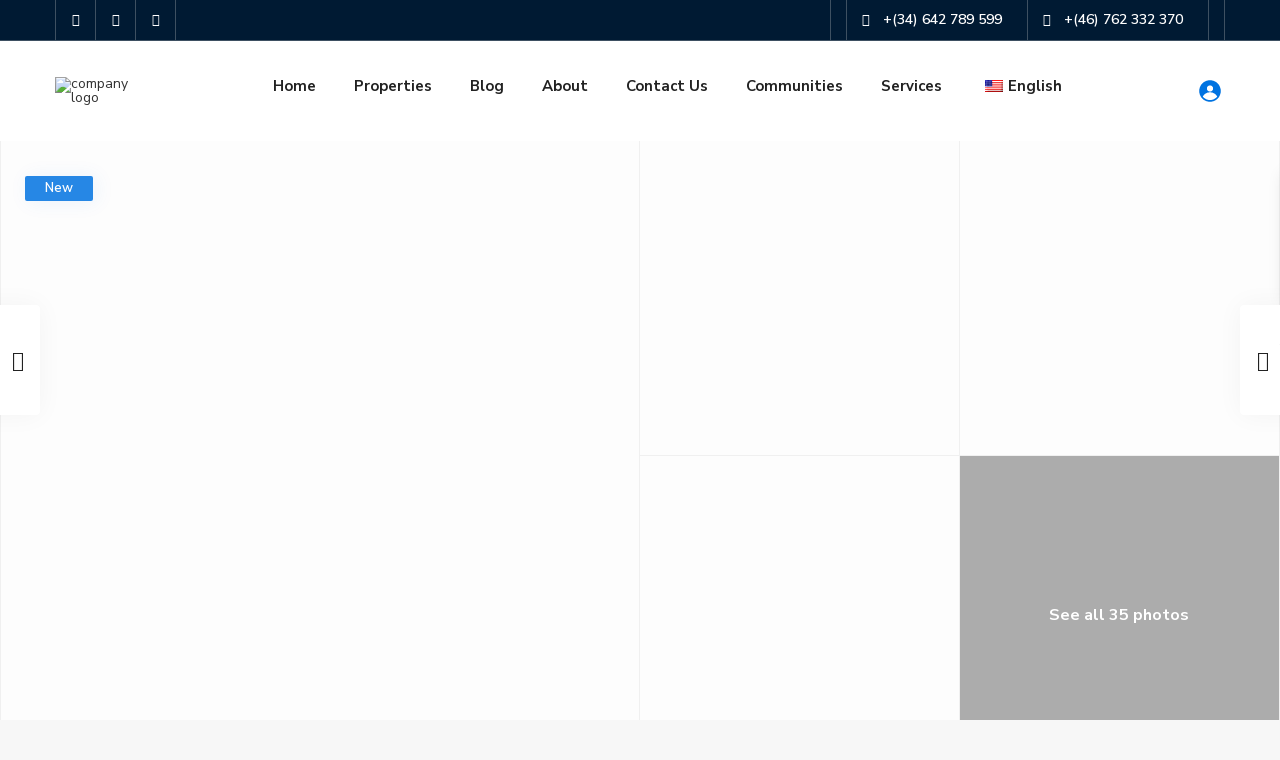

--- FILE ---
content_type: text/html; charset=UTF-8
request_url: https://mundialinvest.com/properties/villa-roma-nueva-andalucia/
body_size: 66694
content:
<!DOCTYPE html>
<html dir="ltr" lang="en-US" prefix="og: https://ogp.me/ns#">
<head>
<meta charset="UTF-8" />
<meta name="viewport" content="width=device-width, initial-scale=1,user-scalable=no">
<link rel="pingback" href="https://mundialinvest.com/xmlrpc.php" />
<meta name="google-signin-client_id" content="13759604714-0t7p0dh546nvkefuvt58ojmj6dcr82ld.apps.googleusercontent.com">
<meta name="google-signin-scope" content="https://www.googleapis.com/auth/analytics.readonly">

		<!-- All in One SEO 4.6.1.1 - aioseo.com -->
		<meta name="description" content="Villa Roma, Las Brisas. Nueva Andalucia, Marbella. Villa Roma is a stunning fully renovated modern villa nestled in the heart of the Golf Valley, in Nueva Andalucía. This magnificent villa is conveniently located in Las Brisas, with in short distance all amenities, restaurants, exclusive golf courses and the beach. The villa welcomes you into an" />
		<meta name="robots" content="max-image-preview:large" />
		<link rel="canonical" href="https://mundialinvest.com/properties/villa-roma-nueva-andalucia/" />
		<meta name="generator" content="All in One SEO (AIOSEO) 4.6.1.1" />
		<meta property="og:locale" content="en_US" />
		<meta property="og:site_name" content="mundialinvest.com" />
		<meta property="og:type" content="article" />
		<meta property="og:title" content="Villa Roma – Nueva Andalucia - mundialinvest.com" />
		<meta property="og:description" content="Villa Roma, Las Brisas. Nueva Andalucia, Marbella. Villa Roma is a stunning fully renovated modern villa nestled in the heart of the Golf Valley, in Nueva Andalucía. This magnificent villa is conveniently located in Las Brisas, with in short distance all amenities, restaurants, exclusive golf courses and the beach. The villa welcomes you into an" />
		<meta property="og:url" content="https://mundialinvest.com/properties/villa-roma-nueva-andalucia/" />
		<meta property="og:image" content="https://mundialinvest.com/wp-content/uploads/2022/08/spca_visual_marbella__MG_2645-HDR-Edit.jpg" />
		<meta property="og:image:secure_url" content="https://mundialinvest.com/wp-content/uploads/2022/08/spca_visual_marbella__MG_2645-HDR-Edit.jpg" />
		<meta property="og:image:width" content="1200" />
		<meta property="og:image:height" content="800" />
		<meta property="article:published_time" content="2022-08-10T21:32:40+00:00" />
		<meta property="article:modified_time" content="2022-08-10T21:33:51+00:00" />
		<meta name="twitter:card" content="summary_large_image" />
		<meta name="twitter:title" content="Villa Roma – Nueva Andalucia - mundialinvest.com" />
		<meta name="twitter:description" content="Villa Roma, Las Brisas. Nueva Andalucia, Marbella. Villa Roma is a stunning fully renovated modern villa nestled in the heart of the Golf Valley, in Nueva Andalucía. This magnificent villa is conveniently located in Las Brisas, with in short distance all amenities, restaurants, exclusive golf courses and the beach. The villa welcomes you into an" />
		<meta name="twitter:image" content="https://mundialinvest.com/wp-content/uploads/2022/08/spca_visual_marbella__MG_2645-HDR-Edit.jpg" />
		<meta name="twitter:label1" content="Written by" />
		<meta name="twitter:data1" content="widstromone@gmail.com" />
		<meta name="twitter:label2" content="Est. reading time" />
		<meta name="twitter:data2" content="1 minute" />
		<script type="application/ld+json" class="aioseo-schema">
			{"@context":"https:\/\/schema.org","@graph":[{"@type":"BreadcrumbList","@id":"https:\/\/mundialinvest.com\/properties\/villa-roma-nueva-andalucia\/#breadcrumblist","itemListElement":[{"@type":"ListItem","@id":"https:\/\/mundialinvest.com\/#listItem","position":1,"name":"Home","item":"https:\/\/mundialinvest.com\/","nextItem":"https:\/\/mundialinvest.com\/properties\/villa-roma-nueva-andalucia\/#listItem"},{"@type":"ListItem","@id":"https:\/\/mundialinvest.com\/properties\/villa-roma-nueva-andalucia\/#listItem","position":2,"name":"Villa Roma - Nueva Andalucia","previousItem":"https:\/\/mundialinvest.com\/#listItem"}]},{"@type":"Organization","@id":"https:\/\/mundialinvest.com\/#organization","name":"Mundial Invest","url":"https:\/\/mundialinvest.com\/","logo":{"@type":"ImageObject","url":"https:\/\/mundialinvest.com\/wp-content\/uploads\/2022\/07\/Mundial-Invest-Logo-3-1-1-1.png","@id":"https:\/\/mundialinvest.com\/properties\/villa-roma-nueva-andalucia\/#organizationLogo","width":260,"height":189},"image":{"@id":"https:\/\/mundialinvest.com\/properties\/villa-roma-nueva-andalucia\/#organizationLogo"}},{"@type":"WebPage","@id":"https:\/\/mundialinvest.com\/properties\/villa-roma-nueva-andalucia\/#webpage","url":"https:\/\/mundialinvest.com\/properties\/villa-roma-nueva-andalucia\/","name":"Villa Roma \u2013 Nueva Andalucia - mundialinvest.com","description":"Villa Roma, Las Brisas. Nueva Andalucia, Marbella. Villa Roma is a stunning fully renovated modern villa nestled in the heart of the Golf Valley, in Nueva Andaluc\u00eda. This magnificent villa is conveniently located in Las Brisas, with in short distance all amenities, restaurants, exclusive golf courses and the beach. The villa welcomes you into an","inLanguage":"en-US","isPartOf":{"@id":"https:\/\/mundialinvest.com\/#website"},"breadcrumb":{"@id":"https:\/\/mundialinvest.com\/properties\/villa-roma-nueva-andalucia\/#breadcrumblist"},"image":{"@type":"ImageObject","url":"https:\/\/mundialinvest.com\/wp-content\/uploads\/2022\/08\/spca_visual_marbella__MG_2645-HDR-Edit.jpg","@id":"https:\/\/mundialinvest.com\/properties\/villa-roma-nueva-andalucia\/#mainImage","width":1200,"height":800},"primaryImageOfPage":{"@id":"https:\/\/mundialinvest.com\/properties\/villa-roma-nueva-andalucia\/#mainImage"},"datePublished":"2022-08-10T21:32:40+00:00","dateModified":"2022-08-10T21:33:51+00:00"},{"@type":"WebSite","@id":"https:\/\/mundialinvest.com\/#website","url":"https:\/\/mundialinvest.com\/","name":"mundialinvest.com","description":"Mundial Invest","inLanguage":"en-US","publisher":{"@id":"https:\/\/mundialinvest.com\/#organization"}}]}
		</script>
		<!-- All in One SEO -->


	<!-- This site is optimized with the Yoast SEO plugin v22.6 - https://yoast.com/wordpress/plugins/seo/ -->
	<title>Villa Roma – Nueva Andalucia - mundialinvest.com</title>
	<link rel="canonical" href="https://mundialinvest.com/property/villa-roma-nueva-andalucia/" />
	<meta property="og:locale" content="en_US" />
	<meta property="og:type" content="article" />
	<meta property="og:title" content="Villa Roma - Nueva Andalucia - mundialinvest.com" />
	<meta property="og:description" content="Villa Roma, Las Brisas. Nueva Andalucia, Marbella. Villa Roma is a stunning fully renovated modern villa nestled in the heart of the Golf Valley, in Nueva Andalucía. This magnificent villa is conveniently located in Las Brisas, with in short distance all amenities, restaurants, exclusive golf courses and the beach. The villa welcomes you into an open-plan space, exquisitely finished and decorated. The modern kitchen ..." />
	<meta property="og:url" content="https://mundialinvest.com/property/villa-roma-nueva-andalucia/" />
	<meta property="og:site_name" content="mundialinvest.com" />
	<meta property="article:modified_time" content="2022-08-10T21:33:51+00:00" />
	<meta property="og:image" content="http://mundialinvest.com/wp-content/uploads/2022/08/spca_visual_marbella__MG_2645-HDR-Edit.jpg" />
	<meta property="og:image:width" content="1200" />
	<meta property="og:image:height" content="800" />
	<meta property="og:image:type" content="image/jpeg" />
	<meta name="twitter:card" content="summary_large_image" />
	<meta name="twitter:label1" content="Est. reading time" />
	<meta name="twitter:data1" content="1 minute" />
	<script type="application/ld+json" class="yoast-schema-graph">{"@context":"https://schema.org","@graph":[{"@type":"WebPage","@id":"https://mundialinvest.com/property/villa-roma-nueva-andalucia/","url":"https://mundialinvest.com/property/villa-roma-nueva-andalucia/","name":"Villa Roma - Nueva Andalucia - mundialinvest.com","isPartOf":{"@id":"https://mundialinvest.com/#website"},"primaryImageOfPage":{"@id":"https://mundialinvest.com/property/villa-roma-nueva-andalucia/#primaryimage"},"image":{"@id":"https://mundialinvest.com/property/villa-roma-nueva-andalucia/#primaryimage"},"thumbnailUrl":"https://mundialinvest.com/wp-content/uploads/2022/08/spca_visual_marbella__MG_2645-HDR-Edit.jpg","datePublished":"2022-08-10T21:32:40+00:00","dateModified":"2022-08-10T21:33:51+00:00","breadcrumb":{"@id":"https://mundialinvest.com/property/villa-roma-nueva-andalucia/#breadcrumb"},"inLanguage":"en-US","potentialAction":[{"@type":"ReadAction","target":["https://mundialinvest.com/property/villa-roma-nueva-andalucia/"]}]},{"@type":"ImageObject","inLanguage":"en-US","@id":"https://mundialinvest.com/property/villa-roma-nueva-andalucia/#primaryimage","url":"https://mundialinvest.com/wp-content/uploads/2022/08/spca_visual_marbella__MG_2645-HDR-Edit.jpg","contentUrl":"https://mundialinvest.com/wp-content/uploads/2022/08/spca_visual_marbella__MG_2645-HDR-Edit.jpg","width":1200,"height":800},{"@type":"BreadcrumbList","@id":"https://mundialinvest.com/property/villa-roma-nueva-andalucia/#breadcrumb","itemListElement":[{"@type":"ListItem","position":1,"name":"Home","item":"https://mundialinvest.com/"},{"@type":"ListItem","position":2,"name":"Properties","item":"https://mundialinvest.com/estate_property/"},{"@type":"ListItem","position":3,"name":"Villa Roma &#8211; Nueva Andalucia"}]},{"@type":"WebSite","@id":"https://mundialinvest.com/#website","url":"https://mundialinvest.com/","name":"mundialinvest.com","description":"Mundial Invest","publisher":{"@id":"https://mundialinvest.com/#organization"},"potentialAction":[{"@type":"SearchAction","target":{"@type":"EntryPoint","urlTemplate":"https://mundialinvest.com/?s={search_term_string}"},"query-input":"required name=search_term_string"}],"inLanguage":"en-US"},{"@type":"Organization","@id":"https://mundialinvest.com/#organization","name":"Mundial Invest","url":"https://mundialinvest.com/","logo":{"@type":"ImageObject","inLanguage":"en-US","@id":"https://mundialinvest.com/#/schema/logo/image/","url":"http://mundialinvest.com/wp-content/uploads/2022/07/Mundial-Invest-Logo-3-1-1-1.png","contentUrl":"http://mundialinvest.com/wp-content/uploads/2022/07/Mundial-Invest-Logo-3-1-1-1.png","width":260,"height":189,"caption":"Mundial Invest"},"image":{"@id":"https://mundialinvest.com/#/schema/logo/image/"}}]}</script>
	<!-- / Yoast SEO plugin. -->


<link rel='dns-prefetch' href='//maps-api-ssl.google.com' />
<link rel='dns-prefetch' href='//fonts.googleapis.com' />
<link rel="alternate" type="application/rss+xml" title="mundialinvest.com &raquo; Feed" href="https://mundialinvest.com/feed/" />
<link rel="alternate" type="application/rss+xml" title="mundialinvest.com &raquo; Comments Feed" href="https://mundialinvest.com/comments/feed/" />
		<!-- This site uses the Google Analytics by MonsterInsights plugin v8.26.0 - Using Analytics tracking - https://www.monsterinsights.com/ -->
							<script src="//www.googletagmanager.com/gtag/js?id=G-BQPN7WVGXH"  data-cfasync="false" data-wpfc-render="false" type="text/javascript" async></script>
			<script data-cfasync="false" data-wpfc-render="false" type="text/javascript">
				var mi_version = '8.26.0';
				var mi_track_user = true;
				var mi_no_track_reason = '';
								var MonsterInsightsDefaultLocations = {"page_location":"https:\/\/mundialinvest.com\/properties\/villa-roma-nueva-andalucia\/"};
				if ( typeof MonsterInsightsPrivacyGuardFilter === 'function' ) {
					var MonsterInsightsLocations = (typeof MonsterInsightsExcludeQuery === 'object') ? MonsterInsightsPrivacyGuardFilter( MonsterInsightsExcludeQuery ) : MonsterInsightsPrivacyGuardFilter( MonsterInsightsDefaultLocations );
				} else {
					var MonsterInsightsLocations = (typeof MonsterInsightsExcludeQuery === 'object') ? MonsterInsightsExcludeQuery : MonsterInsightsDefaultLocations;
				}

								var disableStrs = [
										'ga-disable-G-BQPN7WVGXH',
									];

				/* Function to detect opted out users */
				function __gtagTrackerIsOptedOut() {
					for (var index = 0; index < disableStrs.length; index++) {
						if (document.cookie.indexOf(disableStrs[index] + '=true') > -1) {
							return true;
						}
					}

					return false;
				}

				/* Disable tracking if the opt-out cookie exists. */
				if (__gtagTrackerIsOptedOut()) {
					for (var index = 0; index < disableStrs.length; index++) {
						window[disableStrs[index]] = true;
					}
				}

				/* Opt-out function */
				function __gtagTrackerOptout() {
					for (var index = 0; index < disableStrs.length; index++) {
						document.cookie = disableStrs[index] + '=true; expires=Thu, 31 Dec 2099 23:59:59 UTC; path=/';
						window[disableStrs[index]] = true;
					}
				}

				if ('undefined' === typeof gaOptout) {
					function gaOptout() {
						__gtagTrackerOptout();
					}
				}
								window.dataLayer = window.dataLayer || [];

				window.MonsterInsightsDualTracker = {
					helpers: {},
					trackers: {},
				};
				if (mi_track_user) {
					function __gtagDataLayer() {
						dataLayer.push(arguments);
					}

					function __gtagTracker(type, name, parameters) {
						if (!parameters) {
							parameters = {};
						}

						if (parameters.send_to) {
							__gtagDataLayer.apply(null, arguments);
							return;
						}

						if (type === 'event') {
														parameters.send_to = monsterinsights_frontend.v4_id;
							var hookName = name;
							if (typeof parameters['event_category'] !== 'undefined') {
								hookName = parameters['event_category'] + ':' + name;
							}

							if (typeof MonsterInsightsDualTracker.trackers[hookName] !== 'undefined') {
								MonsterInsightsDualTracker.trackers[hookName](parameters);
							} else {
								__gtagDataLayer('event', name, parameters);
							}
							
						} else {
							__gtagDataLayer.apply(null, arguments);
						}
					}

					__gtagTracker('js', new Date());
					__gtagTracker('set', {
						'developer_id.dZGIzZG': true,
											});
					if ( MonsterInsightsLocations.page_location ) {
						__gtagTracker('set', MonsterInsightsLocations);
					}
										__gtagTracker('config', 'G-BQPN7WVGXH', {"forceSSL":"true","link_attribution":"true"} );
															window.gtag = __gtagTracker;										(function () {
						/* https://developers.google.com/analytics/devguides/collection/analyticsjs/ */
						/* ga and __gaTracker compatibility shim. */
						var noopfn = function () {
							return null;
						};
						var newtracker = function () {
							return new Tracker();
						};
						var Tracker = function () {
							return null;
						};
						var p = Tracker.prototype;
						p.get = noopfn;
						p.set = noopfn;
						p.send = function () {
							var args = Array.prototype.slice.call(arguments);
							args.unshift('send');
							__gaTracker.apply(null, args);
						};
						var __gaTracker = function () {
							var len = arguments.length;
							if (len === 0) {
								return;
							}
							var f = arguments[len - 1];
							if (typeof f !== 'object' || f === null || typeof f.hitCallback !== 'function') {
								if ('send' === arguments[0]) {
									var hitConverted, hitObject = false, action;
									if ('event' === arguments[1]) {
										if ('undefined' !== typeof arguments[3]) {
											hitObject = {
												'eventAction': arguments[3],
												'eventCategory': arguments[2],
												'eventLabel': arguments[4],
												'value': arguments[5] ? arguments[5] : 1,
											}
										}
									}
									if ('pageview' === arguments[1]) {
										if ('undefined' !== typeof arguments[2]) {
											hitObject = {
												'eventAction': 'page_view',
												'page_path': arguments[2],
											}
										}
									}
									if (typeof arguments[2] === 'object') {
										hitObject = arguments[2];
									}
									if (typeof arguments[5] === 'object') {
										Object.assign(hitObject, arguments[5]);
									}
									if ('undefined' !== typeof arguments[1].hitType) {
										hitObject = arguments[1];
										if ('pageview' === hitObject.hitType) {
											hitObject.eventAction = 'page_view';
										}
									}
									if (hitObject) {
										action = 'timing' === arguments[1].hitType ? 'timing_complete' : hitObject.eventAction;
										hitConverted = mapArgs(hitObject);
										__gtagTracker('event', action, hitConverted);
									}
								}
								return;
							}

							function mapArgs(args) {
								var arg, hit = {};
								var gaMap = {
									'eventCategory': 'event_category',
									'eventAction': 'event_action',
									'eventLabel': 'event_label',
									'eventValue': 'event_value',
									'nonInteraction': 'non_interaction',
									'timingCategory': 'event_category',
									'timingVar': 'name',
									'timingValue': 'value',
									'timingLabel': 'event_label',
									'page': 'page_path',
									'location': 'page_location',
									'title': 'page_title',
									'referrer' : 'page_referrer',
								};
								for (arg in args) {
																		if (!(!args.hasOwnProperty(arg) || !gaMap.hasOwnProperty(arg))) {
										hit[gaMap[arg]] = args[arg];
									} else {
										hit[arg] = args[arg];
									}
								}
								return hit;
							}

							try {
								f.hitCallback();
							} catch (ex) {
							}
						};
						__gaTracker.create = newtracker;
						__gaTracker.getByName = newtracker;
						__gaTracker.getAll = function () {
							return [];
						};
						__gaTracker.remove = noopfn;
						__gaTracker.loaded = true;
						window['__gaTracker'] = __gaTracker;
					})();
									} else {
										console.log("");
					(function () {
						function __gtagTracker() {
							return null;
						}

						window['__gtagTracker'] = __gtagTracker;
						window['gtag'] = __gtagTracker;
					})();
									}
			</script>
				<!-- / Google Analytics by MonsterInsights -->
		<script type="text/javascript">
/* <![CDATA[ */
window._wpemojiSettings = {"baseUrl":"https:\/\/s.w.org\/images\/core\/emoji\/15.0.3\/72x72\/","ext":".png","svgUrl":"https:\/\/s.w.org\/images\/core\/emoji\/15.0.3\/svg\/","svgExt":".svg","source":{"concatemoji":"https:\/\/mundialinvest.com\/wp-includes\/js\/wp-emoji-release.min.js?ver=6.6.4"}};
/*! This file is auto-generated */
!function(i,n){var o,s,e;function c(e){try{var t={supportTests:e,timestamp:(new Date).valueOf()};sessionStorage.setItem(o,JSON.stringify(t))}catch(e){}}function p(e,t,n){e.clearRect(0,0,e.canvas.width,e.canvas.height),e.fillText(t,0,0);var t=new Uint32Array(e.getImageData(0,0,e.canvas.width,e.canvas.height).data),r=(e.clearRect(0,0,e.canvas.width,e.canvas.height),e.fillText(n,0,0),new Uint32Array(e.getImageData(0,0,e.canvas.width,e.canvas.height).data));return t.every(function(e,t){return e===r[t]})}function u(e,t,n){switch(t){case"flag":return n(e,"\ud83c\udff3\ufe0f\u200d\u26a7\ufe0f","\ud83c\udff3\ufe0f\u200b\u26a7\ufe0f")?!1:!n(e,"\ud83c\uddfa\ud83c\uddf3","\ud83c\uddfa\u200b\ud83c\uddf3")&&!n(e,"\ud83c\udff4\udb40\udc67\udb40\udc62\udb40\udc65\udb40\udc6e\udb40\udc67\udb40\udc7f","\ud83c\udff4\u200b\udb40\udc67\u200b\udb40\udc62\u200b\udb40\udc65\u200b\udb40\udc6e\u200b\udb40\udc67\u200b\udb40\udc7f");case"emoji":return!n(e,"\ud83d\udc26\u200d\u2b1b","\ud83d\udc26\u200b\u2b1b")}return!1}function f(e,t,n){var r="undefined"!=typeof WorkerGlobalScope&&self instanceof WorkerGlobalScope?new OffscreenCanvas(300,150):i.createElement("canvas"),a=r.getContext("2d",{willReadFrequently:!0}),o=(a.textBaseline="top",a.font="600 32px Arial",{});return e.forEach(function(e){o[e]=t(a,e,n)}),o}function t(e){var t=i.createElement("script");t.src=e,t.defer=!0,i.head.appendChild(t)}"undefined"!=typeof Promise&&(o="wpEmojiSettingsSupports",s=["flag","emoji"],n.supports={everything:!0,everythingExceptFlag:!0},e=new Promise(function(e){i.addEventListener("DOMContentLoaded",e,{once:!0})}),new Promise(function(t){var n=function(){try{var e=JSON.parse(sessionStorage.getItem(o));if("object"==typeof e&&"number"==typeof e.timestamp&&(new Date).valueOf()<e.timestamp+604800&&"object"==typeof e.supportTests)return e.supportTests}catch(e){}return null}();if(!n){if("undefined"!=typeof Worker&&"undefined"!=typeof OffscreenCanvas&&"undefined"!=typeof URL&&URL.createObjectURL&&"undefined"!=typeof Blob)try{var e="postMessage("+f.toString()+"("+[JSON.stringify(s),u.toString(),p.toString()].join(",")+"));",r=new Blob([e],{type:"text/javascript"}),a=new Worker(URL.createObjectURL(r),{name:"wpTestEmojiSupports"});return void(a.onmessage=function(e){c(n=e.data),a.terminate(),t(n)})}catch(e){}c(n=f(s,u,p))}t(n)}).then(function(e){for(var t in e)n.supports[t]=e[t],n.supports.everything=n.supports.everything&&n.supports[t],"flag"!==t&&(n.supports.everythingExceptFlag=n.supports.everythingExceptFlag&&n.supports[t]);n.supports.everythingExceptFlag=n.supports.everythingExceptFlag&&!n.supports.flag,n.DOMReady=!1,n.readyCallback=function(){n.DOMReady=!0}}).then(function(){return e}).then(function(){var e;n.supports.everything||(n.readyCallback(),(e=n.source||{}).concatemoji?t(e.concatemoji):e.wpemoji&&e.twemoji&&(t(e.twemoji),t(e.wpemoji)))}))}((window,document),window._wpemojiSettings);
/* ]]> */
</script>
<style id='wp-emoji-styles-inline-css' type='text/css'>

	img.wp-smiley, img.emoji {
		display: inline !important;
		border: none !important;
		box-shadow: none !important;
		height: 1em !important;
		width: 1em !important;
		margin: 0 0.07em !important;
		vertical-align: -0.1em !important;
		background: none !important;
		padding: 0 !important;
	}
</style>
<link rel='stylesheet' id='wp-block-library-css' href='https://mundialinvest.com/wp-includes/css/dist/block-library/style.min.css?ver=6.6.4' type='text/css' media='all' />
<link rel='stylesheet' id='residence_latest_items-cgb-style-css-css' href='https://mundialinvest.com/wp-content/plugins/residence-gutenberg/dist/blocks.style.build.css?ver=6.6.4' type='text/css' media='all' />
<style id='classic-theme-styles-inline-css' type='text/css'>
/*! This file is auto-generated */
.wp-block-button__link{color:#fff;background-color:#32373c;border-radius:9999px;box-shadow:none;text-decoration:none;padding:calc(.667em + 2px) calc(1.333em + 2px);font-size:1.125em}.wp-block-file__button{background:#32373c;color:#fff;text-decoration:none}
</style>
<style id='global-styles-inline-css' type='text/css'>
:root{--wp--preset--aspect-ratio--square: 1;--wp--preset--aspect-ratio--4-3: 4/3;--wp--preset--aspect-ratio--3-4: 3/4;--wp--preset--aspect-ratio--3-2: 3/2;--wp--preset--aspect-ratio--2-3: 2/3;--wp--preset--aspect-ratio--16-9: 16/9;--wp--preset--aspect-ratio--9-16: 9/16;--wp--preset--color--black: #000000;--wp--preset--color--cyan-bluish-gray: #abb8c3;--wp--preset--color--white: #ffffff;--wp--preset--color--pale-pink: #f78da7;--wp--preset--color--vivid-red: #cf2e2e;--wp--preset--color--luminous-vivid-orange: #ff6900;--wp--preset--color--luminous-vivid-amber: #fcb900;--wp--preset--color--light-green-cyan: #7bdcb5;--wp--preset--color--vivid-green-cyan: #00d084;--wp--preset--color--pale-cyan-blue: #8ed1fc;--wp--preset--color--vivid-cyan-blue: #0693e3;--wp--preset--color--vivid-purple: #9b51e0;--wp--preset--gradient--vivid-cyan-blue-to-vivid-purple: linear-gradient(135deg,rgba(6,147,227,1) 0%,rgb(155,81,224) 100%);--wp--preset--gradient--light-green-cyan-to-vivid-green-cyan: linear-gradient(135deg,rgb(122,220,180) 0%,rgb(0,208,130) 100%);--wp--preset--gradient--luminous-vivid-amber-to-luminous-vivid-orange: linear-gradient(135deg,rgba(252,185,0,1) 0%,rgba(255,105,0,1) 100%);--wp--preset--gradient--luminous-vivid-orange-to-vivid-red: linear-gradient(135deg,rgba(255,105,0,1) 0%,rgb(207,46,46) 100%);--wp--preset--gradient--very-light-gray-to-cyan-bluish-gray: linear-gradient(135deg,rgb(238,238,238) 0%,rgb(169,184,195) 100%);--wp--preset--gradient--cool-to-warm-spectrum: linear-gradient(135deg,rgb(74,234,220) 0%,rgb(151,120,209) 20%,rgb(207,42,186) 40%,rgb(238,44,130) 60%,rgb(251,105,98) 80%,rgb(254,248,76) 100%);--wp--preset--gradient--blush-light-purple: linear-gradient(135deg,rgb(255,206,236) 0%,rgb(152,150,240) 100%);--wp--preset--gradient--blush-bordeaux: linear-gradient(135deg,rgb(254,205,165) 0%,rgb(254,45,45) 50%,rgb(107,0,62) 100%);--wp--preset--gradient--luminous-dusk: linear-gradient(135deg,rgb(255,203,112) 0%,rgb(199,81,192) 50%,rgb(65,88,208) 100%);--wp--preset--gradient--pale-ocean: linear-gradient(135deg,rgb(255,245,203) 0%,rgb(182,227,212) 50%,rgb(51,167,181) 100%);--wp--preset--gradient--electric-grass: linear-gradient(135deg,rgb(202,248,128) 0%,rgb(113,206,126) 100%);--wp--preset--gradient--midnight: linear-gradient(135deg,rgb(2,3,129) 0%,rgb(40,116,252) 100%);--wp--preset--font-size--small: 13px;--wp--preset--font-size--medium: 20px;--wp--preset--font-size--large: 36px;--wp--preset--font-size--x-large: 42px;--wp--preset--spacing--20: 0.44rem;--wp--preset--spacing--30: 0.67rem;--wp--preset--spacing--40: 1rem;--wp--preset--spacing--50: 1.5rem;--wp--preset--spacing--60: 2.25rem;--wp--preset--spacing--70: 3.38rem;--wp--preset--spacing--80: 5.06rem;--wp--preset--shadow--natural: 6px 6px 9px rgba(0, 0, 0, 0.2);--wp--preset--shadow--deep: 12px 12px 50px rgba(0, 0, 0, 0.4);--wp--preset--shadow--sharp: 6px 6px 0px rgba(0, 0, 0, 0.2);--wp--preset--shadow--outlined: 6px 6px 0px -3px rgba(255, 255, 255, 1), 6px 6px rgba(0, 0, 0, 1);--wp--preset--shadow--crisp: 6px 6px 0px rgba(0, 0, 0, 1);}:where(.is-layout-flex){gap: 0.5em;}:where(.is-layout-grid){gap: 0.5em;}body .is-layout-flex{display: flex;}.is-layout-flex{flex-wrap: wrap;align-items: center;}.is-layout-flex > :is(*, div){margin: 0;}body .is-layout-grid{display: grid;}.is-layout-grid > :is(*, div){margin: 0;}:where(.wp-block-columns.is-layout-flex){gap: 2em;}:where(.wp-block-columns.is-layout-grid){gap: 2em;}:where(.wp-block-post-template.is-layout-flex){gap: 1.25em;}:where(.wp-block-post-template.is-layout-grid){gap: 1.25em;}.has-black-color{color: var(--wp--preset--color--black) !important;}.has-cyan-bluish-gray-color{color: var(--wp--preset--color--cyan-bluish-gray) !important;}.has-white-color{color: var(--wp--preset--color--white) !important;}.has-pale-pink-color{color: var(--wp--preset--color--pale-pink) !important;}.has-vivid-red-color{color: var(--wp--preset--color--vivid-red) !important;}.has-luminous-vivid-orange-color{color: var(--wp--preset--color--luminous-vivid-orange) !important;}.has-luminous-vivid-amber-color{color: var(--wp--preset--color--luminous-vivid-amber) !important;}.has-light-green-cyan-color{color: var(--wp--preset--color--light-green-cyan) !important;}.has-vivid-green-cyan-color{color: var(--wp--preset--color--vivid-green-cyan) !important;}.has-pale-cyan-blue-color{color: var(--wp--preset--color--pale-cyan-blue) !important;}.has-vivid-cyan-blue-color{color: var(--wp--preset--color--vivid-cyan-blue) !important;}.has-vivid-purple-color{color: var(--wp--preset--color--vivid-purple) !important;}.has-black-background-color{background-color: var(--wp--preset--color--black) !important;}.has-cyan-bluish-gray-background-color{background-color: var(--wp--preset--color--cyan-bluish-gray) !important;}.has-white-background-color{background-color: var(--wp--preset--color--white) !important;}.has-pale-pink-background-color{background-color: var(--wp--preset--color--pale-pink) !important;}.has-vivid-red-background-color{background-color: var(--wp--preset--color--vivid-red) !important;}.has-luminous-vivid-orange-background-color{background-color: var(--wp--preset--color--luminous-vivid-orange) !important;}.has-luminous-vivid-amber-background-color{background-color: var(--wp--preset--color--luminous-vivid-amber) !important;}.has-light-green-cyan-background-color{background-color: var(--wp--preset--color--light-green-cyan) !important;}.has-vivid-green-cyan-background-color{background-color: var(--wp--preset--color--vivid-green-cyan) !important;}.has-pale-cyan-blue-background-color{background-color: var(--wp--preset--color--pale-cyan-blue) !important;}.has-vivid-cyan-blue-background-color{background-color: var(--wp--preset--color--vivid-cyan-blue) !important;}.has-vivid-purple-background-color{background-color: var(--wp--preset--color--vivid-purple) !important;}.has-black-border-color{border-color: var(--wp--preset--color--black) !important;}.has-cyan-bluish-gray-border-color{border-color: var(--wp--preset--color--cyan-bluish-gray) !important;}.has-white-border-color{border-color: var(--wp--preset--color--white) !important;}.has-pale-pink-border-color{border-color: var(--wp--preset--color--pale-pink) !important;}.has-vivid-red-border-color{border-color: var(--wp--preset--color--vivid-red) !important;}.has-luminous-vivid-orange-border-color{border-color: var(--wp--preset--color--luminous-vivid-orange) !important;}.has-luminous-vivid-amber-border-color{border-color: var(--wp--preset--color--luminous-vivid-amber) !important;}.has-light-green-cyan-border-color{border-color: var(--wp--preset--color--light-green-cyan) !important;}.has-vivid-green-cyan-border-color{border-color: var(--wp--preset--color--vivid-green-cyan) !important;}.has-pale-cyan-blue-border-color{border-color: var(--wp--preset--color--pale-cyan-blue) !important;}.has-vivid-cyan-blue-border-color{border-color: var(--wp--preset--color--vivid-cyan-blue) !important;}.has-vivid-purple-border-color{border-color: var(--wp--preset--color--vivid-purple) !important;}.has-vivid-cyan-blue-to-vivid-purple-gradient-background{background: var(--wp--preset--gradient--vivid-cyan-blue-to-vivid-purple) !important;}.has-light-green-cyan-to-vivid-green-cyan-gradient-background{background: var(--wp--preset--gradient--light-green-cyan-to-vivid-green-cyan) !important;}.has-luminous-vivid-amber-to-luminous-vivid-orange-gradient-background{background: var(--wp--preset--gradient--luminous-vivid-amber-to-luminous-vivid-orange) !important;}.has-luminous-vivid-orange-to-vivid-red-gradient-background{background: var(--wp--preset--gradient--luminous-vivid-orange-to-vivid-red) !important;}.has-very-light-gray-to-cyan-bluish-gray-gradient-background{background: var(--wp--preset--gradient--very-light-gray-to-cyan-bluish-gray) !important;}.has-cool-to-warm-spectrum-gradient-background{background: var(--wp--preset--gradient--cool-to-warm-spectrum) !important;}.has-blush-light-purple-gradient-background{background: var(--wp--preset--gradient--blush-light-purple) !important;}.has-blush-bordeaux-gradient-background{background: var(--wp--preset--gradient--blush-bordeaux) !important;}.has-luminous-dusk-gradient-background{background: var(--wp--preset--gradient--luminous-dusk) !important;}.has-pale-ocean-gradient-background{background: var(--wp--preset--gradient--pale-ocean) !important;}.has-electric-grass-gradient-background{background: var(--wp--preset--gradient--electric-grass) !important;}.has-midnight-gradient-background{background: var(--wp--preset--gradient--midnight) !important;}.has-small-font-size{font-size: var(--wp--preset--font-size--small) !important;}.has-medium-font-size{font-size: var(--wp--preset--font-size--medium) !important;}.has-large-font-size{font-size: var(--wp--preset--font-size--large) !important;}.has-x-large-font-size{font-size: var(--wp--preset--font-size--x-large) !important;}
:where(.wp-block-post-template.is-layout-flex){gap: 1.25em;}:where(.wp-block-post-template.is-layout-grid){gap: 1.25em;}
:where(.wp-block-columns.is-layout-flex){gap: 2em;}:where(.wp-block-columns.is-layout-grid){gap: 2em;}
:root :where(.wp-block-pullquote){font-size: 1.5em;line-height: 1.6;}
</style>
<link rel='stylesheet' id='mlsimport-css' href='https://mundialinvest.com/wp-content/plugins/mlsimport/public/css/mlsimport-public.css?ver=5.3' type='text/css' media='all' />
<link rel='stylesheet' id='trp-language-switcher-style-css' href='https://mundialinvest.com/wp-content/plugins/translatepress-multilingual/assets/css/trp-language-switcher.css?ver=2.7.6' type='text/css' media='all' />
<link rel='stylesheet' id='bootstrap.min-css' href='https://mundialinvest.com/wp-content/themes/wpresidence/css/bootstrap.min.css?ver=4.7.1' type='text/css' media='all' />
<link rel='stylesheet' id='bootstrap-theme.min-css' href='https://mundialinvest.com/wp-content/themes/wpresidence/css/bootstrap-theme.min.css?ver=4.7.1' type='text/css' media='all' />
<link rel='stylesheet' id='wpestate_style-css' href='https://mundialinvest.com/wp-content/themes/wpresidence/style.css?ver=4.7.1' type='text/css' media='all' />
<style id='wpestate_style-inline-css' type='text/css'>

        body::after{
            position:absolute;
            width:0;
            height:0;
            overflow:hidden;
            z-index:-1; // hide images
            content:url(http://mundialinvest.com/wp-content/uploads/2023/01/70ecb464-7c6c-4284-8e29-3ecf8244a542-1024x753-1.jpg);   // load images
            }
        }
</style>
<link rel='stylesheet' id='wpestate_media-css' href='https://mundialinvest.com/wp-content/themes/wpresidence/css/my_media.css?ver=4.7.1' type='text/css' media='all' />
<link rel='stylesheet' id='wpestate-nunito-css' href='https://fonts.googleapis.com/css?family=Nunito+Sans%3A300%2C400%2C600%2C700%2C800%2C900&#038;subset=latin%2Clatin-ext&#038;ver=6.6.4' type='text/css' media='all' />
<link rel='stylesheet' id='font-awesome-5.min-css' href='https://mundialinvest.com/wp-content/themes/wpresidence/css/fontawesome/css/all.css?ver=6.6.4' type='text/css' media='all' />
<link rel='stylesheet' id='fontello-css' href='https://mundialinvest.com/wp-content/themes/wpresidence/css/fontello.min.css?ver=6.6.4' type='text/css' media='all' />
<link rel='stylesheet' id='venobox-css' href='https://mundialinvest.com/wp-content/themes/wpresidence/css/venobox.css?ver=6.6.4' type='text/css' media='all' />
<link rel='stylesheet' id='jquery.ui.theme-css' href='https://mundialinvest.com/wp-content/themes/wpresidence/css/jquery-ui.min.css?ver=6.6.4' type='text/css' media='all' />
<script type="text/javascript" src="https://mundialinvest.com/wp-content/plugins/google-analytics-for-wordpress/assets/js/frontend-gtag.min.js?ver=8.26.0" id="monsterinsights-frontend-script-js"></script>
<script data-cfasync="false" data-wpfc-render="false" type="text/javascript" id='monsterinsights-frontend-script-js-extra'>/* <![CDATA[ */
var monsterinsights_frontend = {"js_events_tracking":"true","download_extensions":"doc,pdf,ppt,zip,xls,docx,pptx,xlsx","inbound_paths":"[{\"path\":\"\\\/go\\\/\",\"label\":\"affiliate\"},{\"path\":\"\\\/recommend\\\/\",\"label\":\"affiliate\"}]","home_url":"https:\/\/mundialinvest.com","hash_tracking":"false","v4_id":"G-BQPN7WVGXH"};/* ]]> */
</script>
<script type="text/javascript" src="https://mundialinvest.com/wp-includes/js/jquery/jquery.min.js?ver=3.7.1" id="jquery-core-js"></script>
<script type="text/javascript" src="https://mundialinvest.com/wp-includes/js/jquery/jquery-migrate.min.js?ver=3.4.1" id="jquery-migrate-js"></script>
<script type="text/javascript" src="https://mundialinvest.com/wp-content/plugins/mlsimport/public/js/mlsimport-public.js?ver=5.3" id="mlsimport-js"></script>
<script type="text/javascript" src="https://mundialinvest.com/wp-content/themes/wpresidence/js/modernizr.custom.62456.js?ver=4.7.1" id="modernizr.custom.62456-js"></script>
<link rel="https://api.w.org/" href="https://mundialinvest.com/wp-json/" /><link rel="alternate" title="JSON" type="application/json" href="https://mundialinvest.com/wp-json/wp/v2/estate_property/23043" /><link rel="EditURI" type="application/rsd+xml" title="RSD" href="https://mundialinvest.com/xmlrpc.php?rsd" />
<meta name="generator" content="WordPress 6.6.4" />
<link rel='shortlink' href='https://mundialinvest.com/?p=23043' />
<link rel="alternate" title="oEmbed (JSON)" type="application/json+oembed" href="https://mundialinvest.com/wp-json/oembed/1.0/embed?url=https%3A%2F%2Fmundialinvest.com%2Fproperties%2Fvilla-roma-nueva-andalucia%2F" />
<link rel="alternate" title="oEmbed (XML)" type="text/xml+oembed" href="https://mundialinvest.com/wp-json/oembed/1.0/embed?url=https%3A%2F%2Fmundialinvest.com%2Fproperties%2Fvilla-roma-nueva-andalucia%2F&#038;format=xml" />

        <meta property="og:image" content="https://mundialinvest.com/wp-content/uploads/2022/08/spca_visual_marbella__MG_2645-HDR-Edit.jpg"/>
        <meta property="og:image:secure_url" content="https://mundialinvest.com/wp-content/uploads/2022/08/spca_visual_marbella__MG_2645-HDR-Edit.jpg" />
        <meta property="og:description"  content=" Villa Roma, Las Brisas.
Nueva Andalucia, Marbella.

Villa Roma is a stunning fully renovated modern villa nestled in the heart of the Golf Valley, in Nueva Andalucía. This magnificent villa is conveniently located in Las Brisas, with in short distance all amenities, restaurants, exclusive golf courses and the beach. The villa welcomes you into an open-plan space, exquisitely finished and decorated. The modern kitchen is spacious and enjoys high qualities throughout.

The living room and bedrooms boast magnificent views to La Concha mountain and the Golf Valley. The exteriors of Villa Roma are cozy, easy to maintain and spacious. The villa enjoys an outdoor chill-out area with outdoor BBQ. The exteriors are surrounded by a mature fruit trees, making the outdoors a true Mediterranean bliss. Villa Roma is a wonderful modern villa in a prime location in Marbella." />
    <link rel="alternate" hreflang="en-US" href="https://mundialinvest.com/properties/villa-roma-nueva-andalucia/"/>
<link rel="alternate" hreflang="es-ES" href="https://mundialinvest.com/es/properties/villa-roma-nueva-andalucia/"/>
<link rel="alternate" hreflang="de-DE" href="https://mundialinvest.com/de/properties/villa-roma-nueva-andalucia/"/>
<link rel="alternate" hreflang="fr-FR" href="https://mundialinvest.com/fr/properties/villa-roma-nueva-andalucia/"/>
<link rel="alternate" hreflang="pl-PL" href="https://mundialinvest.com/pl/properties/villa-roma-nueva-andalucia/"/>
<link rel="alternate" hreflang="nl-NL" href="https://mundialinvest.com/nl/properties/villa-roma-nueva-andalucia/"/>
<link rel="alternate" hreflang="sv-SE" href="https://mundialinvest.com/sv/properties/villa-roma-nueva-andalucia/"/>
<link rel="alternate" hreflang="da-DK" href="https://mundialinvest.com/da/properties/villa-roma-nueva-andalucia/"/>
<link rel="alternate" hreflang="it-IT" href="https://mundialinvest.com/it/properties/villa-roma-nueva-andalucia/"/>
<link rel="alternate" hreflang="zh-CN" href="https://mundialinvest.com/zh/properties/villa-roma-nueva-andalucia/"/>
<link rel="alternate" hreflang="en" href="https://mundialinvest.com/properties/villa-roma-nueva-andalucia/"/>
<link rel="alternate" hreflang="es" href="https://mundialinvest.com/es/properties/villa-roma-nueva-andalucia/"/>
<link rel="alternate" hreflang="de" href="https://mundialinvest.com/de/properties/villa-roma-nueva-andalucia/"/>
<link rel="alternate" hreflang="fr" href="https://mundialinvest.com/fr/properties/villa-roma-nueva-andalucia/"/>
<link rel="alternate" hreflang="pl" href="https://mundialinvest.com/pl/properties/villa-roma-nueva-andalucia/"/>
<link rel="alternate" hreflang="nl" href="https://mundialinvest.com/nl/properties/villa-roma-nueva-andalucia/"/>
<link rel="alternate" hreflang="sv" href="https://mundialinvest.com/sv/properties/villa-roma-nueva-andalucia/"/>
<link rel="alternate" hreflang="da" href="https://mundialinvest.com/da/properties/villa-roma-nueva-andalucia/"/>
<link rel="alternate" hreflang="it" href="https://mundialinvest.com/it/properties/villa-roma-nueva-andalucia/"/>
<link rel="alternate" hreflang="zh" href="https://mundialinvest.com/zh/properties/villa-roma-nueva-andalucia/"/>
<style type='text/css'>#access .current-menu-item,#access ul.menu .current-menu-item >a{color: #ea984f;}.alalx223, .header_type3_menu_sidebar .menu > li:hover,.hover_type_3 #access .menu > li:hover>a,.hover_type_4 #access .menu > li:hover>a {background: #ea984f!important;}#user_menu_open > li > a:hover,#user_menu_open > li > a:focus,.sub-menu li:hover, #access .menu li:hover>a,#access .menu li:hover>a:active,#access .menu li:hover>a:focus{background-color: #ea984f;}.customnav.header_type5 #access .menu .with-megamenu .sub-menu li:hover>a,.customnav.header_type5 #access .menu .with-megamenu .sub-menu li:hover>a:active,.customnav.header_type5 #access .menu .with-megamenu .sub-menu li:hover>a:focus,.header_type5 #access .menu .with-megamenu .sub-menu li:hover>a,.header_type5 #access .menu .sub-menu .with-megamenu li:hover>a:active,.header_type5 #access .menu .sub-menu .with-megamenu li:hover>a:focus,#access .with-megamenu .sub-menu li:hover>a,#access .with-megamenu .sub-menu li:hover>a:active,#access .with-megamenu .sub-menu li:hover>a:focus,.menu_user_tools{color: #ea984f;}.menu_user_picture {border: 1px solid #ea984f;}#colophon {background-color: #001a33;}#colophon .widget-title-footer{ color: #ffffff;}.sub_footer{background-color:#001a33;}.top_bar_wrapper{background-color:#001a33;}.top_bar,.top_bar a{color:#ffffff;}.mobile_header {background-color: #001a33;}.adv3-holder{background-color: #062750a8;} #search_wrapper.with_search_form_float #search_wrapper_color{background-color: #062750;}#search_wrapper {background:transparent;}.search_wr_5 h3,#search_wrapper.with_search_form_float,#search_wrapper.with_search_form_float #amount,#search_wrapper.with_search_form_float .adv_extended_options_text i,#search_wrapper.with_search_form_float .adv_extended_options_text,#search_wrapper.with_search_form_float .extended_search_checker label,#search_wrapper.with_search_form_float .adv_search_slider label,#search_wrapper.with_search_form_float .adv_extended_options_text{color: #ffffff;}#search_wrapper.with_search_form_float #search_wrapper #amount,#search_wrapper.with_search_form_float .adv_search_slider #amount,#search_wrapper.with_search_form_float .adv6-holder .adv_search_slider p label,#search_wrapper.with_search_form_float .adv6-holder .adv_search_slider p span,#search_wrapper.with_search_form_float #amount_wd {color: #ffffff!important;}#search_wrapper.with_search_form_float #search_wrapper_color{opacity: 0.55;}#primary .widget-container.featured_sidebar{padding:0px;}</style><meta name="generator" content="Elementor 3.21.4; features: e_optimized_assets_loading, e_optimized_css_loading, additional_custom_breakpoints; settings: css_print_method-external, google_font-enabled, font_display-auto">
<style type="text/css">.recentcomments a{display:inline !important;padding:0 !important;margin:0 !important;}</style><meta name="generator" content="Powered by WPBakery Page Builder - drag and drop page builder for WordPress."/>
<meta name="generator" content="Powered by Slider Revolution 6.6.8 - responsive, Mobile-Friendly Slider Plugin for WordPress with comfortable drag and drop interface." />
<link rel="icon" href="https://mundialinvest.com/wp-content/uploads/2023/01/Mundial-Invest-Logo-3-1-1-1-1-36x36.png" sizes="32x32" />
<link rel="icon" href="https://mundialinvest.com/wp-content/uploads/2023/01/Mundial-Invest-Logo-3-1-1-1-1.png" sizes="192x192" />
<link rel="apple-touch-icon" href="https://mundialinvest.com/wp-content/uploads/2023/01/Mundial-Invest-Logo-3-1-1-1-1.png" />
<meta name="msapplication-TileImage" content="https://mundialinvest.com/wp-content/uploads/2023/01/Mundial-Invest-Logo-3-1-1-1-1.png" />
<script>function setREVStartSize(e){
			//window.requestAnimationFrame(function() {
				window.RSIW = window.RSIW===undefined ? window.innerWidth : window.RSIW;
				window.RSIH = window.RSIH===undefined ? window.innerHeight : window.RSIH;
				try {
					var pw = document.getElementById(e.c).parentNode.offsetWidth,
						newh;
					pw = pw===0 || isNaN(pw) || (e.l=="fullwidth" || e.layout=="fullwidth") ? window.RSIW : pw;
					e.tabw = e.tabw===undefined ? 0 : parseInt(e.tabw);
					e.thumbw = e.thumbw===undefined ? 0 : parseInt(e.thumbw);
					e.tabh = e.tabh===undefined ? 0 : parseInt(e.tabh);
					e.thumbh = e.thumbh===undefined ? 0 : parseInt(e.thumbh);
					e.tabhide = e.tabhide===undefined ? 0 : parseInt(e.tabhide);
					e.thumbhide = e.thumbhide===undefined ? 0 : parseInt(e.thumbhide);
					e.mh = e.mh===undefined || e.mh=="" || e.mh==="auto" ? 0 : parseInt(e.mh,0);
					if(e.layout==="fullscreen" || e.l==="fullscreen")
						newh = Math.max(e.mh,window.RSIH);
					else{
						e.gw = Array.isArray(e.gw) ? e.gw : [e.gw];
						for (var i in e.rl) if (e.gw[i]===undefined || e.gw[i]===0) e.gw[i] = e.gw[i-1];
						e.gh = e.el===undefined || e.el==="" || (Array.isArray(e.el) && e.el.length==0)? e.gh : e.el;
						e.gh = Array.isArray(e.gh) ? e.gh : [e.gh];
						for (var i in e.rl) if (e.gh[i]===undefined || e.gh[i]===0) e.gh[i] = e.gh[i-1];
											
						var nl = new Array(e.rl.length),
							ix = 0,
							sl;
						e.tabw = e.tabhide>=pw ? 0 : e.tabw;
						e.thumbw = e.thumbhide>=pw ? 0 : e.thumbw;
						e.tabh = e.tabhide>=pw ? 0 : e.tabh;
						e.thumbh = e.thumbhide>=pw ? 0 : e.thumbh;
						for (var i in e.rl) nl[i] = e.rl[i]<window.RSIW ? 0 : e.rl[i];
						sl = nl[0];
						for (var i in nl) if (sl>nl[i] && nl[i]>0) { sl = nl[i]; ix=i;}
						var m = pw>(e.gw[ix]+e.tabw+e.thumbw) ? 1 : (pw-(e.tabw+e.thumbw)) / (e.gw[ix]);
						newh =  (e.gh[ix] * m) + (e.tabh + e.thumbh);
					}
					var el = document.getElementById(e.c);
					if (el!==null && el) el.style.height = newh+"px";
					el = document.getElementById(e.c+"_wrapper");
					if (el!==null && el) {
						el.style.height = newh+"px";
						el.style.display = "block";
					}
				} catch(e){
					console.log("Failure at Presize of Slider:" + e)
				}
			//});
		  };</script>
		<style type="text/css" id="wp-custom-css">
			.logo img {
	max-height:200px;
}


.mobile-logo img{
	max-height:unset;
}


#measurement_unit_widget-1{
	display:none!important;
}

.wpforms-form input[type=submit], 
.wpforms-form button[type=submit] {

 background: transparent;
  width: 200px;
  position: relative;
  padding: 15px;
  color: #ea984f;
  cursor: pointer;
  text-align: center;
  text-transform: uppercase;
  letter-spacing: 3px;
  transition: all 500ms cubic-bezier(0.6, -0.28, 0.735, 0.045);
  border-radius: 4px;
  font-weight: 600;
  overflow: hidden;
  border: 2px solid #ea984f;
  text-decoration: none;
}



.print_body .printlogo{
	max-height:100px!important;
}

.adv_extended_class{
	display:none;
}

#ag_ag_dev_search_widget-1{
	display:none!important;
}

@media only screen and (max-width: 992px){
#google_map_prop_list_sidebar .adv-search-1 {
	display:none;
}
}


.advanced_search_sidebar{
	display:none!important;
}


#tab_prpg.wpestate_elementor_tabs li a{
	font-size:22px;
}

#tab_prpg.wpestate_elementor_tabs .tab-pane{
	font-size:18px;
}


#access ul ul a{
	font-weight:600;
}


.header_type1.header_center #access {
	max-width:1150px;
}


.elementor-20509 .elementor-element.elementor-element-6731b030 .elementor-heading-title{
	margin-left:20px;
}


.login-register-modal-form-wrapper{
	height:100%!important;
}


.share_pinterest{
	display:none!important;
}
.share_tweet{
	display:none!important;
}


.top_bar a:hover{
	color:white!important;
}
	
	.featured_type5_excerpt{
		line-height:unset;
	}

.top_bar a:hover{
	color:#ea984f!important;
}


#tab_prpg.wpestate_elementor_tabs li a{
	font-size:16px;
	font-weight:400;
}


@media (min-width: 1381px){
.page-id-93 .col-md-4 {
	width:50%;
}
}
@media (max-width: 1380px){
.page-id-93 .col-md-4 {
	width:100%;
}
}


.logo img {
    max-width: 100px;
}


.header_wrapper{
	height:100px!important;
}




#google_map_prop_list_sidebar > div.single-content{
	display:none;
}

#google_map_prop_list_sidebar .entry-title{
	padding-top:20px;
}


.property_title_label{
	background-color:#EA984F;
}

.price_area{
	color:#EA984F;
}

.widget_latest_price{
	color:#EA984F;
}

.comment-form #submit, .wpresidence_button{
	background:#EA984F!important;
	border-color:#EA984F!important;
	color:white;
}
.comment-form #submit, .wpresidence_button:hover{
	color:white;
}

.listing_unit_price_wrapper{
	color:#EA984F;
}

.acc_google_maps{
	background:#EA984F!important;
}

#access .current-menu-item >a, #access .current-menu-parent>a, #access .current-menu-ancestor>a {
    color: #EA984F;
}

.elementor-template-full-width .container.content_wrapper{
	margin-top:0px;
}


#accordion_prop_stat{
	display:none;
}


.testimonial-container.type_class_4 .testimonial-image, .testimonial-container.type_class_3 .testimonial-image{
	display:none;
}



.featured_property.featured_property_type3 .featured_secondline .featured_prop_price{
	    color: #EA984F;
}

.ribbon-inside, .action_tag_wrapper, .featured_div{
	background-color:#EA984F;
}

.property_listing a:hover{
	 color: #EA984F;
}

.elementor-24495 .elementor-element.elementor-element-5d2628a .search_wr_elementor .ui-widget-content{
	background-color: #EA984F!important;
}

.elementor-24495 .elementor-element.elementor-element-5d2628a .search_wr_elementor .wpresidence_slider_price{
	color:#EA984F!important;
}

.mobile-logo img {
   	max-height:100px!important;
}

.mobile_header{
	height:100px!important;
}


.submit_listing{
	display:none!important;
}

@media only screen and (max-width: 1000px){
	.search_wrapper{
		display:none;
	}
}

#adv-search-header-mobile{
	display:none!imnportant;
}


.blog .col-md-9.rightmargin .col-md-4 .blog_unit_image img {
    max-height: 100%!important;
}


.blog #primary{
	display:none;
}


.blog .col-md-9.rightmargin, .full_width_prop {
    width: 100%;
}		</style>
		<noscript><style> .wpb_animate_when_almost_visible { opacity: 1; }</style></noscript></head>

<body class="estate_property-template-default single single-estate_property postid-23043 wp-custom-logo translatepress-en_US  has_top_bar  wpb-js-composer js-comp-ver-6.10.0 vc_responsive elementor-default elementor-kit-1208">


<div class="mobilewrapper" id="mobilewrapper_links">
    <div class="snap-drawers">
        <!-- Left Sidebar-->
        <div class="snap-drawer snap-drawer-left">
            <div class="mobilemenu-close"><i class="fas fa-times"></i></div>
            <ul id="menu-main-menu" class="mobilex-menu"><li id="menu-item-19936" class="menu-item menu-item-type-post_type menu-item-object-page menu-item-19936"><a href="https://mundialinvest.com/explore/">Home</a></li>
<li id="menu-item-20996" class="menu-item menu-item-type-custom menu-item-object-custom menu-item-has-children menu-item-20996"><a href="#">Properties</a>
<ul class="sub-menu">
	<li id="menu-item-24545" class="menu-item menu-item-type-custom menu-item-object-custom menu-item-24545"><a href="https://mundialinvest.com/property-listings/">Properties</a></li>
	<li id="menu-item-21775" class="menu-item menu-item-type-post_type menu-item-object-page menu-item-21775"><a href="https://mundialinvest.com/new-development/">New Development</a></li>
	<li id="menu-item-20511" class="menu-item menu-item-type-post_type menu-item-object-page menu-item-20511"><a href="https://mundialinvest.com/investment-properties/">Investment Properties</a></li>
	<li id="menu-item-20513" class="menu-item menu-item-type-custom menu-item-object-custom menu-item-20513"><a target="_blank" rel="noopener" href="http://www.besthotelsspain.com">Hotels</a></li>
</ul>
</li>
<li id="menu-item-19975" class="menu-item menu-item-type-post_type menu-item-object-page current_page_parent menu-item-19975"><a href="https://mundialinvest.com/blog/">Blog</a></li>
<li id="menu-item-19935" class="menu-item menu-item-type-post_type menu-item-object-page menu-item-19935"><a href="https://mundialinvest.com/about/">About</a></li>
<li id="menu-item-18169" class="menu-item menu-item-type-post_type menu-item-object-page menu-item-18169"><a href="https://mundialinvest.com/contact-us/">Contact Us</a></li>
<li id="menu-item-19985" class="menu-item menu-item-type-post_type menu-item-object-page menu-item-has-children menu-item-19985"><a href="https://mundialinvest.com/communities/">Communities</a>
<ul class="sub-menu">
	<li id="menu-item-21894" class="menu-item menu-item-type-post_type menu-item-object-page menu-item-21894"><a href="https://mundialinvest.com/communities/calvia-beach/">Calvia Beach</a></li>
	<li id="menu-item-19987" class="menu-item menu-item-type-post_type menu-item-object-page menu-item-19987"><a href="https://mundialinvest.com/communities/benahavis/">Benahavis</a></li>
	<li id="menu-item-19986" class="menu-item menu-item-type-post_type menu-item-object-page menu-item-19986"><a href="https://mundialinvest.com/communities/mallorca/">Mallorca</a></li>
	<li id="menu-item-22133" class="menu-item menu-item-type-post_type menu-item-object-page menu-item-22133"><a href="https://mundialinvest.com/communities/bendinat/">Bendinat</a></li>
	<li id="menu-item-22135" class="menu-item menu-item-type-post_type menu-item-object-page menu-item-22135"><a href="https://mundialinvest.com/communities/marbella/">Marbella</a></li>
	<li id="menu-item-22136" class="menu-item menu-item-type-post_type menu-item-object-page menu-item-22136"><a href="https://mundialinvest.com/communities/malaga/">Malaga</a></li>
	<li id="menu-item-22137" class="menu-item menu-item-type-post_type menu-item-object-page menu-item-22137"><a href="https://mundialinvest.com/communities/estepona/">Estepona</a></li>
	<li id="menu-item-22139" class="menu-item menu-item-type-post_type menu-item-object-page menu-item-22139"><a href="https://mundialinvest.com/communities/palma-de-mallorca/">Palma de Mallorca</a></li>
	<li id="menu-item-22140" class="menu-item menu-item-type-post_type menu-item-object-page menu-item-22140"><a href="https://mundialinvest.com/communities/nueva-andalucia/">Nueva Andalucia</a></li>
</ul>
</li>
<li id="menu-item-20264" class="menu-item menu-item-type-custom menu-item-object-custom menu-item-has-children menu-item-20264"><a href="#">Services</a>
<ul class="sub-menu">
	<li id="menu-item-20265" class="menu-item menu-item-type-post_type menu-item-object-page menu-item-20265"><a href="https://mundialinvest.com/home-valuation/">Home Valuation</a></li>
	<li id="menu-item-21593" class="menu-item menu-item-type-post_type menu-item-object-page menu-item-21593"><a href="https://mundialinvest.com/business-setup/">Business Setup</a></li>
	<li id="menu-item-20688" class="menu-item menu-item-type-post_type menu-item-object-page menu-item-20688"><a href="https://mundialinvest.com/golden-visa/">Golden Visa</a></li>
</ul>
</li>
<li id="menu-item-21648" class="trp-language-switcher-container menu-item menu-item-type-post_type menu-item-object-language_switcher menu-item-has-children current-language-menu-item menu-item-21648"><a href="https://mundialinvest.com/properties/villa-roma-nueva-andalucia/"><span data-no-translation><img class="trp-flag-image" src="https://mundialinvest.com/wp-content/plugins/translatepress-multilingual/assets/images/flags/en_US.png" width="18" height="12" alt="en_US" title="English"><span class="trp-ls-language-name">English</span></span></a>
<ul class="sub-menu">
	<li id="menu-item-21794" class="trp-language-switcher-container menu-item menu-item-type-post_type menu-item-object-language_switcher menu-item-21794"><a href="https://mundialinvest.com/de/properties/villa-roma-nueva-andalucia/"><span data-no-translation><img class="trp-flag-image" src="https://mundialinvest.com/wp-content/plugins/translatepress-multilingual/assets/images/flags/de_DE.png" width="18" height="12" alt="de_DE" title="German"><span class="trp-ls-language-name">German</span></span></a></li>
	<li id="menu-item-21795" class="trp-language-switcher-container menu-item menu-item-type-post_type menu-item-object-language_switcher menu-item-21795"><a href="https://mundialinvest.com/es/properties/villa-roma-nueva-andalucia/"><span data-no-translation><img class="trp-flag-image" src="https://mundialinvest.com/wp-content/plugins/translatepress-multilingual/assets/images/flags/es_ES.png" width="18" height="12" alt="es_ES" title="Spanish"><span class="trp-ls-language-name">Spanish</span></span></a></li>
	<li id="menu-item-21866" class="trp-language-switcher-container menu-item menu-item-type-post_type menu-item-object-language_switcher menu-item-21866"><a href="https://mundialinvest.com/fr/properties/villa-roma-nueva-andalucia/"><span data-no-translation><img class="trp-flag-image" src="https://mundialinvest.com/wp-content/plugins/translatepress-multilingual/assets/images/flags/fr_FR.png" width="18" height="12" alt="fr_FR" title="French"><span class="trp-ls-language-name">French</span></span></a></li>
	<li id="menu-item-23642" class="trp-language-switcher-container menu-item menu-item-type-post_type menu-item-object-language_switcher menu-item-23642"><a href="https://mundialinvest.com/pl/properties/villa-roma-nueva-andalucia/"><span data-no-translation><img class="trp-flag-image" src="https://mundialinvest.com/wp-content/plugins/translatepress-multilingual/assets/images/flags/pl_PL.png" width="18" height="12" alt="pl_PL" title="Polish"><span class="trp-ls-language-name">Polish</span></span></a></li>
	<li id="menu-item-23638" class="trp-language-switcher-container menu-item menu-item-type-post_type menu-item-object-language_switcher menu-item-23638"><a href="https://mundialinvest.com/it/properties/villa-roma-nueva-andalucia/"><span data-no-translation><img class="trp-flag-image" src="https://mundialinvest.com/wp-content/plugins/translatepress-multilingual/assets/images/flags/it_IT.png" width="18" height="12" alt="it_IT" title="Italian"><span class="trp-ls-language-name">Italian</span></span></a></li>
	<li id="menu-item-23639" class="trp-language-switcher-container menu-item menu-item-type-post_type menu-item-object-language_switcher menu-item-23639"><a href="https://mundialinvest.com/da/properties/villa-roma-nueva-andalucia/"><span data-no-translation><img class="trp-flag-image" src="https://mundialinvest.com/wp-content/plugins/translatepress-multilingual/assets/images/flags/da_DK.png" width="18" height="12" alt="da_DK" title="Danish"><span class="trp-ls-language-name">Danish</span></span></a></li>
	<li id="menu-item-23640" class="trp-language-switcher-container menu-item menu-item-type-post_type menu-item-object-language_switcher menu-item-23640"><a href="https://mundialinvest.com/sv/properties/villa-roma-nueva-andalucia/"><span data-no-translation><img class="trp-flag-image" src="https://mundialinvest.com/wp-content/plugins/translatepress-multilingual/assets/images/flags/sv_SE.png" width="18" height="12" alt="sv_SE" title="Swedish"><span class="trp-ls-language-name">Swedish</span></span></a></li>
	<li id="menu-item-23641" class="trp-language-switcher-container menu-item menu-item-type-post_type menu-item-object-language_switcher menu-item-23641"><a href="https://mundialinvest.com/nl/properties/villa-roma-nueva-andalucia/"><span data-no-translation><img class="trp-flag-image" src="https://mundialinvest.com/wp-content/plugins/translatepress-multilingual/assets/images/flags/nl_NL.png" width="18" height="12" alt="nl_NL" title="Dutch"><span class="trp-ls-language-name">Dutch</span></span></a></li>
	<li id="menu-item-24117" class="trp-language-switcher-container menu-item menu-item-type-post_type menu-item-object-language_switcher menu-item-24117"><a href="https://mundialinvest.com/zh/properties/villa-roma-nueva-andalucia/"><span data-no-translation><img class="trp-flag-image" src="https://mundialinvest.com/wp-content/plugins/translatepress-multilingual/assets/images/flags/zh_CN.png" width="18" height="12" alt="zh_CN" title="Chinese"><span class="trp-ls-language-name">Chinese</span></span></a></li>
</ul>
</li>
</ul>        </div>
    </div>
</div>


<div class="mobilewrapper-user" id="mobilewrapperuser">
    <div class="snap-drawers">
        <!-- Left Sidebar-->
        <div class="snap-drawer snap-drawer-right">
            <div class="mobilemenu-close-user"><i class="fas fa-times"></i></div>
      
            
                
                        <div class="login_sidebar">
                            <h3  id="login-div-title-mobile">Login</h3>
                            <div class="login_form" id="login-div_mobile">
                                <div class="loginalert" id="login_message_area_mobile" > </div>

                                <input type="text" class="form-control" name="log" id="login_user_mobile" autofocus placeholder="Username"/>
                                <div class="password_holder"><input type="password" class="form-control" name="pwd" id="login_pwd_mobile" placeholder="Password"/>
                                    <i class=" far fa-eye-slash show_hide_password"></i>
                                </div>
                                <input type="hidden" name="loginpop" id="loginpop_wd_mobile" value="0">
                                <input type="hidden" id="security-login-mobile" name="security-login-mobile" value="bce34945d5-1769037635">
     
                                <button class="wpresidence_button" id="wp-login-but-mobile">Login</button>
                                <div class="login-links">
                                    <a href="#" id="widget_register_mobile">Need an account? Register here!</a>
                                    <a href="#" id="forgot_pass_mobile">Forgot Password?</a>
                                                                    </div>    
                           </div>

                            <h3   id="register-div-title-mobile">Register</h3>
                            <div class="login_form" id="register-div-mobile">

                                <div class="loginalert" id="register_message_area_mobile" ></div>
                                <input type="text" name="user_login_register" id="user_login_register_mobile" class="form-control" autofocus  placeholder="Username"/>
                                <input type="email" name="user_email_register" id="user_email_register_mobile" class="form-control" placeholder="Email"  />

                                <div class="password_holder"><input type="password" name="user_password" id="user_password_mobile" class="form-control" placeholder="Password"/> <i class=" far fa-eye-slash show_hide_password"></i>
                        </div>
                                    <div class="password_holder"><input type="password" name="user_password_retype" id="user_password_mobile_retype" class="form-control" placeholder="Retype Password"  /> <i class=" far fa-eye-slash show_hide_password"></i>
                        </div>
                                                                    
                                <select id="new_user_type_mobile" name="new_user_type_mobile" class="form-control" ><option value="0">Select User Type</option><option value="1">User</option><option value="2">Agent</option><option value="3">Agency</option><option value="4">Developer</option></select>                               
                                

                                <input type="checkbox" name="terms" id="user_terms_register_mobile" />
                                <label id="user_terms_register_mobile_label" for="user_terms_register_mobile">I agree with <a href="https://mundialinvest.com/ " target="_blank" id="user_terms_register_mobile_link">terms &amp; conditions</a> </label>
                                
                                                                
                                
                                   
                                <input type="hidden" id="security-register-mobile" name="security-register-mobile" value="390e3919e5-1769037635">
      
                                <button class="wpresidence_button" id="wp-submit-register_mobile" >Register</button>
                                <div class="login-links">
                                    <a href="#" id="widget_login_mobile">Back to Login</a>                       
                                </div>   
                            </div>

                            <h3  id="forgot-div-title-mobile">Reset Password</h3>
                            <div class="login_form" id="forgot-pass-div-mobile">
                                <div class="loginalert" id="forgot_pass_area_mobile"></div>
                                <div class="loginrow">
                                    <input type="email" class="form-control" name="forgot_email" id="forgot_email_mobile" autofocus placeholder="Enter Your Email Address" size="20" />
                                </div>
                                <input type="hidden" id="security-forgot-mobile" name="security-forgot-mobile" value="54ef21f5fa" /><input type="hidden" name="_wp_http_referer" value="/properties/villa-roma-nueva-andalucia/" />   
                                <input type="hidden" id="postid-mobile" value="">    
                                <button class="wpresidence_button" id="wp-forgot-but-mobile" name="forgot" >Reset Password</button>
                                <div class="login-links shortlog">
                                <a href="#" id="return_login_mobile">Return to Login</a>
                                </div>
                            </div>


                        </div>
                   
                                
        </div>
    </div>
</div>
<div class="website-wrapper" id="all_wrapper" >
  <div class="container main_wrapper  wide  has_header_type1   topbar_transparent   contentheader_left  cheader_left ">

        <div class="master_header  wpestate-flex wpestate-flex-wrap wpestate-align-items-center wpestate-justify-content-md-between   wide   topbar_transparent   full_width_header ">
          

<div class="top_bar_wrapper topbar_show_mobile_no transparent_border_topbar ">
    <div class="top_bar wpestate-flex wpestate-flex-wrap wpestate-justify-content-between">      
                
                            <div class="left-top-widet">
                    <ul class="xoxo">
                        <li id="social_widget-2" class="widget-container social_sidebar"><h3 class="widget-title-topbar">Social Links:</h3><div class="social_sidebar_internal"><a href="https://www.facebook.com/Mundialinvestspain/" target="_blank"><i class="fab fa-facebook-f"></i></a><a href="https://www.linkedin.com/company/mundialinvest/" target="_blank"><i class="fab fa-linkedin-in"></i></a><a href="https://instagram.com/mundial_invest" target="_blank"><i class="fab fa-instagram"></i></a></div></li>                    </ul>    
                </div> 
            
                            <div class="right-top-widet">
                    <ul class="xoxo">
                        <li id="block-11" class="widget-container widget_block"><ul class="xoxo">
<li id="custom_html-3" class="widget_text widget-container widget_custom_html">
<div class="textwidget custom-html-widget"><i class="fas fa-phone-alt"></i> <span style="margin-right: 10px;"><a href="https://api.whatsapp.com/send?phone=34642789599">+(34) 642 789 599</a></span></div>
</li>
<li id="custom_html-4" class="widget_text widget-container widget_custom_html">
<div class="textwidget custom-html-widget"><i class="fas fa-phone-alt"></i> <span style="margin-right: 10px;"><a href="https://api.whatsapp.com/send?phone=46762332370">+(46) 762 332 370</a></span></div>
</li>
</ul></li>                    </ul>
                </div> 
                    
        
    </div>    
</div><div class="mobile_header mobile_header_sticky_no">
    <div class="mobile-trigger"><i class="fas fa-bars"></i></div>
    <div class="mobile-logo">
        <a href="https://mundialinvest.com">
        <img src="http://mundialinvest.com/wp-content/uploads/2023/01/Mundial-Invest-Logo-3-1-1-1-1.png" class="img-responsive retina_ready " alt="image"/>        </a>
    </div>  
    
            <div class="mobile-trigger-user">
            <i class="fas fa-user-circle"></i>           
        </div>
    </div>  
  
          <div  class="header_wrapper   header_type1 header_left hover_type_3 header_alignment_text_center  ">
              
<div class="header_wrapper_inside wpestate-flex wpestate-flex-wrap wpestate-align-items-center wpestate-justify-content-between  
          full_width_header "
        data-logo="http://mundialinvest.com/wp-content/uploads/2023/01/Mundial-Invest-Logo-3-1-1-1-1.png"
        data-sticky-logo="http://mundialinvest.com/wp-content/uploads/2023/01/Mundial-Invest-Logo-3-1-1-1-1.png">

        <div class="logo wpestate-flex wpestate-flex-wrap wpestate-align-items-center wpestate-justify-content-md-between wpestate-align-self-center  " >
            <a href="https://mundialinvest.com"><img id="logo_image" style="margin-top:0px;" src="http://mundialinvest.com/wp-content/uploads/2023/01/Mundial-Invest-Logo-3-1-1-1-1.png" class="img-responsive retina_ready" alt="company logo"/></a></div>
        <nav id="access" class="nav col-12 col-md-auto wpestate-justify-content-md-between ">
            <div class="menu-main-menu-container"><ul id="menu-main-menu-1" class="menu"><li id="menu-item-19936" class="menu-item menu-item-type-post_type menu-item-object-page no-megamenu   "><a class="menu-item-link"  href="https://mundialinvest.com/explore/">Home</a></li>
<li id="menu-item-20996" class="menu-item menu-item-type-custom menu-item-object-custom menu-item-has-children no-megamenu   "><a class="menu-item-link"  href="#">Properties</a>
<ul style="" class="  sub-menu ">
	<li id="menu-item-24545" class="menu-item menu-item-type-custom menu-item-object-custom   "><a class="menu-item-link"  href="https://mundialinvest.com/property-listings/">Properties</a></li>
	<li id="menu-item-21775" class="menu-item menu-item-type-post_type menu-item-object-page   "><a class="menu-item-link"  href="https://mundialinvest.com/new-development/">New Development</a></li>
	<li id="menu-item-20511" class="menu-item menu-item-type-post_type menu-item-object-page   "><a class="menu-item-link"  href="https://mundialinvest.com/investment-properties/">Investment Properties</a></li>
	<li id="menu-item-20513" class="menu-item menu-item-type-custom menu-item-object-custom   "><a class="menu-item-link"  target="_blank" href="http://www.besthotelsspain.com">Hotels</a></li>
</ul>
</li>
<li id="menu-item-19975" class="menu-item menu-item-type-post_type menu-item-object-page current_page_parent no-megamenu   "><a class="menu-item-link"  href="https://mundialinvest.com/blog/">Blog</a></li>
<li id="menu-item-19935" class="menu-item menu-item-type-post_type menu-item-object-page no-megamenu   "><a class="menu-item-link"  href="https://mundialinvest.com/about/">About</a></li>
<li id="menu-item-18169" class="menu-item menu-item-type-post_type menu-item-object-page no-megamenu   "><a class="menu-item-link"  href="https://mundialinvest.com/contact-us/">Contact Us</a></li>
<li id="menu-item-19985" class="menu-item menu-item-type-post_type menu-item-object-page menu-item-has-children no-megamenu   "><a class="menu-item-link"  href="https://mundialinvest.com/communities/">Communities</a>
<ul style="" class="  sub-menu ">
	<li id="menu-item-21894" class="menu-item menu-item-type-post_type menu-item-object-page   "><a class="menu-item-link"  href="https://mundialinvest.com/communities/calvia-beach/">Calvia Beach</a></li>
	<li id="menu-item-19987" class="menu-item menu-item-type-post_type menu-item-object-page   "><a class="menu-item-link"  href="https://mundialinvest.com/communities/benahavis/">Benahavis</a></li>
	<li id="menu-item-19986" class="menu-item menu-item-type-post_type menu-item-object-page   "><a class="menu-item-link"  href="https://mundialinvest.com/communities/mallorca/">Mallorca</a></li>
	<li id="menu-item-22133" class="menu-item menu-item-type-post_type menu-item-object-page   "><a class="menu-item-link"  href="https://mundialinvest.com/communities/bendinat/">Bendinat</a></li>
	<li id="menu-item-22135" class="menu-item menu-item-type-post_type menu-item-object-page   "><a class="menu-item-link"  href="https://mundialinvest.com/communities/marbella/">Marbella</a></li>
	<li id="menu-item-22136" class="menu-item menu-item-type-post_type menu-item-object-page   "><a class="menu-item-link"  href="https://mundialinvest.com/communities/malaga/">Malaga</a></li>
	<li id="menu-item-22137" class="menu-item menu-item-type-post_type menu-item-object-page   "><a class="menu-item-link"  href="https://mundialinvest.com/communities/estepona/">Estepona</a></li>
	<li id="menu-item-22139" class="menu-item menu-item-type-post_type menu-item-object-page   "><a class="menu-item-link"  href="https://mundialinvest.com/communities/palma-de-mallorca/">Palma de Mallorca</a></li>
	<li id="menu-item-22140" class="menu-item menu-item-type-post_type menu-item-object-page   "><a class="menu-item-link"  href="https://mundialinvest.com/communities/nueva-andalucia/">Nueva Andalucia</a></li>
</ul>
</li>
<li id="menu-item-20264" class="menu-item menu-item-type-custom menu-item-object-custom menu-item-has-children no-megamenu   "><a class="menu-item-link"  href="#">Services</a>
<ul style="" class="  sub-menu ">
	<li id="menu-item-20265" class="menu-item menu-item-type-post_type menu-item-object-page   "><a class="menu-item-link"  href="https://mundialinvest.com/home-valuation/">Home Valuation</a></li>
	<li id="menu-item-21593" class="menu-item menu-item-type-post_type menu-item-object-page   "><a class="menu-item-link"  href="https://mundialinvest.com/business-setup/">Business Setup</a></li>
	<li id="menu-item-20688" class="menu-item menu-item-type-post_type menu-item-object-page   "><a class="menu-item-link"  href="https://mundialinvest.com/golden-visa/">Golden Visa</a></li>
</ul>
</li>
<li id="menu-item-21648" class="trp-language-switcher-container menu-item menu-item-type-post_type menu-item-object-language_switcher menu-item-has-children current-language-menu-item no-megamenu   "><a class="menu-item-link"  href="https://mundialinvest.com/properties/villa-roma-nueva-andalucia/"><span data-no-translation><img class="trp-flag-image" src="https://mundialinvest.com/wp-content/plugins/translatepress-multilingual/assets/images/flags/en_US.png" width="18" height="12" alt="en_US" title="English"><span class="trp-ls-language-name">English</span></span></a>
<ul style="" class="  sub-menu ">
	<li id="menu-item-21794" class="trp-language-switcher-container menu-item menu-item-type-post_type menu-item-object-language_switcher   "><a class="menu-item-link"  href="https://mundialinvest.com/de/properties/villa-roma-nueva-andalucia/"><span data-no-translation><img class="trp-flag-image" src="https://mundialinvest.com/wp-content/plugins/translatepress-multilingual/assets/images/flags/de_DE.png" width="18" height="12" alt="de_DE" title="German"><span class="trp-ls-language-name">German</span></span></a></li>
	<li id="menu-item-21795" class="trp-language-switcher-container menu-item menu-item-type-post_type menu-item-object-language_switcher   "><a class="menu-item-link"  href="https://mundialinvest.com/es/properties/villa-roma-nueva-andalucia/"><span data-no-translation><img class="trp-flag-image" src="https://mundialinvest.com/wp-content/plugins/translatepress-multilingual/assets/images/flags/es_ES.png" width="18" height="12" alt="es_ES" title="Spanish"><span class="trp-ls-language-name">Spanish</span></span></a></li>
	<li id="menu-item-21866" class="trp-language-switcher-container menu-item menu-item-type-post_type menu-item-object-language_switcher   "><a class="menu-item-link"  href="https://mundialinvest.com/fr/properties/villa-roma-nueva-andalucia/"><span data-no-translation><img class="trp-flag-image" src="https://mundialinvest.com/wp-content/plugins/translatepress-multilingual/assets/images/flags/fr_FR.png" width="18" height="12" alt="fr_FR" title="French"><span class="trp-ls-language-name">French</span></span></a></li>
	<li id="menu-item-23642" class="trp-language-switcher-container menu-item menu-item-type-post_type menu-item-object-language_switcher   "><a class="menu-item-link"  href="https://mundialinvest.com/pl/properties/villa-roma-nueva-andalucia/"><span data-no-translation><img class="trp-flag-image" src="https://mundialinvest.com/wp-content/plugins/translatepress-multilingual/assets/images/flags/pl_PL.png" width="18" height="12" alt="pl_PL" title="Polish"><span class="trp-ls-language-name">Polish</span></span></a></li>
	<li id="menu-item-23638" class="trp-language-switcher-container menu-item menu-item-type-post_type menu-item-object-language_switcher   "><a class="menu-item-link"  href="https://mundialinvest.com/it/properties/villa-roma-nueva-andalucia/"><span data-no-translation><img class="trp-flag-image" src="https://mundialinvest.com/wp-content/plugins/translatepress-multilingual/assets/images/flags/it_IT.png" width="18" height="12" alt="it_IT" title="Italian"><span class="trp-ls-language-name">Italian</span></span></a></li>
	<li id="menu-item-23639" class="trp-language-switcher-container menu-item menu-item-type-post_type menu-item-object-language_switcher   "><a class="menu-item-link"  href="https://mundialinvest.com/da/properties/villa-roma-nueva-andalucia/"><span data-no-translation><img class="trp-flag-image" src="https://mundialinvest.com/wp-content/plugins/translatepress-multilingual/assets/images/flags/da_DK.png" width="18" height="12" alt="da_DK" title="Danish"><span class="trp-ls-language-name">Danish</span></span></a></li>
	<li id="menu-item-23640" class="trp-language-switcher-container menu-item menu-item-type-post_type menu-item-object-language_switcher   "><a class="menu-item-link"  href="https://mundialinvest.com/sv/properties/villa-roma-nueva-andalucia/"><span data-no-translation><img class="trp-flag-image" src="https://mundialinvest.com/wp-content/plugins/translatepress-multilingual/assets/images/flags/sv_SE.png" width="18" height="12" alt="sv_SE" title="Swedish"><span class="trp-ls-language-name">Swedish</span></span></a></li>
	<li id="menu-item-23641" class="trp-language-switcher-container menu-item menu-item-type-post_type menu-item-object-language_switcher   "><a class="menu-item-link"  href="https://mundialinvest.com/nl/properties/villa-roma-nueva-andalucia/"><span data-no-translation><img class="trp-flag-image" src="https://mundialinvest.com/wp-content/plugins/translatepress-multilingual/assets/images/flags/nl_NL.png" width="18" height="12" alt="nl_NL" title="Dutch"><span class="trp-ls-language-name">Dutch</span></span></a></li>
	<li id="menu-item-24117" class="trp-language-switcher-container menu-item menu-item-type-post_type menu-item-object-language_switcher   "><a class="menu-item-link"  href="https://mundialinvest.com/zh/properties/villa-roma-nueva-andalucia/"><span data-no-translation><img class="trp-flag-image" src="https://mundialinvest.com/wp-content/plugins/translatepress-multilingual/assets/images/flags/zh_CN.png" width="18" height="12" alt="zh_CN" title="Chinese"><span class="trp-ls-language-name">Chinese</span></span></a></li>
</ul>
</li>
</ul></div>        </nav><!-- #access -->
        
        <div class="user_menu_wrapper wpestate-text-end  ">          
               
    <div class="user_menu user_not_loged  wpestate-flex wpestate-align-items-center user_loged wpestate-align-self-center  wpestate-text-end  " id="user_menu_u">   
                    <div class="submit_action">
                <svg xmlns="http://www.w3.org/2000/svg" xmlns:xlink="http://www.w3.org/1999/xlink" version="1.1" x="0px" y="0px" viewBox="0 0 100 125" enable-background="new 0 0 100 100" xml:space="preserve"><g><path d="M50,5C25.2,5,5,25.1,5,50s20.2,45,45,45s45-20.1,45-45S74.8,5,50,5z M50,26.5c7.2,0,13.1,5.9,13.1,13.1   c0,7.2-5.9,13.1-13.1,13.1s-13.1-5.9-13.1-13.1C36.9,32.4,42.8,26.5,50,26.5z M50,87.9c-12.2,0-23.1-5.8-30.1-14.8   c5.7-10.7,17.1-18,30.1-18s24.4,7.3,30.1,18C73.2,82.1,62.2,87.9,50,87.9z"/></g></svg>
            </div>

        
            <a class="menu_user_tools dropdown" id="user_menu_trigger" data-bs-toggle="dropdown">  
                <a class="navicon-button nav-notlog x">
                    <div class="navicon"></div>
                </a>
                        <a href="https://mundialinvest.com/property-submit-front/" class=" submit_listing">Add Listing</a>
               
          
        
           </div>   
   
                  
 
        
        

        
        </div>
</div>            
          </div>
       </div>
     


<div class="header_media  mobile_header_media_sticky_no header_mediatype_12 with_search_6 header_media_non_elementor">
    <div class="gallery_wrapper property_header_gallery_wrapper"><div class="status-wrapper"><div class="slider-property-status horizontalstatus ribbon-wrapper-New New">New</div></div><div class="col-md-6 image_gallery lightbox_trigger special_border" data-slider-no="1" style="background-image:url(https://mundialinvest.com/wp-content/uploads/2022/08/spca_visual_marbella__MG_2645-HDR-Edit-1110x623.jpg)  ">   <div class="img_listings_overlay" ></div></div><div class="col-md-3 image_gallery lightbox_trigger  special_border_top  " data-slider-no="2" style="background-image:url(https://mundialinvest.com/wp-content/uploads/2022/08/spca_visual_marbella__MG_3143-Edit-835x467.jpg)"> <div class="img_listings_overlay" ></div> </div><div class="col-md-3 image_gallery lightbox_trigger  special_border_top  " data-slider-no="3" style="background-image:url(https://mundialinvest.com/wp-content/uploads/2022/08/spca_visual_marbella__MG_2484-Edit-835x467.jpg)"> <div class="img_listings_overlay" ></div> </div><div class="col-md-3 image_gallery lightbox_trigger    " data-slider-no="4" style="background-image:url(https://mundialinvest.com/wp-content/uploads/2022/08/spca_visual_marbella__MG_2908-Edit-835x467.jpg)"> <div class="img_listings_overlay" ></div> </div><div class="col-md-3 image_gallery last_gallery_item lightbox_trigger" data-slider-no="5" style="background-image:url(https://mundialinvest.com/wp-content/uploads/2022/08/spca_visual_marbella__MG_2629-HDR-Edit-835x467.jpg)  ">
                <div class="img_listings_overlay img_listings_overlay_last" ></div><span class="img_listings_mes">See all 35 photos</span></div></div>

    </div>

  <div class="pre_search_wrapper"></div>
<div class="container content_wrapper">



<div class="row">
    <div class="col-xs-12 col-md-12 breadcrumb_container"><ol class="breadcrumb">
               <li><a href="https://mundialinvest.com/">Home</a></li><li><a href="https://mundialinvest.com/listings/villas/" rel="tag">Villas</a></li><li class="active">Villa Roma &#8211; Nueva Andalucia</li></ol></div>

    <div class="notice_area col-md-12 ">




    

<div class="single_property_labels">
    <div class="property_title_label"><a href="https://mundialinvest.com/action/sales/" rel="tag">Sales</a></div><div class="property_title_label actioncat"><a href="https://mundialinvest.com/listings/villas/" rel="tag">Villas</a></div></div>

<h1 class="entry-title entry-prop">Villa Roma &#8211; Nueva Andalucia</h1>

<div class="price_area">
<div class="second_price_area"><span class="price_label price_label_before"></span><span class="price_label "></span></div>    
€ 3,995,000 <span class="price_label"></span></div>

    <div class="property_categs">
        <i class="fas fa-map-marker-alt"></i>
        Nueva Andalucia, <a href="https://mundialinvest.com/city/marbella/" rel="tag">Marbella</a>, <a href="https://mundialinvest.com/area/nueva-andalucia/" rel="tag">Nueva Andalucia</a>    </div>


        <div class="prop_social">


                <div class="share_unit">
        <a href="https://www.facebook.com/sharer.php?u=https://mundialinvest.com/properties/villa-roma-nueva-andalucia/&amp;t=Villa+Roma+%26%238211%3B+Nueva+Andalucia" target="_blank" rel="noreferrer" class="social_facebook">Facebook</a>
        <a href="https://twitter.com/intent/tweet?text=Villa+Roma+%26%238211%3B+Nueva+Andalucia+https%3A%2F%2Fmundialinvest.com%2Fproperties%2Fvilla-roma-nueva-andalucia%2F" class="social_tweet" rel="noreferrer" target="_blank">Twitter</a>
        <a href="https://pinterest.com/pin/create/button/?url=https://mundialinvest.com/properties/villa-roma-nueva-andalucia/&amp;media=https://mundialinvest.com/wp-content/uploads/2022/08/spca_visual_marbella__MG_2645-HDR-Edit-1200x790.jpg&amp;description=Villa+Roma+%26%238211%3B+Nueva+Andalucia" target="_blank" rel="noreferrer" class="social_pinterest">Pinterest</a>
        <a href="https://api.whatsapp.com/send?text=Villa+Roma+%26%238211%3B+Nueva+Andalucia+https%3A%2F%2Fmundialinvest.com%2Fproperties%2Fvilla-roma-nueva-andalucia%2F" class="social_whatsup" rel="noreferrer" target="_blank">WhatsApp</a>

        <a href="mailto:email@email.com?subject=Villa+Roma+%26%238211%3B+Nueva+Andalucia&amp;body=https%3A%2F%2Fmundialinvest.com%2Fproperties%2Fvilla-roma-nueva-andalucia%2F" data-action="share email"  class="social_email">Email</a>

    </div>
                <div class="title_share share_list single_property_action"  data-original-title="share this page" >
                <i class="fas fa-share-alt"></i>Share            </div>

            <div id="add_favorites" class="title_share single_property_action isnotfavorite" data-postid="23043" data-original-title="add to favorites" >
                <i class="far fa-heart"></i>Favorite            </div>

            <div id="print_page" class="title_share single_property_action"   data-propid="23043" data-original-title="print page" >
                <i class="fas fa-print"></i>Print            </div>
        </div>
</div>

    <div class=" col-md-9 rightmargin full_width_prop">
        <span class="entry-title listing_loader_title">Your search results</span>
<div class="spinner" id="listing_loader">
  <div class="rect1"></div>
  <div class="rect2"></div>
  <div class="rect3"></div>
  <div class="rect4"></div>
  <div class="rect5"></div>
</div>
<div id="listing_ajax_container">
</div>
        <div class="single-content listing-content">


        

    
<div class="single-overview-section panel-group property-panel">
    <h4 class="panel-title" id="">Overview</h4>
    
    <ul class="overview_element">
        <li class="first_overview">
            Updated On:        </li>
        <li class="first_overview_date">August 10, 2022</li>
        
    </ul>
    
            <ul class="overview_element">
            <li class="first_overview">
                 <svg width="798" height="569" viewBox="0 0 798 569" fill="none" xmlns="http://www.w3.org/2000/svg">
    <path d="M236.65 0H560.87C567.29 0 573.12 2.61 577.33 6.83L656.2 85.7C660.75 90.24 663.02 96.2 663.02 102.17L663.03 216.94C667.14 217.92 671.04 220 674.23 223.21L712.37 261.37C717.33 265.63 720.47 271.96 720.47 279.02V329.58H754.52C760.95 329.58 766.78 332.19 770.99 336.41L790.71 356.12C795.25 360.66 797.52 366.63 797.52 372.59L797.53 446.06C797.53 458.91 787.1 469.35 774.24 469.35H717.9V545.52C717.9 558.38 707.47 568.81 694.61 568.81H624.8C611.94 568.81 601.51 558.38 601.51 545.52V469.35H196.02V545.52C196.02 558.38 185.59 568.81 172.73 568.81H102.92C90.06 568.81 79.63 558.38 79.63 545.52V469.35H23.29C10.43 469.35 0 458.91 0 446.06V372.59C0 366.16 2.61 360.34 6.82 356.12L26.54 336.41C31.08 331.87 37.04 329.6 43.01 329.58H77.04V279.02C77.06 273.06 79.33 267.1 83.87 262.55L123.31 223.11C126.34 220.08 130.18 217.89 134.49 216.89V102.17C134.49 95.74 137.1 89.91 141.31 85.7L220.19 6.83C224.73 2.28 230.69 0.01 236.65 0V0ZM52.65 376.16L46.58 382.23V422.77C281.37 422.77 516.16 422.77 750.95 422.77V382.23L744.88 376.16C514.13 376.16 283.4 376.16 52.65 376.16V376.16ZM262.99 119.54H534.51C547.37 119.54 557.8 129.97 557.8 142.83V216.29H616.45V111.81L551.22 46.58H246.3L181.07 111.81V216.29H239.7V142.83C239.7 129.97 250.14 119.54 262.99 119.54V119.54ZM511.22 166.12H286.28V216.29H511.22V166.12ZM149.44 469.35H126.21V522.23H149.44V469.35ZM671.32 469.35H648.09V522.23H671.32V469.35ZM639.74 262.87C479.08 262.87 318.44 262.87 157.78 262.87H149.42L123.62 288.66V329.58H673.89V288.57L648.22 262.87H639.74V262.87Z" fill="#333333"/>
</svg>            </li>
            <li>4 Bedrooms</li>

        </ul>
        
    
            <ul class="overview_element">
            <li class="first_overview">
               <svg width="517" height="515" viewBox="0 0 517 515" fill="none" xmlns="http://www.w3.org/2000/svg">
<path d="M53.7957 274.151C131 273.543 208.204 272.936 285.409 272.328C320.502 272.052 355.595 271.776 390.687 271.499C408.709 271.357 436.246 267.321 453.855 271.002C483.718 277.245 500.827 291.055 460.56 297.045C394.658 306.848 320.713 297.873 254.042 298.06C220.181 298.154 186.32 298.249 152.459 298.344C132.142 298.4 111.826 298.457 91.5092 298.514C84.737 298.533 77.9649 298.552 71.1927 298.571C52.3786 304.32 40.7481 296.826 36.3013 276.088C52.8826 279.86 59.9619 254.352 43.3362 250.57C24.104 246.195 9.18371 253.464 2.87718 272.911C-7.86142 306.025 12.9416 323.181 40.7178 325.119C107.664 329.789 176.766 324.739 243.883 324.551C313.315 324.357 383.305 326.686 452.681 323.869C475.355 322.948 505.639 324.33 513.939 298.79C523.252 270.129 504.563 248.411 478.428 244.846C413.411 235.977 340.514 245.431 274.881 245.948C201.186 246.528 127.491 247.108 53.7957 247.688C36.7748 247.822 36.7351 274.285 53.7957 274.151Z" fill="#222222"/>
<path d="M466.461 323.548C474.73 375.537 434.999 433.231 387.646 453.943C349.846 470.477 295.94 463.719 254.54 464.503C214.778 465.257 180.991 468.261 146.51 445.99C109.925 422.358 55.4102 377.073 57.7829 329.415C58.6303 312.393 32.165 312.438 31.3198 329.415C28.8418 379.189 68.1589 422.234 105.975 450.969C163.88 494.97 203.297 492.106 274.482 490.561C338.061 489.181 389.722 494.909 438.653 449.799C477.721 413.783 500.49 370.025 491.979 316.513C489.311 299.741 463.807 306.861 466.461 323.548Z" fill="#222222"/>
<path d="M334.065 61.9826C335.204 45.8633 330.105 43.7571 345.043 34.9641C356.06 28.4795 367.53 30.2771 379.689 30.2471C414.788 30.1607 403.851 39.6988 403.886 73.8339C403.94 127.831 403.995 181.828 404.05 235.825C404.067 252.852 430.531 252.881 430.513 235.825C430.461 184.67 430.409 133.515 430.357 82.3597C430.335 60.6536 439.565 21.7027 418.084 7.15394C401.503 -4.07547 349.393 -0.082615 330.83 5.5742C302.887 14.0895 309.347 37.2869 307.602 61.9826C306.402 78.9773 332.87 78.9021 334.065 61.9826Z" fill="#222222"/>
<path d="M352.821 107.029C330.46 107.037 304.602 110.618 282.562 107.149C285.198 109.176 287.834 111.203 290.47 113.23C287.659 109.117 303.833 98.2036 305.929 96.6067C312.01 91.9742 315.44 89.1697 322.877 88.4098C328.161 87.8699 337.461 87.4048 342.258 89.8401C353.907 95.7527 352.133 108.756 351.855 119.376C351.41 136.411 377.873 136.401 378.318 119.376C378.914 96.5592 374.266 71.7971 349.293 64.3223C339.232 61.3106 327.763 61.3313 317.357 62.0418C303.547 62.9849 295.08 71.5673 284.66 79.9306C272.257 89.8861 250.532 115.735 271.027 130.299C279.718 136.474 294.167 133.512 304.151 133.509C320.374 133.503 336.597 133.498 352.821 133.492C369.848 133.486 369.877 107.023 352.821 107.029Z" fill="#222222"/>
<path d="M341.354 158.199C341.354 162.021 341.354 165.844 341.354 169.666C341.354 186.694 367.817 186.722 367.817 169.666C367.817 165.844 367.817 162.021 367.817 158.199C367.817 141.171 341.354 141.143 341.354 158.199Z" fill="#222222"/>
<path d="M277.405 164.373C278.206 166.629 278.029 165.509 277.797 167.892C277.106 175.015 284.373 181.124 291.029 181.124C298.759 181.124 303.568 175.035 304.26 167.892C304.605 164.343 304.116 160.695 302.923 157.338C300.531 150.608 293.895 146.105 286.646 148.097C280.131 149.887 275.001 157.608 277.405 164.373Z" fill="#222222"/>
<path d="M307.834 203.186C307.834 205.832 307.834 208.479 307.834 211.125C307.834 228.153 334.297 228.181 334.297 211.125C334.297 208.479 334.297 205.832 334.297 203.186C334.297 186.158 307.834 186.13 307.834 203.186Z" fill="#222222"/>
<path d="M317.537 488.987C317.537 493.398 317.537 497.808 317.537 502.219C317.537 519.246 344 519.275 344 502.219C344 497.808 344 493.398 344 488.987C344 471.959 317.537 471.931 317.537 488.987Z" fill="#222222"/>
<path d="M170.226 487.222C170.226 492.221 170.226 497.219 170.226 502.218C170.226 519.245 196.689 519.274 196.689 502.218C196.689 497.219 196.689 492.221 196.689 487.222C196.689 470.194 170.226 470.166 170.226 487.222Z" fill="#222222"/>
</svg>
            </li>
            <li>4 Bathrooms</li>
        </ul>
        
    
    
       
    
            <ul class="overview_element">
            <li class="first_overview">
                <svg width="400" height="400" viewBox="0 0 400 400" fill="none" xmlns="http://www.w3.org/2000/svg">
<path d="M357.143 0H42.8571C31.4907 0 20.5898 4.50961 12.5526 12.5368C4.51529 20.5639 0 31.4511 0 42.8032V356.694C0 368.046 4.51529 378.933 12.5526 386.96C20.5898 394.987 31.4907 399.497 42.8571 399.497H357.143C368.509 399.497 379.41 394.987 387.447 386.96C395.485 378.933 400 368.046 400 356.694V42.8032C400 31.4511 395.485 20.5639 387.447 12.5368C379.41 4.50961 368.509 0 357.143 0ZM371.429 356.694C371.429 360.478 369.923 364.107 367.244 366.782C364.565 369.458 360.932 370.961 357.143 370.961H171.429V299.623H314.286C318.075 299.623 321.708 298.119 324.387 295.444C327.066 292.768 328.571 289.139 328.571 285.355C328.571 281.571 327.066 277.942 324.387 275.266C321.708 272.59 318.075 271.087 314.286 271.087H157.143C153.354 271.087 149.72 272.59 147.041 275.266C144.362 277.942 142.857 281.571 142.857 285.355V370.961H42.8571C39.0683 370.961 35.4347 369.458 32.7556 366.782C30.0765 364.107 28.5714 360.478 28.5714 356.694V171.213H142.857V199.748C142.857 203.532 144.362 207.162 147.041 209.837C149.72 212.513 153.354 214.016 157.143 214.016C160.932 214.016 164.565 212.513 167.244 209.837C169.923 207.162 171.429 203.532 171.429 199.748V114.142C171.429 110.358 169.923 106.729 167.244 104.053C164.565 101.377 160.932 99.8742 157.143 99.8742C153.354 99.8742 149.72 101.377 147.041 104.053C144.362 106.729 142.857 110.358 142.857 114.142V142.677H28.5714V42.8032C28.5714 39.0192 30.0765 35.3901 32.7556 32.7144C35.4347 30.0387 39.0683 28.5355 42.8571 28.5355H242.857V185.481C242.857 189.265 244.362 192.894 247.041 195.57C249.72 198.245 253.354 199.748 257.143 199.748H314.286C318.075 199.748 321.708 198.245 324.387 195.57C327.066 192.894 328.571 189.265 328.571 185.481C328.571 181.697 327.066 178.068 324.387 175.392C321.708 172.716 318.075 171.213 314.286 171.213H271.429V28.5355H357.143C360.932 28.5355 364.565 30.0387 367.244 32.7144C369.923 35.3901 371.429 39.0192 371.429 42.8032V356.694Z" fill="#222222"/>
</svg>
            </li>
            <li>350 m<sup>2</sup></li>
        </ul>
        
    
    
</div><div class="wpestate_property_description" id="wpestate_property_description_section">
        <h4 class="panel-title">Description</h4><p><strong>Villa Roma, Las Brisas.</strong><br />
<strong>Nueva Andalucia, Marbella.</strong></p>
<p>Villa Roma is a stunning fully renovated modern villa nestled in the heart of the Golf Valley, in Nueva Andalucía. This magnificent villa is conveniently located in Las Brisas, with in short distance all amenities, restaurants, exclusive golf courses and the beach. The villa welcomes you into an open-plan space, exquisitely finished and decorated. The modern kitchen is spacious and enjoys high qualities throughout.</p>
<p>The living room and bedrooms boast magnificent views to La Concha mountain and the Golf Valley. The exteriors of Villa Roma are cozy, easy to maintain and spacious. The villa enjoys an outdoor chill-out area with outdoor BBQ. The exteriors are surrounded by a mature fruit trees, making the outdoors a true Mediterranean bliss. Villa Roma is a wonderful modern villa in a prime location in Marbella.</p>
</div>





<div class="panel-group property-panel" id="accordion_prop_addr">
    <div class="panel panel-default">
       <div class="panel-heading">
            <a data-toggle="collapse" data-parent="#accordion_prop_addr" href="#collapseTwo">
                <h4 class="panel-title">
                Address
                </h4>

            </a>
       </div>
       <div id="collapseTwo" class="panel-collapse collapse in">
         <div class="panel-body">

         <div class="listing_detail col-md-4"><strong>Address:</strong> Nueva Andalucia</div><div class="listing_detail col-md-4"><strong>City:</strong> <a href="https://mundialinvest.com/city/marbella/" rel="tag">Marbella</a></div><div class="listing_detail col-md-4"><strong>Area:</strong> <a href="https://mundialinvest.com/area/nueva-andalucia/" rel="tag">Nueva Andalucia</a></div><div class="listing_detail col-md-4"><strong>State/County:</strong> <a href="https://mundialinvest.com/state/andalucia/" rel="tag">Andalucia</a></div><div class="listing_detail col-md-4"><strong>Postkod:</strong> 29660</div><div class="listing_detail col-md-4"><strong>Country:</strong> Spain</div> <a href="http://maps.google.com/?q=Nueva+Andalucia%2CMarbella" target="_blank" rel="noopener" class="acc_google_maps">Open In Google Maps</a>         </div>
       </div>
    </div>
</div>



<div class="panel-group property-panel" id="accordion_prop_details">
    <div class="panel panel-default">
        <div class="panel-heading">
            <a data-toggle="collapse" data-parent="#accordion_prop_details" href="#collapseOne"><h4 class="panel-title" id="prop_det">
             Details             </h4>


            </a>
        </div>
        <div id="collapseOne" class="panel-collapse collapse in">
          <div class="panel-body">
          <div class="listing_detail col-md-4" id="propertyid_display"><strong>Property Id :</strong> 23043</div><div class="listing_detail col-md-4 property_default_price"><strong>Price:</strong> € 3,995,000 <span class="price_label"></span></div><div class="listing_detail col-md-4 property_default_property_size"><strong>Property Size:</strong> 350 m<sup>2</sup></div><div class="listing_detail col-md-4 property_default_lot_size"><strong>Tomtstorlek:</strong> 1,171 m<sup>2</sup></div><div class="listing_detail col-md-4 property_default_bedrooms "><strong>Bedrooms:</strong> 4</div><div class="listing_detail col-md-4 property_default_bathrooms "><strong>Bathrooms:</strong> 4</div>          </div>
        </div>
    </div>
</div>




<!-- Features and Ammenties -->
<div class="panel-group property-panel" id="accordion_prop_features">
    <div class="panel panel-default">
        <div class="panel-heading">
            <a data-toggle="collapse" data-parent="#accordion_prop_features" href="#collapseThree">
                <h4 class="panel-title" id="prop_ame">
                    Features                </h4>
            </a>
        </div>
        <div id="collapseThree" class="panel-collapse collapse in">
          <div class="panel-body">
          <div class="listing_detail col-md-12 feature_block_others "><div class="feature_chapter_name col-md-12">Other Features</div><div class="listing_detail col-md-4"><i class="far fa-check-circle"></i>Alarm</div><div class="listing_detail col-md-4"><i class="far fa-check-circle"></i>BBQ Area</div><div class="listing_detail col-md-4"><i class="far fa-check-circle"></i>Golf View</div><div class="listing_detail col-md-4"><i class="far fa-check-circle"></i>Hot / Cold AC</div><div class="listing_detail col-md-4"><i class="far fa-check-circle"></i>Mountain View</div><div class="listing_detail col-md-4"><i class="far fa-check-circle"></i>Open-plan Kitchen</div><div class="listing_detail col-md-4"><i class="far fa-check-circle"></i>Private Garage</div><div class="listing_detail col-md-4"><i class="far fa-check-circle"></i>Private Garden</div><div class="listing_detail col-md-4"><i class="far fa-check-circle"></i>Private Swimming Pool</div><div class="listing_detail col-md-4"><i class="far fa-check-circle"></i>Storage</div></div>          </div>
        </div>
    </div>
</div>
<!-- END Features and Ammenties -->




<!-- Video -->
<!-- End Video -->



    <div class="panel-group property-panel" id="accordion_prop_map">
        <div class="panel panel-default">
            <div class="panel-heading">
                <a data-toggle="collapse" data-parent="#accordion_prop_map" href="#collapsemap">
                    <h4 class="panel-title" id="prop_ame">Map</h4>

                </a>
            </div>
            <div id="collapsemap" class="panel-collapse collapse in">
              <div class="panel-body">
              <div class="google_map_shortcode_wrapper  ">
                <div id="gmapzoomplus_sh"  class="smallslidecontrol shortcode_control" ><i class="fas fa-plus"></i> </div>
                <div id="gmapzoomminus_sh" class="smallslidecontrol shortcode_control" ><i class="fas fa-minus"></i></div><div class="google_map_poi_marker"><div class="google_poish" id="transport"><img src="https://mundialinvest.com/wp-content/themes/wpresidence/css/css-images/poi/transport_icon.png" class="dashboad-tooltip" alt="Transport" data-placement="right"  data-original-title="Transport" ></div><div class="google_poish" id="supermarkets"><img src="https://mundialinvest.com/wp-content/themes/wpresidence/css/css-images/poi/supermarkets_icon.png" class="dashboad-tooltip" alt="Supermarkets" data-placement="right"  data-original-title="Supermarkets" ></div><div class="google_poish" id="schools"><img src="https://mundialinvest.com/wp-content/themes/wpresidence/css/css-images/poi/schools_icon.png" class="dashboad-tooltip" alt="Schools" data-placement="right"  data-original-title="Schools" ></div><div class="google_poish" id="restaurant"><img src="https://mundialinvest.com/wp-content/themes/wpresidence/css/css-images/poi/restaurant_icon.png" class="dashboad-tooltip" alt="Restaurants" data-placement="right"  data-original-title="Restaurants" ></div><div class="google_poish" id="pharma"><img src="https://mundialinvest.com/wp-content/themes/wpresidence/css/css-images/poi/pharma_icon.png" class="dashboad-tooltip" alt="Pharmacies" data-placement="right"  data-original-title="Pharmacies" ></div><div class="google_poish" id="hospitals"><img src="https://mundialinvest.com/wp-content/themes/wpresidence/css/css-images/poi/hospitals_icon.png" class="dashboad-tooltip" alt="Hospitals" data-placement="right"  data-original-title="Hospitals" ></div></div><div id="slider_enable_street_sh" data-placement="bottom" data-original-title="Street View"> <i class="fas fa-location-arrow"></i>    </div><div id="googleMap_shortcode"  data-post_id="23043" data-cur_lat="36.5059791" data-cur_long="-4.9660031"  data-title="Villa Roma &#8211; Nueva Andalucia"  data-pin="villassales" data-thumb="%3Cimg%20width%3D%22120%22%20height%3D%22120%22%20src%3D%22https%3A%2F%2Fmundialinvest.com%2Fwp-content%2Fuploads%2F2022%2F08%2Fspca_visual_marbella__MG_2645-HDR-Edit-120x120.jpg%22%20class%3D%22attachment-agent_picture_thumb%20size-agent_picture_thumb%20wp-post-image%22%20alt%3D%22%22%20decoding%3D%22async%22%20srcset%3D%22https%3A%2F%2Fmundialinvest.com%2Fwp-content%2Fuploads%2F2022%2F08%2Fspca_visual_marbella__MG_2645-HDR-Edit-120x120.jpg%20120w%2C%20https%3A%2F%2Fmundialinvest.com%2Fwp-content%2Fuploads%2F2022%2F08%2Fspca_visual_marbella__MG_2645-HDR-Edit-150x150.jpg%20150w%2C%20https%3A%2F%2Fmundialinvest.com%2Fwp-content%2Fuploads%2F2022%2F08%2Fspca_visual_marbella__MG_2645-HDR-Edit-45x45.jpg%2045w%2C%20https%3A%2F%2Fmundialinvest.com%2Fwp-content%2Fuploads%2F2022%2F08%2Fspca_visual_marbella__MG_2645-HDR-Edit-36x36.jpg%2036w%22%20sizes%3D%22%28max-width%3A%20120px%29%20100vw%2C%20120px%22%20%2F%3E"  data-price="%3Cspan%20class%3D%27infocur%20infocur_first%27%3E%3C%2Fspan%3E%E2%82%AC%203%2C995%2C000%3Cspan%20class%3D%27infocur%27%3E%3C%2Fspan%3E"  data-single-first-type="Villas"  data-single-first-action="Sales"  data-rooms="4" data-size="350%20m%3Csup%3E2%3C%2Fsup%3E" data-bathrooms="4"  data-prop_url="https%3A%2F%2Fmundialinvest.com%2Fproperties%2Fvilla-roma-nueva-andalucia%2F"  data-pin_price="%E2%82%AC%204M"  data-clean_price="3995000"  ></div></div>              </div>
            </div>
        </div>
    </div>


    

<!-- Virtual Tour -->



<!-- Walkscore -->




<div class="panel-group property-panel" id="accordion_morgage">
    <div class="panel panel-default">
        <div class="panel-heading">
            <a data-toggle="collapse" data-parent="#accordion_morgage" href="#collapsemorgage">
                <h4 class="panel-title" id="prop_morg">Payment Calculator</h4>            </a>
        </div>

        <div id="collapsemorgage" class="panel-collapse collapse in">
            <div class="panel-body">
                


    <div class="morgage_chart_wrapper onfirst">
        <div id="canvas-holder">
            <canvas id="morgage_chart"></canvas>
        </div>
        <div class="morg_momth_pay"> <div class="morg_month_wrap">€ <span id="morg_month_total">15,489.41</span></div><span id="morg_per_month">per month</span></div>

        <ul class="morgage_legend">
            <li>Principal and Interest</li>
            <li>Property Tax</li>
            <li>HOA fee</li>
        </ul>

    </div>

    <div class="morgage_chart_wrapper">
        <label>Principal and Interest</label>€  <span data-per="100" id="morg_principal">15,489.41</span>
        <label>Property Tax</label>
        <input type="text" id="monthly_property_tax" data-per="0" value="0">

        <label>Homeowners Association Fee</label>
        <input type="text" id="hoo_fees" data-per="0" value="0">


    </div><div class=" morgage_data_wrapper onfirst">        <label>Home Price</label>
        <input type="text" name="morgage_home_price" class="morgage_inputdata" data-price="3995000" id="morgage_home_price" value="3995000">

        <label>Down Payment</label>
        <input type="text" name="morgage_down_payment" class="morgage_inputdata" id="morgage_down_payment" data-price="799000" value="799000">
        <input type="text" name="morgage_down_payment_percent" class="morgage_inputdata" id="morgage_down_payment_percent"  data-down-pay=""20 value="20">

        </div>
        <div class=" morgage_data_wrapper">

            <label>Term(*in years)</label>
            <input type="text" name="morgage_term" class="morgage_inputdata" id="morgage_term" value="30">

            <label>Interest</label>
            <input type="text" name="morgage_interest" class="morgage_inputdata" id="morgage_interest" value="4.125">



        </div>            </div>
        </div>
    </div>
</div>






    <div class="panel-group property-panel" id="accordion_prop_stat">
        <div class="panel panel-default">
           <div class="panel-heading">
               <a data-toggle="collapse" data-parent="#accordion_prop_stat" href="#collapseSeven">
                <h4 class="panel-title">
                Page Views Statistics                </h4>
               </a>
           </div>
           <div id="collapseSeven" class="panel-collapse collapse in">
             <div class="panel-body">
                <canvas id="myChart"></canvas>
             </div>
           </div>
        </div>
    </div>










<script type="text/javascript">
    //<![CDATA[
        jQuery(document).ready(function(){
            wpestate_show_morg_pie();
            wpestate_show_stat_accordion();
        });

    //]]>
  </script>

    
        
    <div class="wpestate_schedule_tour_wrapper">
        <h4>Schedule a tour</h4>
        
<div class="wpestate_property_schedule_dates_wrapper" id="wpestate_schedule_tour_slider_35547" data-visible-items="6" data-auto="0">
       
    
            <div data-scheudle-day="Wed 21 Jan" class="wpestate_property_schedule_singledate_wrapper item ">
                
                <div class="wpestate_property_schedule_singledate_wrapper_display ">
                    <span class="wpestate_day_unit_day_name">Wed</span>
                    <span class="wpestate_day_unit_day_number">21</span>
                    <span class="wpestate_day_unit_day_month">Jan</span>
                </div>

            </div>
        
            <div data-scheudle-day="Thu 22 Jan" class="wpestate_property_schedule_singledate_wrapper item shedule_day_option_selected">
                
                <div class="wpestate_property_schedule_singledate_wrapper_display ">
                    <span class="wpestate_day_unit_day_name">Thu</span>
                    <span class="wpestate_day_unit_day_number">22</span>
                    <span class="wpestate_day_unit_day_month">Jan</span>
                </div>

            </div>
        
            <div data-scheudle-day="Fri 23 Jan" class="wpestate_property_schedule_singledate_wrapper item ">
                
                <div class="wpestate_property_schedule_singledate_wrapper_display ">
                    <span class="wpestate_day_unit_day_name">Fri</span>
                    <span class="wpestate_day_unit_day_number">23</span>
                    <span class="wpestate_day_unit_day_month">Jan</span>
                </div>

            </div>
        
            <div data-scheudle-day="Sat 24 Jan" class="wpestate_property_schedule_singledate_wrapper item ">
                
                <div class="wpestate_property_schedule_singledate_wrapper_display ">
                    <span class="wpestate_day_unit_day_name">Sat</span>
                    <span class="wpestate_day_unit_day_number">24</span>
                    <span class="wpestate_day_unit_day_month">Jan</span>
                </div>

            </div>
        
            <div data-scheudle-day="Sun 25 Jan" class="wpestate_property_schedule_singledate_wrapper item ">
                
                <div class="wpestate_property_schedule_singledate_wrapper_display ">
                    <span class="wpestate_day_unit_day_name">Sun</span>
                    <span class="wpestate_day_unit_day_number">25</span>
                    <span class="wpestate_day_unit_day_month">Jan</span>
                </div>

            </div>
        
            <div data-scheudle-day="Mon 26 Jan" class="wpestate_property_schedule_singledate_wrapper item ">
                
                <div class="wpestate_property_schedule_singledate_wrapper_display ">
                    <span class="wpestate_day_unit_day_name">Mon</span>
                    <span class="wpestate_day_unit_day_number">26</span>
                    <span class="wpestate_day_unit_day_month">Jan</span>
                </div>

            </div>
        
            <div data-scheudle-day="Tue 27 Jan" class="wpestate_property_schedule_singledate_wrapper item ">
                
                <div class="wpestate_property_schedule_singledate_wrapper_display ">
                    <span class="wpestate_day_unit_day_name">Tue</span>
                    <span class="wpestate_day_unit_day_number">27</span>
                    <span class="wpestate_day_unit_day_month">Jan</span>
                </div>

            </div>
        
            <div data-scheudle-day="Wed 28 Jan" class="wpestate_property_schedule_singledate_wrapper item ">
                
                <div class="wpestate_property_schedule_singledate_wrapper_display ">
                    <span class="wpestate_day_unit_day_name">Wed</span>
                    <span class="wpestate_day_unit_day_number">28</span>
                    <span class="wpestate_day_unit_day_month">Jan</span>
                </div>

            </div>
        
            <div data-scheudle-day="Thu 29 Jan" class="wpestate_property_schedule_singledate_wrapper item ">
                
                <div class="wpestate_property_schedule_singledate_wrapper_display ">
                    <span class="wpestate_day_unit_day_name">Thu</span>
                    <span class="wpestate_day_unit_day_number">29</span>
                    <span class="wpestate_day_unit_day_month">Jan</span>
                </div>

            </div>
        
            <div data-scheudle-day="Fri 30 Jan" class="wpestate_property_schedule_singledate_wrapper item ">
                
                <div class="wpestate_property_schedule_singledate_wrapper_display ">
                    <span class="wpestate_day_unit_day_name">Fri</span>
                    <span class="wpestate_day_unit_day_number">30</span>
                    <span class="wpestate_day_unit_day_month">Jan</span>
                </div>

            </div>
        
</div>

        

        
<select name="wpestate_schedule_tour_time" class="form-control" id="wpestate_schedule_tour_time">

<option value="0">Please select the time</option>
            <option value="10:00 am">10:00 am</option>
            <option value=" 10:30 am"> 10:30 am</option>
            <option value=" 11:00 am"> 11:00 am</option>
            <option value=" 11:30 am"> 11:30 am</option>
            <option value=" 12:00 pm"> 12:00 pm</option>
            <option value=" 12:30 pm"> 12:30 pm</option>
            <option value="  01:00 pm">  01:00 pm</option>
            <option value="  01:30 pm">  01:30 pm</option>
            <option value="  02:00 pm">  02:00 pm</option>
            <option value=" 02:30 pm"> 02:30 pm</option>
            
    
</select>


<div class="wpestate_display_schedule_tour_options_wrapper">

    <div class="wpestate_display_schedule_tour_option schedule_in_person shedule_option_selected">
        <svg xmlns="http://www.w3.org/2000/svg" width="16px" height="16px" viewBox="0 0 16 16" fill="currentColor" class="bi bi-person"><path d="M8 8a3 3 0 1 0 0-6 3 3 0 0 0 0 6zm2-3a2 2 0 1 1-4 0 2 2 0 0 1 4 0zm4 8c0 1-1 1-1 1H3s-1 0-1-1 1-4 6-4 6 3 6 4zm-1-.004c-.001-.246-.154-.986-.832-1.664C11.516 10.68 10.289 10 8 10c-2.29 0-3.516.68-4.168 1.332-.678.678-.83 1.418-.832 1.664h10z"></path></svg>        In Person    </div>
    
    <div class="wpestate_display_schedule_tour_option schedule_video_chat">
        <svg xmlns="http://www.w3.org/2000/svg" width="24px" height="24px" viewBox="0 0 24 24" fill="none"><path d="M15 12V16.4C15 16.7314 14.7314 17 14.4 17H3.6C3.26863 17 3 16.7314 3 16.4V7.6C3 7.26863 3.26863 7 3.6 7H14.4C14.7314 7 15 7.26863 15 7.6V12ZM15 12L20.0159 7.82009C20.4067 7.49443 21 7.77232 21 8.28103V15.719C21 16.2277 20.4067 16.5056 20.0159 16.1799L15 12Z" stroke="currentColor" stroke-width="1.5" stroke-linecap="round" stroke-linejoin="round"></path></svg>        Video Chat    </div>

</div>
        <h5 class="wpestate_tour_info_headline">Your information</h5>
         <div class="alert-message" id="alert-agent-contact"></div>        <div class="contact_form_flex_wrapper">
        <input name="contact_name" id="agent_contact_name" type="text"  placeholder="Your Name" aria-required="true" class="form-control">
        <input type="text" name="email" class="form-control" id="agent_user_email" aria-required="true" placeholder="Your Email">
        <input type="text" name="phone"  class="form-control" id="agent_phone" placeholder="Your Phone">
    </div>

    <textarea id="agent_comment" name="comment" class="form-control" cols="45" rows="8" aria-required="true">I would like to schedule a tour for  &quot; Villa Roma &#8211; Nueva Andalucia &quot;.</textarea>

    
    <input type="submit" class="wpresidence_button agent_submit_class "   value="Send Email">

    
    
    <input name="prop_id" type="hidden"  id="agent_property_id" value="23043">
    <input name="prop_id" type="hidden"  id="agent_id" value="19973">
    <input type="hidden" name="contact_ajax_nonce" id="agent_property_ajax_nonce"  value="d607546dab" />

        </div>

 
<script type="text/javascript">
    //<![CDATA[
    jQuery(document).ready(function(){
        wpestate_schedule_tour_slider("' . $slider_id . '");
    });
    //]]>
</script><div class="wpestate_agent_details_wrapper wpestate_single_agent_details_wrapper">
    <div class="col-md-5 agentpic-wrapper">
            <div class="agent-listing-img-wrapper" data-link="https://mundialinvest.com/agents/marcus-vidstrom/">
                <div class="agentpict" style="background-image:url(https://mundialinvest.com/wp-content/uploads/2022/07/WhatsApp-Image-2023-02-27-at-12.59.19-525x328.jpeg)"> </div>
            </div>

            <div class="agent_unit_social_single">
              
                     <a href="https://www.linkedin.com/in/mvidstrom/" target="_blank" rel="noopener" ><i class="fab fa-linkedin"></i></a>
             
            </div>
    </div>  

    <div class="col-md-7 agent_details">    
           
            <h3><a href="https://mundialinvest.com/agents/marcus-vidstrom/">Marcus Vidstrom</a></h3>
            <div class="agent_position">Agent</div><div class="agent_detail agent_phone_class"><i class="fas fa-phone"></i><a href="tel:+46 762 332 370">+46 762 332 370</a></div><div class="agent_detail agent_mobile_class"><i class="fas fa-mobile"></i></i><a href="tel:+46 762 332 370">+46 762 332 370</a></div><div class="agent_detail agent_email_class"><i class="far fa-envelope"></i><a href="mailto:marcus@mundialinvest.com">marcus@mundialinvest.com</a></div>
    </div>
    
    <div class="row custom_details_container">
     
        
         
  
    </div>
    
    <h4 id="show_contact">Contact Me</h4> <div class="alert-message" id="alert-agent-contact"></div>
        <div class="schedule_wrapper" style="display: none;">
            <input name="schedule_day" class="schedule_day form-control" type="text"  placeholder="Day" aria-required="true" class="form-control">
            
            <select name="schedule_hour" class="schedule_hour form-control">
                <option value="0">Time</option><option value="7:00">7:00</option><option value="7:15">7:15</option><option value="7:30">7:30</option><option value="7:45">7:45</option><option value="8:00">8:00</option><option value="8:15">8:15</option><option value="8:30">8:30</option><option value="8:45">8:45</option><option value="9:00">9:00</option><option value="9:15">9:15</option><option value="9:30">9:30</option><option value="9:45">9:45</option><option value="10:00">10:00</option><option value="10:15">10:15</option><option value="10:30">10:30</option><option value="10:45">10:45</option><option value="11:00">11:00</option><option value="11:15">11:15</option><option value="11:30">11:30</option><option value="11:45">11:45</option><option value="12:00">12:00</option><option value="12:15">12:15</option><option value="12:30">12:30</option><option value="12:45">12:45</option><option value="13:00">13:00</option><option value="13:15">13:15</option><option value="13:30">13:30</option><option value="13:45">13:45</option><option value="14:00">14:00</option><option value="14:15">14:15</option><option value="14:30">14:30</option><option value="14:45">14:45</option><option value="15:00">15:00</option><option value="15:15">15:15</option><option value="15:30">15:30</option><option value="15:45">15:45</option><option value="16:00">16:00</option><option value="16:15">16:15</option><option value="16:30">16:30</option><option value="16:45">16:45</option><option value="17:00">17:00</option><option value="17:15">17:15</option><option value="17:30">17:30</option><option value="17:45">17:45</option><option value="18:00">18:00</option><option value="18:15">18:15</option><option value="18:30">18:30</option><option value="18:45">18:45</option><option value="19:00">19:00</option><option value="19:15">19:15</option><option value="19:30">19:30</option><option value="19:45">19:45</option></select>
        </div>        <div class="contact_form_flex_wrapper">
        <input name="contact_name" id="agent_contact_name" type="text"  placeholder="Your Name" aria-required="true" class="form-control">
        <input type="text" name="email" class="form-control" id="agent_user_email" aria-required="true" placeholder="Your Email">
        <input type="text" name="phone"  class="form-control" id="agent_phone" placeholder="Your Phone">
    </div>

    <textarea id="agent_comment" name="comment" class="form-control" cols="45" rows="8" aria-required="true">I&#039;m interested in [ Villa Roma &#8211; Nueva Andalucia ]</textarea>

    
    <input type="submit" class="wpresidence_button agent_submit_class "   value="Send Email">

    


<a class="wpresidence_button wpresidence_button_inverse realtor_call" href="tel:+46 762 332 370 ">
    <i class="fas fa-phone"></i>
    Call <span class="agent_call_no">+46 762 332 370</span></a>

<a class="wpresidence_button wpresidence_button_inverse realtor_whatsapp" href="https://api.whatsapp.com/send?phone=+46%20762%20332%20370&#038;text=Hello%20I&#039;m%20interested%20in%20%5BVilla%20Roma%20&#8211;%20Nueva%20Andalucia%5D%20https://mundialinvest.com/properties/villa-roma-nueva-andalucia/">
    <i class="fab fa-whatsapp"></i>
    WhatsApp</a>

    
    <input name="prop_id" type="hidden"  id="agent_property_id" value="23043">
    <input name="prop_id" type="hidden"  id="agent_id" value="19973">
    <input type="hidden" name="contact_ajax_nonce" id="agent_property_ajax_nonce"  value="d607546dab" />

    </div>




 <div class="mylistings" id="property_other_agents"> 
    <h3 class="agent_listings_title_similar">Other Agents</h3><div class="col-md-6 listing_wrapper">    <div class="agent_unit" data-link="https://mundialinvest.com/agents/marcus-vidstrom/">
        <div class="agent-unit-img-wrapper">
                  
            
            
         
            <img width="525" height="328" src="https://mundialinvest.com/wp-content/uploads/2022/07/WhatsApp-Image-2023-02-27-at-12.59.19-525x328.jpeg" class="lazyload img-responsive wp-post-image" alt="" decoding="async" />        </div>    
            

        <h4> <a href="https://mundialinvest.com/agents/marcus-vidstrom/">Marcus Vidstrom</a></h4>
        <div class="agent_position">Agent</div><div class="agent_card_content"></div>
     
       
        <div class="agent_unit_social agent_list">
        
               
                <a  class="agent_unit_linkedin" href="https://www.linkedin.com/in/mvidstrom/" rel="noopener" ><i class="fab fa-linkedin-in"></i></a><div class="agent_unit_phone"><a href="tel:+46 762 332 370" rel="noopener" ><i class="fas fa-phone"></i></a></div><div class="agent_unit_email"><a href="mailto:marcus@mundialinvest.com" rel="noopener" ><i class="fas fa-envelope"></i></a></div>           
        </div>
    </div>
<!-- </div>    --></div></div>

<div class="property_reviews_wrapper panel-group property-panel" id="property_reviews_area">

    <h4>Property Reviews</h4>

    


                        <h5 class="review_notice">You need to <span id="login_trigger_modal">login</span> in order to post a review </h5>
            
</div>

        <div class="mylistings" id="property_similar_listings">
            <h3 class="agent_listings_title_similar" >Similar Listings</h3>
            
<div class="col-md-6 listing_wrapper "
    data-org="6"
    data-main-modal="https://mundialinvest.com/wp-content/uploads/2023/05/1-1-835x467.jpg"
    data-modal-title="Penthouse &#8211; Urb. Torre Bermeja, Estepona"
    data-modal-link="https://mundialinvest.com/properties/penthouse-urb-torre-bermeja-estepona/"
    data-listid="24977" >


    <div class="property_listing  property_card_default  "
         data-link="https://mundialinvest.com/properties/penthouse-urb-torre-bermeja-estepona/">

        

                <div class="listing-unit-img-wrapper">
                    <div class="prop_new_details">
                        <div class="prop_new_details_back"></div>
                        <div class="property_media">
                    
                    
   <i class="fas fa-camera"></i> 3</div>                        <div class="property_location_image"> 
        <span class="property_marker"></span><a href="https://mundialinvest.com/area/urb-torre-bermeja/" rel="tag">Urb. Torre Bermeja</a>, <a href="https://mundialinvest.com/city/estepona/" rel="tag">Estepona</a></div>                        <div class="featured_gradient"></div>
                    </div>

                    <a href="https://mundialinvest.com/properties/penthouse-urb-torre-bermeja-estepona/" target="_self" ><img width="525" height="328" src="https://mundialinvest.com/wp-content/uploads/2023/05/1-1-525x328.jpg" class="lazyload img-responsive wp-post-image" alt="" data-original="https://mundialinvest.com/wp-content/uploads/2023/05/1-1-525x328.jpg" decoding="async" srcset="https://mundialinvest.com/wp-content/uploads/2023/05/1-1-525x328.jpg 525w, https://mundialinvest.com/wp-content/uploads/2023/05/1-1-18x12.jpg 18w" sizes="(max-width: 525px) 100vw, 525px" /></a>                    <div class="tag-wrapper">
          
    
    <div class="status-wrapper">
    <div class="action_tag_wrapper Sales ">Sales</div><div class="ribbon-inside New">New</div> 
</div></div>

                </div>



                <div class="property-unit-information-wrapper">
                  <h4>  
    <a href="https://mundialinvest.com/properties/penthouse-urb-torre-bermeja-estepona/">
Penthouse &#8211; Urb. Torre Bermeja, Estepo...    </a> 
</h4>
                  <div class="listing_unit_price_wrapper">
    € 4,950,000 <span class="price_label"></span></div>
                  
    <div class="listing_details the_grid_view">
        Fully renovated, high-quality penthouse with four bedrooms located in Torre Bermeja, Estep <a href="https://mundialinvest.com/properties/penthouse-urb-torre-bermeja-estepona/" class="unit_more_x"> ...</a>    </div>

    <div class="listing_details the_list_view">
        Fully renovated, high-quality penthouse with four bedrooms located in Torre Bermeja, Estepona. It is situated right <a href="https://mundialinvest.com/properties/penthouse-urb-torre-bermeja-estepona/" class="unit_more_x"> ...</a>    </div>
                     
<div class="property_listing_details">
    <span class="inforoom">
     <svg  viewBox="0 0 19 15" fill="none" xmlns="http://www.w3.org/2000/svg">
<path d="M17.6702 6.14728V1.12908C17.6699 0.829675 17.5496 0.542695 17.3354 0.33099C17.1213 0.119457 16.831 0.000335493 16.5282 0H2.47158C2.16874 0.000336053 1.87846 0.119457 1.66432 0.33099C1.45018 0.542691 1.32986 0.829671 1.32952 1.12908V6.14728C0.945097 6.26691 0.60909 6.50432 0.369977 6.82507C0.131029 7.14598 0.00152709 7.5336 0 7.93211V12.0755C0.000339918 12.2751 0.080557 12.4665 0.223311 12.6076C0.366066 12.7486 0.55964 12.8281 0.76136 12.8282H1.22057V14.2473C1.22074 14.4469 1.30113 14.6383 1.44388 14.7794C1.58664 14.9204 1.78004 14.9998 1.98193 15H3.12177C3.32349 14.9998 3.51706 14.9204 3.65981 14.7794C3.80257 14.6383 3.88279 14.4469 3.88313 14.2473V12.8282H15.1166V14.2473C15.1169 14.4469 15.1971 14.6383 15.3399 14.7794C15.4826 14.9204 15.6762 14.9998 15.8779 15H17.0178C17.2197 14.9998 17.4132 14.9204 17.5558 14.7792C17.6986 14.6383 17.779 14.4469 17.7791 14.2473V12.8282H18.2386C18.4405 12.8281 18.6339 12.7486 18.7767 12.6076C18.9194 12.4665 18.9997 12.2751 19 12.0755V7.93211C18.9985 7.53358 18.869 7.14581 18.6299 6.8249C18.3909 6.50416 18.0547 6.26673 17.6701 6.14712L17.6702 6.14728ZM2.09091 1.12908C2.09108 0.921244 2.26137 0.75289 2.4716 0.752722H16.5282H16.528C16.7382 0.75289 16.9085 0.921244 16.9087 1.12908V6.05051H15.8486C15.8938 5.92987 15.9174 5.80252 15.9188 5.67415V4.56457C15.9184 4.26517 15.7979 3.97819 15.584 3.76649C15.3698 3.55478 15.0796 3.43566 14.7767 3.4355H10.8716C10.5689 3.43566 10.2787 3.55478 10.0645 3.76649C9.85039 3.97819 9.7299 4.26517 9.72956 4.56457V5.67415C9.73092 5.80252 9.75472 5.92987 9.79975 6.05051H9.20001C9.24522 5.92987 9.26884 5.80252 9.2702 5.67415V4.56457C9.26986 4.26517 9.14937 3.97819 8.93523 3.76649C8.72127 3.55478 8.43082 3.43566 8.12814 3.4355H4.22271C3.91987 3.43566 3.62959 3.55478 3.41562 3.76649C3.20148 3.97819 3.08099 4.26517 3.08065 4.56457V5.67415C3.08201 5.80252 3.10563 5.92987 3.15084 6.05051H2.09071L2.09091 1.12908ZM10.4912 5.67415V4.56457C10.4914 4.35674 10.6618 4.18822 10.8719 4.18822H14.777C14.9872 4.18822 15.1575 4.35674 15.1576 4.56457V5.67415C15.1575 5.88182 14.9872 6.05034 14.777 6.05051H10.8719C10.6618 6.05034 10.4914 5.88182 10.4912 5.67415ZM3.84249 5.67415V4.56457C3.84266 4.35674 4.01295 4.18822 4.22318 4.18822H8.12861C8.33883 4.18822 8.50912 4.35674 8.50929 4.56457V5.67415C8.50912 5.88182 8.33883 6.05034 8.12861 6.05051H4.22318C4.01295 6.05034 3.84266 5.88182 3.84249 5.67415ZM3.12276 14.2473H1.98223V12.8282H3.12207L3.12276 14.2473ZM17.0188 14.2473H15.8781V12.8282H17.0179L17.0188 14.2473ZM18.2394 12.0755H0.761433V10.4636H18.2385L18.2394 12.0755ZM0.761433 9.71087V7.93211C0.761773 7.63271 0.882265 7.34573 1.0964 7.13402C1.31037 6.92232 1.60082 6.8032 1.90349 6.80303H17.0965C17.3993 6.8032 17.6896 6.92232 17.9038 7.13402C18.1177 7.34572 18.2382 7.6327 18.2386 7.93211V9.71087H0.761433Z" fill="black"/>
</svg>
4</span><span class="infobath">
      <svg width="17" height="16" viewBox="0 0 17 16" fill="none" xmlns="http://www.w3.org/2000/svg">
<path d="M16.372 6.77159H2.53438V1.63184C2.53354 1.37184 2.63335 1.12199 2.81207 0.936247C2.99079 0.750676 3.23399 0.644246 3.48909 0.640102C3.74421 0.635959 3.99065 0.734387 4.17509 0.91396C3.89895 1.3071 3.76845 1.78725 3.80671 2.26912C3.84511 2.75098 4.0499 3.20341 4.38476 3.54597L4.40691 3.56697V3.56683C4.58353 3.72469 4.85001 3.71597 5.01637 3.54683L7.22045 1.30054C7.38683 1.13111 7.39538 0.858973 7.23979 0.678968L7.21961 0.656825C6.88039 0.312537 6.43155 0.103389 5.95426 0.0669636C5.47696 0.0306777 5.00261 0.169536 4.617 0.458534C4.31422 0.159961 3.90814 -0.00489934 3.48693 0.000110949C3.06558 0.00496801 2.66328 0.17911 2.36738 0.484683C2.07134 0.790256 1.90566 1.20254 1.90634 1.63182V6.77158H0.627967C0.461442 6.77172 0.301926 6.83929 0.184187 6.95929C0.0664469 7.07929 0.000279897 7.24186 0 7.41157V8.14285C0.000280363 8.31242 0.0664434 8.47514 0.184187 8.59513C0.30193 8.71513 0.46145 8.78256 0.627967 8.78284H0.650394V10.9773V10.9771C0.650955 11.6177 0.822947 12.2458 1.14786 12.7942C1.47278 13.3426 1.93828 13.7901 2.49409 14.0889C2.49381 14.0956 2.491 14.102 2.491 14.1087V15.36C2.49128 15.5297 2.55745 15.6923 2.67519 15.8123C2.79293 15.9323 2.95259 15.9997 3.11897 16H3.95733C4.12386 15.9997 4.28337 15.9323 4.40111 15.8123C4.51885 15.6923 4.58502 15.5297 4.5853 15.36V14.4971H12.3725V15.36C12.3727 15.5297 12.439 15.6923 12.5566 15.8123C12.6743 15.9323 12.834 15.9997 13.0005 16H13.8389H13.8387C14.0052 15.9997 14.1648 15.9323 14.2825 15.8123C14.4002 15.6923 14.4665 15.5297 14.4667 15.36V14.1087L14.4665 14.1081H14.4667C15.0328 13.8134 15.5082 13.3652 15.8404 12.8127C16.1726 12.2603 16.3489 11.6251 16.3497 10.9771V8.78286H16.3722H16.372C16.5386 8.78258 16.6982 8.71515 16.8158 8.59515C16.9336 8.47515 16.9999 8.31243 17 8.14287V7.41158C16.9999 7.24187 16.9336 7.0793 16.8158 6.95931C16.6982 6.83931 16.5386 6.77173 16.372 6.77159H16.372ZM5.80343 0.699629C6.10565 0.699058 6.39958 0.800344 6.63957 0.987773L4.70968 2.95462C4.50055 2.67605 4.40145 2.32775 4.43186 1.97849C4.46228 1.62921 4.61983 1.30419 4.87381 1.0675C5.12766 0.83064 5.4593 0.699516 5.80343 0.699626L5.80343 0.699629ZM3.11912 15.36L3.12332 14.3505C3.3947 14.4316 3.6749 14.4785 3.95749 14.4896V15.3601L3.11912 15.36ZM13.8388 15.36H13.0006V14.4919C13.2842 14.4835 13.5658 14.4395 13.8388 14.3605V15.36ZM15.7218 10.9773H15.7219C15.7211 11.7409 15.423 12.473 14.8932 13.0129C14.3635 13.5529 13.6452 13.8564 12.896 13.8573H12.6926C12.6905 13.8573 12.6887 13.856 12.6866 13.856C12.6845 13.856 12.6827 13.8572 12.6806 13.8573H4.27757C4.27546 13.8573 4.27364 13.856 4.27154 13.856C4.26944 13.856 4.26761 13.8572 4.26551 13.8573H4.10431C3.35509 13.8565 2.63672 13.5529 2.107 13.0129C1.57713 12.473 1.27915 11.7409 1.27843 10.9773V8.78302H15.7218L15.7218 10.9773ZM16.3497 8.14288L0.628144 8.14302V7.41173H16.3723L16.3726 8.14302L16.3497 8.14288Z" fill="black"/>
</svg>

4</span> <span class="infosize">
<svg width="15" height="15" viewBox="0 0 15 15" fill="none" xmlns="http://www.w3.org/2000/svg">
<path fill-rule="evenodd" clip-rule="evenodd" d="M0.500145 0H0.000160627V5.50004H1.0001V1.70713L5.14654 5.85362L5.85368 5.14647L1.70724 0.999979H5.50011V3.21257e-05L0.500145 0ZM14.5 0H15V5.50004H14.0001V1.70713L9.85362 5.85362L9.14648 5.14647L13.2929 0.999979H9.50005V3.21257e-05L14.5 0ZM15 15H9.50002V14.0001H13.2929L9.14644 9.85357L9.85359 9.14641L14 13.2929V9.49999H15L15 15ZM0.499984 15H0V9.49996H0.999935V13.2929L5.14638 9.14638L5.85352 9.85353L1.70708 14H5.49995V15L0.499984 15Z" fill="black"/>
</svg>
      
272 m<sup>2</sup></span><a href="https://mundialinvest.com/properties/penthouse-urb-torre-bermeja-estepona/" target="_self"  class="unit_details_x">details</a></div>
                  <div class="property_location">
                      <div class="property_agent_wrapper">
    <div class="property_agent_image" style="background-image:url('https://mundialinvest.com/wp-content/uploads/2022/07/WhatsApp-Image-2022-07-19-at-9.51.17-AM-120x120.jpeg')"></div> 
    <div class="property_agent_image_sign"><i class="far fa-user-circle"></i></div>
    <a href="https://mundialinvest.com/agents/josef-vidstrom/">Josef Vidstrom</a></div>
                                       <div class="listing_actions">
     
    <div class="share_unit">
        <a href="https://www.facebook.com/sharer.php?u=https://mundialinvest.com/properties/penthouse-urb-torre-bermeja-estepona/&amp;t=Penthouse+%26%238211%3B+Urb.+Torre+Bermeja%2C+Estepona" target="_blank" rel="noreferrer" class="social_facebook"></a>
        <a href="https://twitter.com/intent/tweet?text=Penthouse+%26%238211%3B+Urb.+Torre+Bermeja%2C+Estepona+https%3A%2F%2Fmundialinvest.com%2Fproperties%2Fpenthouse-urb-torre-bermeja-estepona%2F" class="social_tweet" rel="noreferrer" target="_blank"></a>
        <a href="https://pinterest.com/pin/create/button/?url=https://mundialinvest.com/properties/penthouse-urb-torre-bermeja-estepona/&amp;media=https://mundialinvest.com/wp-content/uploads/2023/05/1-1.jpg&amp;description=Penthouse+%26%238211%3B+Urb.+Torre+Bermeja%2C+Estepona" target="_blank" rel="noreferrer" class="social_pinterest"></a>
        <a href="https://api.whatsapp.com/send?text=Penthouse+%26%238211%3B+Urb.+Torre+Bermeja%2C+Estepona+https%3A%2F%2Fmundialinvest.com%2Fproperties%2Fpenthouse-urb-torre-bermeja-estepona%2F" class="social_whatsup" rel="noreferrer" target="_blank"></a>

        <a href="mailto:email@email.com?subject=Penthouse+%26%238211%3B+Urb.+Torre+Bermeja%2C+Estepona&amp;body=https%3A%2F%2Fmundialinvest.com%2Fproperties%2Fpenthouse-urb-torre-bermeja-estepona%2F" data-action="share email"  class="social_email"></a>

    </div>
        <span class="share_list"  data-original-title="share" ></span>
            <span class="icon-fav icon-fav-off" data-original-title="add to favorites" data-postid="24977"></span>
        <span class="compare-action" data-original-title="compare" data-pimage="https://mundialinvest.com/wp-content/uploads/2023/05/1-1-143x83.jpg" data-pid="24977"></span>

</div>                  </div>
                </div>
                    </div>
    </div>

<div class="col-md-6 listing_wrapper "
    data-org="6"
    data-main-modal="https://mundialinvest.com/wp-content/uploads/2023/05/Living-TV-835x467.jpg"
    data-modal-title="Apartment &#8211; Bahia del Velerin, Estepona"
    data-modal-link="https://mundialinvest.com/properties/apartment-bahia-del-velerin-estepona/"
    data-listid="24971" >


    <div class="property_listing  property_card_default  "
         data-link="https://mundialinvest.com/properties/apartment-bahia-del-velerin-estepona/">

        

                <div class="listing-unit-img-wrapper">
                    <div class="prop_new_details">
                        <div class="prop_new_details_back"></div>
                        <div class="property_media">
                    
                    
   <i class="fas fa-camera"></i> 5</div>                        <div class="property_location_image"> 
        <span class="property_marker"></span><a href="https://mundialinvest.com/area/bahia-del-velerin/" rel="tag">Bahia del Velerin</a>, <a href="https://mundialinvest.com/city/estepona/" rel="tag">Estepona</a></div>                        <div class="featured_gradient"></div>
                    </div>

                    <a href="https://mundialinvest.com/properties/apartment-bahia-del-velerin-estepona/" target="_self" ><img width="525" height="328" src="https://mundialinvest.com/wp-content/uploads/2023/05/Living-TV-525x328.jpg" class="lazyload img-responsive wp-post-image" alt="" data-original="https://mundialinvest.com/wp-content/uploads/2023/05/Living-TV-525x328.jpg" decoding="async" srcset="https://mundialinvest.com/wp-content/uploads/2023/05/Living-TV-525x328.jpg 525w, https://mundialinvest.com/wp-content/uploads/2023/05/Living-TV-18x12.jpg 18w" sizes="(max-width: 525px) 100vw, 525px" /></a>                    <div class="tag-wrapper">
          
    
    <div class="status-wrapper">
    <div class="action_tag_wrapper Sales ">Sales</div><div class="ribbon-inside Active">Active</div> 
</div></div>

                </div>



                <div class="property-unit-information-wrapper">
                  <h4>  
    <a href="https://mundialinvest.com/properties/apartment-bahia-del-velerin-estepona/">
Apartment &#8211; Bahia del Velerin, Estepon...    </a> 
</h4>
                  <div class="listing_unit_price_wrapper">
    € 1,395,000 <span class="price_label"></span></div>
                  
    <div class="listing_details the_grid_view">
        This luxurious 3-bedroom apartment in Bahia del VelerÍn has been completely renovated to t <a href="https://mundialinvest.com/properties/apartment-bahia-del-velerin-estepona/" class="unit_more_x"> ...</a>    </div>

    <div class="listing_details the_list_view">
        This luxurious 3-bedroom apartment in Bahia del VelerÍn has been completely renovated to the highest standards. It  <a href="https://mundialinvest.com/properties/apartment-bahia-del-velerin-estepona/" class="unit_more_x"> ...</a>    </div>
                     
<div class="property_listing_details">
    <span class="inforoom">
     <svg  viewBox="0 0 19 15" fill="none" xmlns="http://www.w3.org/2000/svg">
<path d="M17.6702 6.14728V1.12908C17.6699 0.829675 17.5496 0.542695 17.3354 0.33099C17.1213 0.119457 16.831 0.000335493 16.5282 0H2.47158C2.16874 0.000336053 1.87846 0.119457 1.66432 0.33099C1.45018 0.542691 1.32986 0.829671 1.32952 1.12908V6.14728C0.945097 6.26691 0.60909 6.50432 0.369977 6.82507C0.131029 7.14598 0.00152709 7.5336 0 7.93211V12.0755C0.000339918 12.2751 0.080557 12.4665 0.223311 12.6076C0.366066 12.7486 0.55964 12.8281 0.76136 12.8282H1.22057V14.2473C1.22074 14.4469 1.30113 14.6383 1.44388 14.7794C1.58664 14.9204 1.78004 14.9998 1.98193 15H3.12177C3.32349 14.9998 3.51706 14.9204 3.65981 14.7794C3.80257 14.6383 3.88279 14.4469 3.88313 14.2473V12.8282H15.1166V14.2473C15.1169 14.4469 15.1971 14.6383 15.3399 14.7794C15.4826 14.9204 15.6762 14.9998 15.8779 15H17.0178C17.2197 14.9998 17.4132 14.9204 17.5558 14.7792C17.6986 14.6383 17.779 14.4469 17.7791 14.2473V12.8282H18.2386C18.4405 12.8281 18.6339 12.7486 18.7767 12.6076C18.9194 12.4665 18.9997 12.2751 19 12.0755V7.93211C18.9985 7.53358 18.869 7.14581 18.6299 6.8249C18.3909 6.50416 18.0547 6.26673 17.6701 6.14712L17.6702 6.14728ZM2.09091 1.12908C2.09108 0.921244 2.26137 0.75289 2.4716 0.752722H16.5282H16.528C16.7382 0.75289 16.9085 0.921244 16.9087 1.12908V6.05051H15.8486C15.8938 5.92987 15.9174 5.80252 15.9188 5.67415V4.56457C15.9184 4.26517 15.7979 3.97819 15.584 3.76649C15.3698 3.55478 15.0796 3.43566 14.7767 3.4355H10.8716C10.5689 3.43566 10.2787 3.55478 10.0645 3.76649C9.85039 3.97819 9.7299 4.26517 9.72956 4.56457V5.67415C9.73092 5.80252 9.75472 5.92987 9.79975 6.05051H9.20001C9.24522 5.92987 9.26884 5.80252 9.2702 5.67415V4.56457C9.26986 4.26517 9.14937 3.97819 8.93523 3.76649C8.72127 3.55478 8.43082 3.43566 8.12814 3.4355H4.22271C3.91987 3.43566 3.62959 3.55478 3.41562 3.76649C3.20148 3.97819 3.08099 4.26517 3.08065 4.56457V5.67415C3.08201 5.80252 3.10563 5.92987 3.15084 6.05051H2.09071L2.09091 1.12908ZM10.4912 5.67415V4.56457C10.4914 4.35674 10.6618 4.18822 10.8719 4.18822H14.777C14.9872 4.18822 15.1575 4.35674 15.1576 4.56457V5.67415C15.1575 5.88182 14.9872 6.05034 14.777 6.05051H10.8719C10.6618 6.05034 10.4914 5.88182 10.4912 5.67415ZM3.84249 5.67415V4.56457C3.84266 4.35674 4.01295 4.18822 4.22318 4.18822H8.12861C8.33883 4.18822 8.50912 4.35674 8.50929 4.56457V5.67415C8.50912 5.88182 8.33883 6.05034 8.12861 6.05051H4.22318C4.01295 6.05034 3.84266 5.88182 3.84249 5.67415ZM3.12276 14.2473H1.98223V12.8282H3.12207L3.12276 14.2473ZM17.0188 14.2473H15.8781V12.8282H17.0179L17.0188 14.2473ZM18.2394 12.0755H0.761433V10.4636H18.2385L18.2394 12.0755ZM0.761433 9.71087V7.93211C0.761773 7.63271 0.882265 7.34573 1.0964 7.13402C1.31037 6.92232 1.60082 6.8032 1.90349 6.80303H17.0965C17.3993 6.8032 17.6896 6.92232 17.9038 7.13402C18.1177 7.34572 18.2382 7.6327 18.2386 7.93211V9.71087H0.761433Z" fill="black"/>
</svg>
3</span><span class="infobath">
      <svg width="17" height="16" viewBox="0 0 17 16" fill="none" xmlns="http://www.w3.org/2000/svg">
<path d="M16.372 6.77159H2.53438V1.63184C2.53354 1.37184 2.63335 1.12199 2.81207 0.936247C2.99079 0.750676 3.23399 0.644246 3.48909 0.640102C3.74421 0.635959 3.99065 0.734387 4.17509 0.91396C3.89895 1.3071 3.76845 1.78725 3.80671 2.26912C3.84511 2.75098 4.0499 3.20341 4.38476 3.54597L4.40691 3.56697V3.56683C4.58353 3.72469 4.85001 3.71597 5.01637 3.54683L7.22045 1.30054C7.38683 1.13111 7.39538 0.858973 7.23979 0.678968L7.21961 0.656825C6.88039 0.312537 6.43155 0.103389 5.95426 0.0669636C5.47696 0.0306777 5.00261 0.169536 4.617 0.458534C4.31422 0.159961 3.90814 -0.00489934 3.48693 0.000110949C3.06558 0.00496801 2.66328 0.17911 2.36738 0.484683C2.07134 0.790256 1.90566 1.20254 1.90634 1.63182V6.77158H0.627967C0.461442 6.77172 0.301926 6.83929 0.184187 6.95929C0.0664469 7.07929 0.000279897 7.24186 0 7.41157V8.14285C0.000280363 8.31242 0.0664434 8.47514 0.184187 8.59513C0.30193 8.71513 0.46145 8.78256 0.627967 8.78284H0.650394V10.9773V10.9771C0.650955 11.6177 0.822947 12.2458 1.14786 12.7942C1.47278 13.3426 1.93828 13.7901 2.49409 14.0889C2.49381 14.0956 2.491 14.102 2.491 14.1087V15.36C2.49128 15.5297 2.55745 15.6923 2.67519 15.8123C2.79293 15.9323 2.95259 15.9997 3.11897 16H3.95733C4.12386 15.9997 4.28337 15.9323 4.40111 15.8123C4.51885 15.6923 4.58502 15.5297 4.5853 15.36V14.4971H12.3725V15.36C12.3727 15.5297 12.439 15.6923 12.5566 15.8123C12.6743 15.9323 12.834 15.9997 13.0005 16H13.8389H13.8387C14.0052 15.9997 14.1648 15.9323 14.2825 15.8123C14.4002 15.6923 14.4665 15.5297 14.4667 15.36V14.1087L14.4665 14.1081H14.4667C15.0328 13.8134 15.5082 13.3652 15.8404 12.8127C16.1726 12.2603 16.3489 11.6251 16.3497 10.9771V8.78286H16.3722H16.372C16.5386 8.78258 16.6982 8.71515 16.8158 8.59515C16.9336 8.47515 16.9999 8.31243 17 8.14287V7.41158C16.9999 7.24187 16.9336 7.0793 16.8158 6.95931C16.6982 6.83931 16.5386 6.77173 16.372 6.77159H16.372ZM5.80343 0.699629C6.10565 0.699058 6.39958 0.800344 6.63957 0.987773L4.70968 2.95462C4.50055 2.67605 4.40145 2.32775 4.43186 1.97849C4.46228 1.62921 4.61983 1.30419 4.87381 1.0675C5.12766 0.83064 5.4593 0.699516 5.80343 0.699626L5.80343 0.699629ZM3.11912 15.36L3.12332 14.3505C3.3947 14.4316 3.6749 14.4785 3.95749 14.4896V15.3601L3.11912 15.36ZM13.8388 15.36H13.0006V14.4919C13.2842 14.4835 13.5658 14.4395 13.8388 14.3605V15.36ZM15.7218 10.9773H15.7219C15.7211 11.7409 15.423 12.473 14.8932 13.0129C14.3635 13.5529 13.6452 13.8564 12.896 13.8573H12.6926C12.6905 13.8573 12.6887 13.856 12.6866 13.856C12.6845 13.856 12.6827 13.8572 12.6806 13.8573H4.27757C4.27546 13.8573 4.27364 13.856 4.27154 13.856C4.26944 13.856 4.26761 13.8572 4.26551 13.8573H4.10431C3.35509 13.8565 2.63672 13.5529 2.107 13.0129C1.57713 12.473 1.27915 11.7409 1.27843 10.9773V8.78302H15.7218L15.7218 10.9773ZM16.3497 8.14288L0.628144 8.14302V7.41173H16.3723L16.3726 8.14302L16.3497 8.14288Z" fill="black"/>
</svg>

3</span> <span class="infosize">
<svg width="15" height="15" viewBox="0 0 15 15" fill="none" xmlns="http://www.w3.org/2000/svg">
<path fill-rule="evenodd" clip-rule="evenodd" d="M0.500145 0H0.000160627V5.50004H1.0001V1.70713L5.14654 5.85362L5.85368 5.14647L1.70724 0.999979H5.50011V3.21257e-05L0.500145 0ZM14.5 0H15V5.50004H14.0001V1.70713L9.85362 5.85362L9.14648 5.14647L13.2929 0.999979H9.50005V3.21257e-05L14.5 0ZM15 15H9.50002V14.0001H13.2929L9.14644 9.85357L9.85359 9.14641L14 13.2929V9.49999H15L15 15ZM0.499984 15H0V9.49996H0.999935V13.2929L5.14638 9.14638L5.85352 9.85353L1.70708 14H5.49995V15L0.499984 15Z" fill="black"/>
</svg>
      
133 m<sup>2</sup></span><a href="https://mundialinvest.com/properties/apartment-bahia-del-velerin-estepona/" target="_self"  class="unit_details_x">details</a></div>
                  <div class="property_location">
                      <div class="property_agent_wrapper">
    <div class="property_agent_image" style="background-image:url('https://mundialinvest.com/wp-content/uploads/2022/07/WhatsApp-Image-2023-02-27-at-12.59.19-120x120.jpeg')"></div> 
    <div class="property_agent_image_sign"><i class="far fa-user-circle"></i></div>
    <a href="https://mundialinvest.com/agents/marcus-vidstrom/">Marcus Vidstrom</a></div>
                                       <div class="listing_actions">
     
    <div class="share_unit">
        <a href="https://www.facebook.com/sharer.php?u=https://mundialinvest.com/properties/apartment-bahia-del-velerin-estepona/&amp;t=Apartment+%26%238211%3B+Bahia+del+Velerin%2C+Estepona" target="_blank" rel="noreferrer" class="social_facebook"></a>
        <a href="https://twitter.com/intent/tweet?text=Apartment+%26%238211%3B+Bahia+del+Velerin%2C+Estepona+https%3A%2F%2Fmundialinvest.com%2Fproperties%2Fapartment-bahia-del-velerin-estepona%2F" class="social_tweet" rel="noreferrer" target="_blank"></a>
        <a href="https://pinterest.com/pin/create/button/?url=https://mundialinvest.com/properties/apartment-bahia-del-velerin-estepona/&amp;media=https://mundialinvest.com/wp-content/uploads/2023/05/Living-TV.jpg&amp;description=Apartment+%26%238211%3B+Bahia+del+Velerin%2C+Estepona" target="_blank" rel="noreferrer" class="social_pinterest"></a>
        <a href="https://api.whatsapp.com/send?text=Apartment+%26%238211%3B+Bahia+del+Velerin%2C+Estepona+https%3A%2F%2Fmundialinvest.com%2Fproperties%2Fapartment-bahia-del-velerin-estepona%2F" class="social_whatsup" rel="noreferrer" target="_blank"></a>

        <a href="mailto:email@email.com?subject=Apartment+%26%238211%3B+Bahia+del+Velerin%2C+Estepona&amp;body=https%3A%2F%2Fmundialinvest.com%2Fproperties%2Fapartment-bahia-del-velerin-estepona%2F" data-action="share email"  class="social_email"></a>

    </div>
        <span class="share_list"  data-original-title="share" ></span>
            <span class="icon-fav icon-fav-off" data-original-title="add to favorites" data-postid="24971"></span>
        <span class="compare-action" data-original-title="compare" data-pimage="https://mundialinvest.com/wp-content/uploads/2023/05/Living-TV-143x83.jpg" data-pid="24971"></span>

</div>                  </div>
                </div>
                    </div>
    </div>

<div class="col-md-6 listing_wrapper "
    data-org="6"
    data-main-modal="https://mundialinvest.com/wp-content/uploads/2023/04/img_2023.04.05-Ownerslink-Av-de-los-Jardines-P34-835x467.jpg"
    data-modal-title="Villa Titus &#8211; Calahonda, Cabopino, Mijas"
    data-modal-link="https://mundialinvest.com/properties/villa-titus-calahonda-cabopino-mijas/"
    data-listid="24884" >


    <div class="property_listing  property_card_default  "
         data-link="https://mundialinvest.com/properties/villa-titus-calahonda-cabopino-mijas/">

        

                <div class="listing-unit-img-wrapper">
                    <div class="prop_new_details">
                        <div class="prop_new_details_back"></div>
                        <div class="property_media">
                    
                    
   <i class="fas fa-camera"></i> 18</div>                        <div class="property_location_image"> 
        <span class="property_marker"></span><a href="https://mundialinvest.com/area/cabopino/" rel="tag">Cabopino</a>, <a href="https://mundialinvest.com/area/calahonda/" rel="tag">Calahonda</a>, <a href="https://mundialinvest.com/city/mijas/" rel="tag">Mijas</a></div>                        <div class="featured_gradient"></div>
                    </div>

                    <a href="https://mundialinvest.com/properties/villa-titus-calahonda-cabopino-mijas/" target="_self" ><img width="525" height="328" src="https://mundialinvest.com/wp-content/uploads/2023/04/img_2023.04.05-Ownerslink-Av-de-los-Jardines-P34-525x328.jpg" class="lazyload img-responsive wp-post-image" alt="" data-original="https://mundialinvest.com/wp-content/uploads/2023/04/img_2023.04.05-Ownerslink-Av-de-los-Jardines-P34-525x328.jpg" decoding="async" srcset="https://mundialinvest.com/wp-content/uploads/2023/04/img_2023.04.05-Ownerslink-Av-de-los-Jardines-P34-525x328.jpg 525w, https://mundialinvest.com/wp-content/uploads/2023/04/img_2023.04.05-Ownerslink-Av-de-los-Jardines-P34-18x12.jpg 18w" sizes="(max-width: 525px) 100vw, 525px" /></a>                    <div class="tag-wrapper">
          
    
    <div class="status-wrapper">
    <div class="action_tag_wrapper Sales ">Sales</div><div class="ribbon-inside Active">Active</div> 
</div></div>

                </div>



                <div class="property-unit-information-wrapper">
                  <h4>  
    <a href="https://mundialinvest.com/properties/villa-titus-calahonda-cabopino-mijas/">
Villa Titus &#8211; Calahonda, Cabopino, Mij...    </a> 
</h4>
                  <div class="listing_unit_price_wrapper">
    € 1,895,000 <span class="price_label"></span></div>
                  
    <div class="listing_details the_grid_view">
        Introducing Villa Titus, a stunning partly renovated villa in Calahonda, next to Cabopino  <a href="https://mundialinvest.com/properties/villa-titus-calahonda-cabopino-mijas/" class="unit_more_x"> ...</a>    </div>

    <div class="listing_details the_list_view">
        Introducing Villa Titus, a stunning partly renovated villa in Calahonda, next to Cabopino Golf in Mijas. With wonde <a href="https://mundialinvest.com/properties/villa-titus-calahonda-cabopino-mijas/" class="unit_more_x"> ...</a>    </div>
                     
<div class="property_listing_details">
    <span class="inforoom">
     <svg  viewBox="0 0 19 15" fill="none" xmlns="http://www.w3.org/2000/svg">
<path d="M17.6702 6.14728V1.12908C17.6699 0.829675 17.5496 0.542695 17.3354 0.33099C17.1213 0.119457 16.831 0.000335493 16.5282 0H2.47158C2.16874 0.000336053 1.87846 0.119457 1.66432 0.33099C1.45018 0.542691 1.32986 0.829671 1.32952 1.12908V6.14728C0.945097 6.26691 0.60909 6.50432 0.369977 6.82507C0.131029 7.14598 0.00152709 7.5336 0 7.93211V12.0755C0.000339918 12.2751 0.080557 12.4665 0.223311 12.6076C0.366066 12.7486 0.55964 12.8281 0.76136 12.8282H1.22057V14.2473C1.22074 14.4469 1.30113 14.6383 1.44388 14.7794C1.58664 14.9204 1.78004 14.9998 1.98193 15H3.12177C3.32349 14.9998 3.51706 14.9204 3.65981 14.7794C3.80257 14.6383 3.88279 14.4469 3.88313 14.2473V12.8282H15.1166V14.2473C15.1169 14.4469 15.1971 14.6383 15.3399 14.7794C15.4826 14.9204 15.6762 14.9998 15.8779 15H17.0178C17.2197 14.9998 17.4132 14.9204 17.5558 14.7792C17.6986 14.6383 17.779 14.4469 17.7791 14.2473V12.8282H18.2386C18.4405 12.8281 18.6339 12.7486 18.7767 12.6076C18.9194 12.4665 18.9997 12.2751 19 12.0755V7.93211C18.9985 7.53358 18.869 7.14581 18.6299 6.8249C18.3909 6.50416 18.0547 6.26673 17.6701 6.14712L17.6702 6.14728ZM2.09091 1.12908C2.09108 0.921244 2.26137 0.75289 2.4716 0.752722H16.5282H16.528C16.7382 0.75289 16.9085 0.921244 16.9087 1.12908V6.05051H15.8486C15.8938 5.92987 15.9174 5.80252 15.9188 5.67415V4.56457C15.9184 4.26517 15.7979 3.97819 15.584 3.76649C15.3698 3.55478 15.0796 3.43566 14.7767 3.4355H10.8716C10.5689 3.43566 10.2787 3.55478 10.0645 3.76649C9.85039 3.97819 9.7299 4.26517 9.72956 4.56457V5.67415C9.73092 5.80252 9.75472 5.92987 9.79975 6.05051H9.20001C9.24522 5.92987 9.26884 5.80252 9.2702 5.67415V4.56457C9.26986 4.26517 9.14937 3.97819 8.93523 3.76649C8.72127 3.55478 8.43082 3.43566 8.12814 3.4355H4.22271C3.91987 3.43566 3.62959 3.55478 3.41562 3.76649C3.20148 3.97819 3.08099 4.26517 3.08065 4.56457V5.67415C3.08201 5.80252 3.10563 5.92987 3.15084 6.05051H2.09071L2.09091 1.12908ZM10.4912 5.67415V4.56457C10.4914 4.35674 10.6618 4.18822 10.8719 4.18822H14.777C14.9872 4.18822 15.1575 4.35674 15.1576 4.56457V5.67415C15.1575 5.88182 14.9872 6.05034 14.777 6.05051H10.8719C10.6618 6.05034 10.4914 5.88182 10.4912 5.67415ZM3.84249 5.67415V4.56457C3.84266 4.35674 4.01295 4.18822 4.22318 4.18822H8.12861C8.33883 4.18822 8.50912 4.35674 8.50929 4.56457V5.67415C8.50912 5.88182 8.33883 6.05034 8.12861 6.05051H4.22318C4.01295 6.05034 3.84266 5.88182 3.84249 5.67415ZM3.12276 14.2473H1.98223V12.8282H3.12207L3.12276 14.2473ZM17.0188 14.2473H15.8781V12.8282H17.0179L17.0188 14.2473ZM18.2394 12.0755H0.761433V10.4636H18.2385L18.2394 12.0755ZM0.761433 9.71087V7.93211C0.761773 7.63271 0.882265 7.34573 1.0964 7.13402C1.31037 6.92232 1.60082 6.8032 1.90349 6.80303H17.0965C17.3993 6.8032 17.6896 6.92232 17.9038 7.13402C18.1177 7.34572 18.2382 7.6327 18.2386 7.93211V9.71087H0.761433Z" fill="black"/>
</svg>
4</span><span class="infobath">
      <svg width="17" height="16" viewBox="0 0 17 16" fill="none" xmlns="http://www.w3.org/2000/svg">
<path d="M16.372 6.77159H2.53438V1.63184C2.53354 1.37184 2.63335 1.12199 2.81207 0.936247C2.99079 0.750676 3.23399 0.644246 3.48909 0.640102C3.74421 0.635959 3.99065 0.734387 4.17509 0.91396C3.89895 1.3071 3.76845 1.78725 3.80671 2.26912C3.84511 2.75098 4.0499 3.20341 4.38476 3.54597L4.40691 3.56697V3.56683C4.58353 3.72469 4.85001 3.71597 5.01637 3.54683L7.22045 1.30054C7.38683 1.13111 7.39538 0.858973 7.23979 0.678968L7.21961 0.656825C6.88039 0.312537 6.43155 0.103389 5.95426 0.0669636C5.47696 0.0306777 5.00261 0.169536 4.617 0.458534C4.31422 0.159961 3.90814 -0.00489934 3.48693 0.000110949C3.06558 0.00496801 2.66328 0.17911 2.36738 0.484683C2.07134 0.790256 1.90566 1.20254 1.90634 1.63182V6.77158H0.627967C0.461442 6.77172 0.301926 6.83929 0.184187 6.95929C0.0664469 7.07929 0.000279897 7.24186 0 7.41157V8.14285C0.000280363 8.31242 0.0664434 8.47514 0.184187 8.59513C0.30193 8.71513 0.46145 8.78256 0.627967 8.78284H0.650394V10.9773V10.9771C0.650955 11.6177 0.822947 12.2458 1.14786 12.7942C1.47278 13.3426 1.93828 13.7901 2.49409 14.0889C2.49381 14.0956 2.491 14.102 2.491 14.1087V15.36C2.49128 15.5297 2.55745 15.6923 2.67519 15.8123C2.79293 15.9323 2.95259 15.9997 3.11897 16H3.95733C4.12386 15.9997 4.28337 15.9323 4.40111 15.8123C4.51885 15.6923 4.58502 15.5297 4.5853 15.36V14.4971H12.3725V15.36C12.3727 15.5297 12.439 15.6923 12.5566 15.8123C12.6743 15.9323 12.834 15.9997 13.0005 16H13.8389H13.8387C14.0052 15.9997 14.1648 15.9323 14.2825 15.8123C14.4002 15.6923 14.4665 15.5297 14.4667 15.36V14.1087L14.4665 14.1081H14.4667C15.0328 13.8134 15.5082 13.3652 15.8404 12.8127C16.1726 12.2603 16.3489 11.6251 16.3497 10.9771V8.78286H16.3722H16.372C16.5386 8.78258 16.6982 8.71515 16.8158 8.59515C16.9336 8.47515 16.9999 8.31243 17 8.14287V7.41158C16.9999 7.24187 16.9336 7.0793 16.8158 6.95931C16.6982 6.83931 16.5386 6.77173 16.372 6.77159H16.372ZM5.80343 0.699629C6.10565 0.699058 6.39958 0.800344 6.63957 0.987773L4.70968 2.95462C4.50055 2.67605 4.40145 2.32775 4.43186 1.97849C4.46228 1.62921 4.61983 1.30419 4.87381 1.0675C5.12766 0.83064 5.4593 0.699516 5.80343 0.699626L5.80343 0.699629ZM3.11912 15.36L3.12332 14.3505C3.3947 14.4316 3.6749 14.4785 3.95749 14.4896V15.3601L3.11912 15.36ZM13.8388 15.36H13.0006V14.4919C13.2842 14.4835 13.5658 14.4395 13.8388 14.3605V15.36ZM15.7218 10.9773H15.7219C15.7211 11.7409 15.423 12.473 14.8932 13.0129C14.3635 13.5529 13.6452 13.8564 12.896 13.8573H12.6926C12.6905 13.8573 12.6887 13.856 12.6866 13.856C12.6845 13.856 12.6827 13.8572 12.6806 13.8573H4.27757C4.27546 13.8573 4.27364 13.856 4.27154 13.856C4.26944 13.856 4.26761 13.8572 4.26551 13.8573H4.10431C3.35509 13.8565 2.63672 13.5529 2.107 13.0129C1.57713 12.473 1.27915 11.7409 1.27843 10.9773V8.78302H15.7218L15.7218 10.9773ZM16.3497 8.14288L0.628144 8.14302V7.41173H16.3723L16.3726 8.14302L16.3497 8.14288Z" fill="black"/>
</svg>

3</span> <span class="infosize">
<svg width="15" height="15" viewBox="0 0 15 15" fill="none" xmlns="http://www.w3.org/2000/svg">
<path fill-rule="evenodd" clip-rule="evenodd" d="M0.500145 0H0.000160627V5.50004H1.0001V1.70713L5.14654 5.85362L5.85368 5.14647L1.70724 0.999979H5.50011V3.21257e-05L0.500145 0ZM14.5 0H15V5.50004H14.0001V1.70713L9.85362 5.85362L9.14648 5.14647L13.2929 0.999979H9.50005V3.21257e-05L14.5 0ZM15 15H9.50002V14.0001H13.2929L9.14644 9.85357L9.85359 9.14641L14 13.2929V9.49999H15L15 15ZM0.499984 15H0V9.49996H0.999935V13.2929L5.14638 9.14638L5.85352 9.85353L1.70708 14H5.49995V15L0.499984 15Z" fill="black"/>
</svg>
      
380 m<sup>2</sup></span><a href="https://mundialinvest.com/properties/villa-titus-calahonda-cabopino-mijas/" target="_self"  class="unit_details_x">details</a></div>
                  <div class="property_location">
                      <div class="property_agent_wrapper">
    <div class="property_agent_image" style="background-image:url('https://mundialinvest.com/wp-content/uploads/2022/07/WhatsApp-Image-2023-02-27-at-12.59.19-120x120.jpeg')"></div> 
    <div class="property_agent_image_sign"><i class="far fa-user-circle"></i></div>
    <a href="https://mundialinvest.com/agents/marcus-vidstrom/">Marcus Vidstrom</a></div>
                                       <div class="listing_actions">
     
    <div class="share_unit">
        <a href="https://www.facebook.com/sharer.php?u=https://mundialinvest.com/properties/villa-titus-calahonda-cabopino-mijas/&amp;t=Villa+Titus+%26%238211%3B+Calahonda%2C+Cabopino%2C+Mijas" target="_blank" rel="noreferrer" class="social_facebook"></a>
        <a href="https://twitter.com/intent/tweet?text=Villa+Titus+%26%238211%3B+Calahonda%2C+Cabopino%2C+Mijas+https%3A%2F%2Fmundialinvest.com%2Fproperties%2Fvilla-titus-calahonda-cabopino-mijas%2F" class="social_tweet" rel="noreferrer" target="_blank"></a>
        <a href="https://pinterest.com/pin/create/button/?url=https://mundialinvest.com/properties/villa-titus-calahonda-cabopino-mijas/&amp;media=https://mundialinvest.com/wp-content/uploads/2023/04/img_2023.04.05-Ownerslink-Av-de-los-Jardines-P34-1920x790.jpg&amp;description=Villa+Titus+%26%238211%3B+Calahonda%2C+Cabopino%2C+Mijas" target="_blank" rel="noreferrer" class="social_pinterest"></a>
        <a href="https://api.whatsapp.com/send?text=Villa+Titus+%26%238211%3B+Calahonda%2C+Cabopino%2C+Mijas+https%3A%2F%2Fmundialinvest.com%2Fproperties%2Fvilla-titus-calahonda-cabopino-mijas%2F" class="social_whatsup" rel="noreferrer" target="_blank"></a>

        <a href="mailto:email@email.com?subject=Villa+Titus+%26%238211%3B+Calahonda%2C+Cabopino%2C+Mijas&amp;body=https%3A%2F%2Fmundialinvest.com%2Fproperties%2Fvilla-titus-calahonda-cabopino-mijas%2F" data-action="share email"  class="social_email"></a>

    </div>
        <span class="share_list"  data-original-title="share" ></span>
            <span class="icon-fav icon-fav-off" data-original-title="add to favorites" data-postid="24884"></span>
        <span class="compare-action" data-original-title="compare" data-pimage="https://mundialinvest.com/wp-content/uploads/2023/04/img_2023.04.05-Ownerslink-Av-de-los-Jardines-P34-143x83.jpg" data-pid="24884"></span>

</div>                  </div>
                </div>
                    </div>
    </div>

<div class="col-md-6 listing_wrapper "
    data-org="6"
    data-main-modal="https://mundialinvest.com/wp-content/uploads/2023/04/img_IMG_0364-835x467.jpg"
    data-modal-title="Studio Apartment &#8211; Puerto Banús, Marbella"
    data-modal-link="https://mundialinvest.com/properties/24876/"
    data-listid="24876" >


    <div class="property_listing  property_card_default  "
         data-link="https://mundialinvest.com/properties/24876/">

        

                <div class="listing-unit-img-wrapper">
                    <div class="prop_new_details">
                        <div class="prop_new_details_back"></div>
                        <div class="property_media">
                    
                    
   <i class="fas fa-camera"></i> 7</div>                        <div class="property_location_image"> 
        <span class="property_marker"></span><a href="https://mundialinvest.com/area/puerto-banus/" rel="tag">Puerto Banús</a>, <a href="https://mundialinvest.com/city/marbella/" rel="tag">Marbella</a></div>                        <div class="featured_gradient"></div>
                    </div>

                    <a href="https://mundialinvest.com/properties/24876/" target="_self" ><img width="525" height="328" src="https://mundialinvest.com/wp-content/uploads/2023/04/img_IMG_0364-525x328.jpg" class="lazyload img-responsive wp-post-image" alt="" data-original="https://mundialinvest.com/wp-content/uploads/2023/04/img_IMG_0364-525x328.jpg" decoding="async" /></a>                    <div class="tag-wrapper">
          
    
    <div class="status-wrapper">
    <div class="action_tag_wrapper Sales ">Sales</div><div class="ribbon-inside Active">Active</div> 
</div></div>

                </div>



                <div class="property-unit-information-wrapper">
                  <h4>  
    <a href="https://mundialinvest.com/properties/24876/">
Studio Apartment &#8211; Puerto Banús, Marbe...    </a> 
</h4>
                  <div class="listing_unit_price_wrapper">
    € 485,000 <span class="price_label"></span></div>
                  
    <div class="listing_details the_grid_view">
        Welcome to Puerto Banus. Marbella! This fully renovated one-bedroom studio apartment offer <a href="https://mundialinvest.com/properties/24876/" class="unit_more_x"> ...</a>    </div>

    <div class="listing_details the_list_view">
        Welcome to Puerto Banus. Marbella! This fully renovated one-bedroom studio apartment offers a chic lifestyle within <a href="https://mundialinvest.com/properties/24876/" class="unit_more_x"> ...</a>    </div>
                     
<div class="property_listing_details">
    <span class="inforoom">
     <svg  viewBox="0 0 19 15" fill="none" xmlns="http://www.w3.org/2000/svg">
<path d="M17.6702 6.14728V1.12908C17.6699 0.829675 17.5496 0.542695 17.3354 0.33099C17.1213 0.119457 16.831 0.000335493 16.5282 0H2.47158C2.16874 0.000336053 1.87846 0.119457 1.66432 0.33099C1.45018 0.542691 1.32986 0.829671 1.32952 1.12908V6.14728C0.945097 6.26691 0.60909 6.50432 0.369977 6.82507C0.131029 7.14598 0.00152709 7.5336 0 7.93211V12.0755C0.000339918 12.2751 0.080557 12.4665 0.223311 12.6076C0.366066 12.7486 0.55964 12.8281 0.76136 12.8282H1.22057V14.2473C1.22074 14.4469 1.30113 14.6383 1.44388 14.7794C1.58664 14.9204 1.78004 14.9998 1.98193 15H3.12177C3.32349 14.9998 3.51706 14.9204 3.65981 14.7794C3.80257 14.6383 3.88279 14.4469 3.88313 14.2473V12.8282H15.1166V14.2473C15.1169 14.4469 15.1971 14.6383 15.3399 14.7794C15.4826 14.9204 15.6762 14.9998 15.8779 15H17.0178C17.2197 14.9998 17.4132 14.9204 17.5558 14.7792C17.6986 14.6383 17.779 14.4469 17.7791 14.2473V12.8282H18.2386C18.4405 12.8281 18.6339 12.7486 18.7767 12.6076C18.9194 12.4665 18.9997 12.2751 19 12.0755V7.93211C18.9985 7.53358 18.869 7.14581 18.6299 6.8249C18.3909 6.50416 18.0547 6.26673 17.6701 6.14712L17.6702 6.14728ZM2.09091 1.12908C2.09108 0.921244 2.26137 0.75289 2.4716 0.752722H16.5282H16.528C16.7382 0.75289 16.9085 0.921244 16.9087 1.12908V6.05051H15.8486C15.8938 5.92987 15.9174 5.80252 15.9188 5.67415V4.56457C15.9184 4.26517 15.7979 3.97819 15.584 3.76649C15.3698 3.55478 15.0796 3.43566 14.7767 3.4355H10.8716C10.5689 3.43566 10.2787 3.55478 10.0645 3.76649C9.85039 3.97819 9.7299 4.26517 9.72956 4.56457V5.67415C9.73092 5.80252 9.75472 5.92987 9.79975 6.05051H9.20001C9.24522 5.92987 9.26884 5.80252 9.2702 5.67415V4.56457C9.26986 4.26517 9.14937 3.97819 8.93523 3.76649C8.72127 3.55478 8.43082 3.43566 8.12814 3.4355H4.22271C3.91987 3.43566 3.62959 3.55478 3.41562 3.76649C3.20148 3.97819 3.08099 4.26517 3.08065 4.56457V5.67415C3.08201 5.80252 3.10563 5.92987 3.15084 6.05051H2.09071L2.09091 1.12908ZM10.4912 5.67415V4.56457C10.4914 4.35674 10.6618 4.18822 10.8719 4.18822H14.777C14.9872 4.18822 15.1575 4.35674 15.1576 4.56457V5.67415C15.1575 5.88182 14.9872 6.05034 14.777 6.05051H10.8719C10.6618 6.05034 10.4914 5.88182 10.4912 5.67415ZM3.84249 5.67415V4.56457C3.84266 4.35674 4.01295 4.18822 4.22318 4.18822H8.12861C8.33883 4.18822 8.50912 4.35674 8.50929 4.56457V5.67415C8.50912 5.88182 8.33883 6.05034 8.12861 6.05051H4.22318C4.01295 6.05034 3.84266 5.88182 3.84249 5.67415ZM3.12276 14.2473H1.98223V12.8282H3.12207L3.12276 14.2473ZM17.0188 14.2473H15.8781V12.8282H17.0179L17.0188 14.2473ZM18.2394 12.0755H0.761433V10.4636H18.2385L18.2394 12.0755ZM0.761433 9.71087V7.93211C0.761773 7.63271 0.882265 7.34573 1.0964 7.13402C1.31037 6.92232 1.60082 6.8032 1.90349 6.80303H17.0965C17.3993 6.8032 17.6896 6.92232 17.9038 7.13402C18.1177 7.34572 18.2382 7.6327 18.2386 7.93211V9.71087H0.761433Z" fill="black"/>
</svg>
1</span><span class="infobath">
      <svg width="17" height="16" viewBox="0 0 17 16" fill="none" xmlns="http://www.w3.org/2000/svg">
<path d="M16.372 6.77159H2.53438V1.63184C2.53354 1.37184 2.63335 1.12199 2.81207 0.936247C2.99079 0.750676 3.23399 0.644246 3.48909 0.640102C3.74421 0.635959 3.99065 0.734387 4.17509 0.91396C3.89895 1.3071 3.76845 1.78725 3.80671 2.26912C3.84511 2.75098 4.0499 3.20341 4.38476 3.54597L4.40691 3.56697V3.56683C4.58353 3.72469 4.85001 3.71597 5.01637 3.54683L7.22045 1.30054C7.38683 1.13111 7.39538 0.858973 7.23979 0.678968L7.21961 0.656825C6.88039 0.312537 6.43155 0.103389 5.95426 0.0669636C5.47696 0.0306777 5.00261 0.169536 4.617 0.458534C4.31422 0.159961 3.90814 -0.00489934 3.48693 0.000110949C3.06558 0.00496801 2.66328 0.17911 2.36738 0.484683C2.07134 0.790256 1.90566 1.20254 1.90634 1.63182V6.77158H0.627967C0.461442 6.77172 0.301926 6.83929 0.184187 6.95929C0.0664469 7.07929 0.000279897 7.24186 0 7.41157V8.14285C0.000280363 8.31242 0.0664434 8.47514 0.184187 8.59513C0.30193 8.71513 0.46145 8.78256 0.627967 8.78284H0.650394V10.9773V10.9771C0.650955 11.6177 0.822947 12.2458 1.14786 12.7942C1.47278 13.3426 1.93828 13.7901 2.49409 14.0889C2.49381 14.0956 2.491 14.102 2.491 14.1087V15.36C2.49128 15.5297 2.55745 15.6923 2.67519 15.8123C2.79293 15.9323 2.95259 15.9997 3.11897 16H3.95733C4.12386 15.9997 4.28337 15.9323 4.40111 15.8123C4.51885 15.6923 4.58502 15.5297 4.5853 15.36V14.4971H12.3725V15.36C12.3727 15.5297 12.439 15.6923 12.5566 15.8123C12.6743 15.9323 12.834 15.9997 13.0005 16H13.8389H13.8387C14.0052 15.9997 14.1648 15.9323 14.2825 15.8123C14.4002 15.6923 14.4665 15.5297 14.4667 15.36V14.1087L14.4665 14.1081H14.4667C15.0328 13.8134 15.5082 13.3652 15.8404 12.8127C16.1726 12.2603 16.3489 11.6251 16.3497 10.9771V8.78286H16.3722H16.372C16.5386 8.78258 16.6982 8.71515 16.8158 8.59515C16.9336 8.47515 16.9999 8.31243 17 8.14287V7.41158C16.9999 7.24187 16.9336 7.0793 16.8158 6.95931C16.6982 6.83931 16.5386 6.77173 16.372 6.77159H16.372ZM5.80343 0.699629C6.10565 0.699058 6.39958 0.800344 6.63957 0.987773L4.70968 2.95462C4.50055 2.67605 4.40145 2.32775 4.43186 1.97849C4.46228 1.62921 4.61983 1.30419 4.87381 1.0675C5.12766 0.83064 5.4593 0.699516 5.80343 0.699626L5.80343 0.699629ZM3.11912 15.36L3.12332 14.3505C3.3947 14.4316 3.6749 14.4785 3.95749 14.4896V15.3601L3.11912 15.36ZM13.8388 15.36H13.0006V14.4919C13.2842 14.4835 13.5658 14.4395 13.8388 14.3605V15.36ZM15.7218 10.9773H15.7219C15.7211 11.7409 15.423 12.473 14.8932 13.0129C14.3635 13.5529 13.6452 13.8564 12.896 13.8573H12.6926C12.6905 13.8573 12.6887 13.856 12.6866 13.856C12.6845 13.856 12.6827 13.8572 12.6806 13.8573H4.27757C4.27546 13.8573 4.27364 13.856 4.27154 13.856C4.26944 13.856 4.26761 13.8572 4.26551 13.8573H4.10431C3.35509 13.8565 2.63672 13.5529 2.107 13.0129C1.57713 12.473 1.27915 11.7409 1.27843 10.9773V8.78302H15.7218L15.7218 10.9773ZM16.3497 8.14288L0.628144 8.14302V7.41173H16.3723L16.3726 8.14302L16.3497 8.14288Z" fill="black"/>
</svg>

1</span> <span class="infosize">
<svg width="15" height="15" viewBox="0 0 15 15" fill="none" xmlns="http://www.w3.org/2000/svg">
<path fill-rule="evenodd" clip-rule="evenodd" d="M0.500145 0H0.000160627V5.50004H1.0001V1.70713L5.14654 5.85362L5.85368 5.14647L1.70724 0.999979H5.50011V3.21257e-05L0.500145 0ZM14.5 0H15V5.50004H14.0001V1.70713L9.85362 5.85362L9.14648 5.14647L13.2929 0.999979H9.50005V3.21257e-05L14.5 0ZM15 15H9.50002V14.0001H13.2929L9.14644 9.85357L9.85359 9.14641L14 13.2929V9.49999H15L15 15ZM0.499984 15H0V9.49996H0.999935V13.2929L5.14638 9.14638L5.85352 9.85353L1.70708 14H5.49995V15L0.499984 15Z" fill="black"/>
</svg>
      
57 m<sup>2</sup></span><a href="https://mundialinvest.com/properties/24876/" target="_self"  class="unit_details_x">details</a></div>
                  <div class="property_location">
                      <div class="property_agent_wrapper">
    <div class="property_agent_image" style="background-image:url('https://mundialinvest.com/wp-content/uploads/2022/07/WhatsApp-Image-2022-07-19-at-9.51.17-AM-120x120.jpeg')"></div> 
    <div class="property_agent_image_sign"><i class="far fa-user-circle"></i></div>
    <a href="https://mundialinvest.com/agents/josef-vidstrom/">Josef Vidstrom</a></div>
                                       <div class="listing_actions">
     
    <div class="share_unit">
        <a href="https://www.facebook.com/sharer.php?u=https://mundialinvest.com/properties/24876/&amp;t=Studio+Apartment+%26%238211%3B+Puerto+Ban%C3%BAs%2C+Marbella" target="_blank" rel="noreferrer" class="social_facebook"></a>
        <a href="https://twitter.com/intent/tweet?text=Studio+Apartment+%26%238211%3B+Puerto+Ban%C3%BAs%2C+Marbella+https%3A%2F%2Fmundialinvest.com%2Fproperties%2F24876%2F" class="social_tweet" rel="noreferrer" target="_blank"></a>
        <a href="https://pinterest.com/pin/create/button/?url=https://mundialinvest.com/properties/24876/&amp;media=https://mundialinvest.com/wp-content/uploads/2023/04/img_IMG_0364-1920x790.jpg&amp;description=Studio+Apartment+%26%238211%3B+Puerto+Ban%C3%BAs%2C+Marbella" target="_blank" rel="noreferrer" class="social_pinterest"></a>
        <a href="https://api.whatsapp.com/send?text=Studio+Apartment+%26%238211%3B+Puerto+Ban%C3%BAs%2C+Marbella+https%3A%2F%2Fmundialinvest.com%2Fproperties%2F24876%2F" class="social_whatsup" rel="noreferrer" target="_blank"></a>

        <a href="mailto:email@email.com?subject=Studio+Apartment+%26%238211%3B+Puerto+Ban%C3%BAs%2C+Marbella&amp;body=https%3A%2F%2Fmundialinvest.com%2Fproperties%2F24876%2F" data-action="share email"  class="social_email"></a>

    </div>
        <span class="share_list"  data-original-title="share" ></span>
            <span class="icon-fav icon-fav-off" data-original-title="add to favorites" data-postid="24876"></span>
        <span class="compare-action" data-original-title="compare" data-pimage="https://mundialinvest.com/wp-content/uploads/2023/04/img_IMG_0364-143x83.jpg" data-pid="24876"></span>

</div>                  </div>
                </div>
                    </div>
    </div>
        </div>
    



        </div><!-- end single content -->
    </div><!-- end 9col container-->
<!-- begin sidebar -->
<div class="clearfix visible-xs"></div>
    
    <div class="col-xs-12 col-md-3 widget-area-sidebar" id="primary" >
        <div id="primary_sidebar_wrapper">
            
                            <ul class="xoxo">
                    <li id="multiple_currency_widget-1" class="widget-container multiple_currency_widget"><h3 class="widget-title-sidebar">Change Currency</h3> <div class="dropdown form-control">
                            <div data-toggle="dropdown" id="sidebar_currency_list" class="sidebar_filter_menu">EUR  <span class="caret caret_sidebar"></span> 
                                </div>           
                            
                                <input type="hidden" name="filter_curr[]" value="">
                                <ul id="list_sidebar_curr" class="dropdown-menu filter_menu list_sidebar_currency" role="menu" aria-labelledby="sidebar_currency_list">
                                    <li  role="presentation" data-curpos="before"  data-coef="1" data-value="EUR" data-symbol="EUR" data-pos="-1">EUR </li><li  role="presentation" data-curpos="before" data-coef="0.890" data-value="EUR" data-symbol="EUR" data-pos="0">EUR </li><li  role="presentation" data-curpos="after" data-coef="1.33" data-value="CAD" data-symbol="CAD" data-pos="1">CAD </li>
                                </ul>        
                            </div><input type="hidden" id="wpestate_change_currency" value="a5612780cc" />    </li><li id="measurement_unit_widget-1" class="widget-container measurement_unit_widget"><h3 class="widget-title-sidebar">Change Measurement</h3><div class="dropdown form-control">
                            <div data-toggle="dropdown" id="sidebar_measure_unit_list" class="sidebar_filter_menu">square meters - m<sup>2</sup>  <span class="caret caret_sidebar"></span> 
                                </div>           
                            
                                <input type="hidden" name="filter_curr[]" value="">
                                <ul id="list_sidebar_measure_unit" class="dropdown-menu filter_menu list_sidebar_measure_unit" role="menu" aria-labelledby="sidebar_currency_list">
                                    <li  role="presentation" data-value="ft">square feet - ft<sup>2</sup></li><li  role="presentation" data-value="m">square meters - m<sup>2</sup></li><li  role="presentation" data-value="ac">acres - ac</li><li  role="presentation" data-value="yd">square yards - yd<sup>2</sup></li><li  role="presentation" data-value="ha">hectares - ha</li>
                                </ul>        
                            </div><input type="hidden" id="wpestate_change_measure" value="6c94b6b55c" />    </li><li id="advanced_search_widget-1" class="widget-container advanced_search_sidebar boxed_widget"><h3 class="widget-title-sidebar">Advanced Search</h3><form role="search" method="get"   action="https://mundialinvest.com/property-listings/" ><input type="hidden" id="wpestate_regular_search_nonce" name="wpestate_regular_search_nonce" value="700269ad76" /><input type="hidden" name="_wp_http_referer" value="/properties/villa-roma-nueva-andalucia/" /><div role="tabpanel" class="adv_search_tab wpestate_search_tab_align_center" id="tab_prpg_adv6"><div class="nav nav-tabs" role="tablist"></div><div class="tab-content"></div></div></form></li><li id="property_categories-1" class="widget-container property_categories"><h3 class="widget-title-sidebar">Our Listings</h3><div class="category_list_widget"><ul><li><a href="https://mundialinvest.com/listings/apartments/">Apartments</a><span class="category_no">(25)</span></li><li><a href="https://mundialinvest.com/listings/finca/">Finca</a><span class="category_no">(13)</span></li><li><a href="https://mundialinvest.com/listings/houses/">Houses</a><span class="category_no">(3)</span></li><li><a href="https://mundialinvest.com/listings/land/">Land</a><span class="category_no">(3)</span></li><li><a href="https://mundialinvest.com/listings/penthouse/">Penthouse</a><span class="category_no">(5)</span></li><li><a href="https://mundialinvest.com/listings/town-house/">Town House</a><span class="category_no">(1)</span></li><li><a href="https://mundialinvest.com/listings/villas/">Villas</a><span class="category_no">(57)</span></li></ul></div></li><li id="footer_latest_widget-1" class="widget-container latest_listings"><h3 class="widget-title-sidebar">Latest Listings</h3><script type="text/javascript">
                //<![CDATA[
                jQuery(document).ready(function(){
                   estate_sidebar_slider_carousel();
                });
                //]]>
                </script><div class="latest_listings list_type"><div class="widget_latest_internal" data-link="https://mundialinvest.com/properties/casa-inara-marbella-club-golf-benahavis/"><div class="widget_latest_listing_image">
                                                    <a href="https://mundialinvest.com/properties/casa-inara-marbella-club-golf-benahavis/"><img  src="https://mundialinvest.com/wp-content/uploads/2022/10/11-105x70.jpg"  alt="slider-thumb" data-original="https://mundialinvest.com/wp-content/uploads/2022/10/11-105x70.jpg" class="lazyload img_responsive" height="70" width="105" /></a>
                                                </div><div class="listing_name  "><span class=widget_latest_title><a href="https://mundialinvest.com/properties/casa-inara-marbella-club-golf-benahavis/">Casa Inara &#8211; Marbella Club Go...</a></span>
                                                <span class=widget_latest_price>€ 3,250,000 <span class="price_label"></span></span>
                                           </div></div><div class="widget_latest_internal" data-link="https://mundialinvest.com/properties/guadalmina-san-pedro-alcantara/"><div class="widget_latest_listing_image">
                                                    <a href="https://mundialinvest.com/properties/guadalmina-san-pedro-alcantara/"><img  src="https://mundialinvest.com/wp-content/uploads/2022/09/3-2-105x70.jpg"  alt="slider-thumb" data-original="https://mundialinvest.com/wp-content/uploads/2022/09/3-2-105x70.jpg" class="lazyload img_responsive" height="70" width="105" /></a>
                                                </div><div class="listing_name  "><span class=widget_latest_title><a href="https://mundialinvest.com/properties/guadalmina-san-pedro-alcantara/">Guadalmina Alta &#8211; San Pedro A...</a></span>
                                                <span class=widget_latest_price>€ 2,750,000 <span class="price_label"></span></span>
                                           </div></div><div class="widget_latest_internal" data-link="https://mundialinvest.com/properties/la-zagaleta-benahavis/"><div class="widget_latest_listing_image">
                                                    <a href="https://mundialinvest.com/properties/la-zagaleta-benahavis/"><img  src="https://mundialinvest.com/wp-content/uploads/2022/09/1-1-105x70.jpg"  alt="slider-thumb" data-original="https://mundialinvest.com/wp-content/uploads/2022/09/1-1-105x70.jpg" class="lazyload img_responsive" height="70" width="105" /></a>
                                                </div><div class="listing_name  "><span class=widget_latest_title><a href="https://mundialinvest.com/properties/la-zagaleta-benahavis/">La Zagaleta, Benahavis</a></span>
                                                <span class=widget_latest_price>€ 9,400,000 <span class="price_label"></span></span>
                                           </div></div><div class="widget_latest_internal" data-link="https://mundialinvest.com/properties/los-angeles-san-pedro-marbella/"><div class="widget_latest_listing_image">
                                                    <a href="https://mundialinvest.com/properties/los-angeles-san-pedro-marbella/"><img  src="https://mundialinvest.com/wp-content/uploads/2022/08/3-5-105x70.jpg"  alt="slider-thumb" data-original="https://mundialinvest.com/wp-content/uploads/2022/08/3-5-105x70.jpg" class="lazyload img_responsive" height="70" width="105" /></a>
                                                </div><div class="listing_name  "><span class=widget_latest_title><a href="https://mundialinvest.com/properties/los-angeles-san-pedro-marbella/">Los Angeles &#8211; San Pedro, Marb...</a></span>
                                                <span class=widget_latest_price>€ 3,100,000 <span class="price_label"></span></span>
                                           </div></div><div class="widget_latest_internal" data-link="https://mundialinvest.com/properties/casablanca-marbella-golden-mile/"><div class="widget_latest_listing_image">
                                                    <a href="https://mundialinvest.com/properties/casablanca-marbella-golden-mile/"><img  src="https://mundialinvest.com/wp-content/uploads/2022/08/spca_visual_marbella__MG_1562-Edit-105x70.jpg"  alt="slider-thumb" data-original="https://mundialinvest.com/wp-content/uploads/2022/08/spca_visual_marbella__MG_1562-Edit-105x70.jpg" class="lazyload img_responsive" height="70" width="105" /></a>
                                                </div><div class="listing_name  "><span class=widget_latest_title><a href="https://mundialinvest.com/properties/casablanca-marbella-golden-mile/">Casablanca &#8211; Marbella Golden ...</a></span>
                                                <span class=widget_latest_price>€ 4,200,000 <span class="price_label"></span></span>
                                           </div></div></div></li>                </ul>
                    </div>
    </div>   

<!-- end sidebar --></div>




</div><!-- end content_wrapper started in header -->
</div> <!-- end class container -->
 <footer id="colophon"  class="  footer_back_repeat_no  ">

     
     <div id="footer-widget-area" class="row ">
        
    <div id="first" class="widget-area col-md-6 ">
        <ul class="xoxo">
            <li id="text-1" class="widget-container widget_text"><h4 class="widget-title-footer">Get in Touch</h4>			<div class="textwidget"><p>Mundial Invest is a leading Real Estate company in Spain. We guide our customers through the whole journey from finding their dream home to signing for their title deeds and settling in.</p>
</div>
		</li><li id="text-2" class="widget-container widget_text"><h4 class="widget-title-footer">About Us</h4>			<div class="textwidget"><p>Our network with agents all over Spain will ensure that whether you are buying or selling property, the process is made as stress-free, efficient and transparent as possible</p>
</div>
		</li><li id="social_widget-1" class="widget-container social_sidebar"><div class="social_sidebar_internal"><a href="https://www.facebook.com/Mundialinvestspain/" target="_blank"><i class="fab fa-facebook-f"></i></a><a href="https://www.linkedin.com/company/mundialinvest/" target="_blank"><i class="fab fa-linkedin-in"></i></a><a href="https://instagram.com/mundial_invest" target="_blank"><i class="fab fa-instagram"></i></a></div></li>        </ul>
    </div><!-- #first .widget-area -->
    
    <div id="second" class="widget-area col-md-3">
        <ul class="xoxo">
        <li id="wpforms-widget-1" class="widget-container wpforms-widget"><div class="wpforms-container " id="wpforms-4"><form id="wpforms-form-4" class="wpforms-validate wpforms-form" data-formid="4" method="post" enctype="multipart/form-data" action="/properties/villa-roma-nueva-andalucia/" data-token="62139f354ece24718a9804434f6daa61"><noscript class="wpforms-error-noscript">Please enable JavaScript in your browser to complete this form.</noscript><div class="wpforms-field-container"><div id="wpforms-4-field_1-container" class="wpforms-field wpforms-field-name" data-field-id="1"><label class="wpforms-field-label wpforms-label-hide" for="wpforms-4-field_1">Name <span class="wpforms-required-label">*</span></label><input type="text" id="wpforms-4-field_1" class="wpforms-field-large wpforms-field-required" name="wpforms[fields][1]" placeholder="Full name *" required></div><div id="wpforms-4-field_2-container" class="wpforms-field wpforms-field-email" data-field-id="2"><label class="wpforms-field-label wpforms-label-hide" for="wpforms-4-field_2">Email <span class="wpforms-required-label">*</span></label><input type="email" id="wpforms-4-field_2" class="wpforms-field-large wpforms-field-required" name="wpforms[fields][2]" placeholder="Email address*" required></div><div id="wpforms-4-field_3-container" class="wpforms-field wpforms-field-text" data-field-id="3"><label class="wpforms-field-label wpforms-label-hide" for="wpforms-4-field_3">Single Line Text <span class="wpforms-required-label">*</span></label><input type="text" id="wpforms-4-field_3" class="wpforms-field-large wpforms-field-required" name="wpforms[fields][3]" placeholder="Subject*" required></div><div id="wpforms-4-field_4-container" class="wpforms-field wpforms-field-textarea" data-field-id="4"><label class="wpforms-field-label wpforms-label-hide" for="wpforms-4-field_4">Paragraph Text <span class="wpforms-required-label">*</span></label><textarea id="wpforms-4-field_4" class="wpforms-field-medium wpforms-field-required" name="wpforms[fields][4]" placeholder="Your message*" required></textarea></div></div><div class="wpforms-submit-container"><input type="hidden" name="wpforms[id]" value="4"><input type="hidden" name="wpforms[author]" value="1"><input type="hidden" name="wpforms[post_id]" value="23043"><button type="submit" name="wpforms[submit]" id="wpforms-submit-4" class="wpforms-submit" data-alt-text="Sending..." data-submit-text="Let&#039;s Talk!" aria-live="assertive" value="wpforms-submit">Let&#039;s Talk!</button></div></form></div>  <!-- .wpforms-container --></li><li id="contact_widget-1" class="widget-container contact_sidebar"><h4 class="widget-title-footer">Contact Us</h4><div class="contact_sidebar_wrap"><p class="widget_contact_addr"><i class="fas fa-building"></i>Calle Cortina del Muelle 11, 29015 Málaga, Spain</p><p class="widget_contact_phone"><i class="fas fa-phone"></i><a href="tel:%2834%29+642+789+599">(34) 642 789 599</a></p><p class="widget_contact_fax"><i class="fas fa-print"></i>(34) 642 789 599</p><p class="widget_contact_email"><i class="far fa-envelope"></i><a href="mailto:contact@mundialinvest.com">contact@mundialinvest.com</a></p></div></li>        </ul>
    </div><!-- #second .widget-area -->
    
    <div id="third" class="widget-area col-md-3">
        <ul class="xoxo">
        <li id="footer_latest_widget-3" class="widget-container latest_listings"><h4 class="widget-title-footer">Latest Properties</h4><script type="text/javascript">
                //<![CDATA[
                jQuery(document).ready(function(){
                   estate_sidebar_slider_carousel();
                });
                //]]>
                </script><div class="latest_listings list_type"><div class="widget_latest_internal" data-link="https://mundialinvest.com/properties/casa-inara-marbella-club-golf-benahavis/"><div class="widget_latest_listing_image">
                                                    <a href="https://mundialinvest.com/properties/casa-inara-marbella-club-golf-benahavis/"><img  src="https://mundialinvest.com/wp-content/uploads/2022/10/11-105x70.jpg"  alt="slider-thumb" data-original="https://mundialinvest.com/wp-content/uploads/2022/10/11-105x70.jpg" class="lazyload img_responsive" height="70" width="105" /></a>
                                                </div><div class="listing_name  "><span class=widget_latest_title><a href="https://mundialinvest.com/properties/casa-inara-marbella-club-golf-benahavis/">Casa Inara &#8211; Marbella Club Go...</a></span>
                                                <span class=widget_latest_price>€ 3,250,000 <span class="price_label"></span></span>
                                           </div></div><div class="widget_latest_internal" data-link="https://mundialinvest.com/properties/guadalmina-san-pedro-alcantara/"><div class="widget_latest_listing_image">
                                                    <a href="https://mundialinvest.com/properties/guadalmina-san-pedro-alcantara/"><img  src="https://mundialinvest.com/wp-content/uploads/2022/09/3-2-105x70.jpg"  alt="slider-thumb" data-original="https://mundialinvest.com/wp-content/uploads/2022/09/3-2-105x70.jpg" class="lazyload img_responsive" height="70" width="105" /></a>
                                                </div><div class="listing_name  "><span class=widget_latest_title><a href="https://mundialinvest.com/properties/guadalmina-san-pedro-alcantara/">Guadalmina Alta &#8211; San Pedro A...</a></span>
                                                <span class=widget_latest_price>€ 2,750,000 <span class="price_label"></span></span>
                                           </div></div><div class="widget_latest_internal" data-link="https://mundialinvest.com/properties/la-zagaleta-benahavis/"><div class="widget_latest_listing_image">
                                                    <a href="https://mundialinvest.com/properties/la-zagaleta-benahavis/"><img  src="https://mundialinvest.com/wp-content/uploads/2022/09/1-1-105x70.jpg"  alt="slider-thumb" data-original="https://mundialinvest.com/wp-content/uploads/2022/09/1-1-105x70.jpg" class="lazyload img_responsive" height="70" width="105" /></a>
                                                </div><div class="listing_name  "><span class=widget_latest_title><a href="https://mundialinvest.com/properties/la-zagaleta-benahavis/">La Zagaleta, Benahavis</a></span>
                                                <span class=widget_latest_price>€ 9,400,000 <span class="price_label"></span></span>
                                           </div></div></div></li>        </ul>
    </div><!-- #third .widget-area -->
    
     </div>


              <div class="sub_footer">
             <div class="sub_footer_content ">
                 <span class="copyright">
                     Copyright. All Rights Reserved.                 </span>

                 <div class="subfooter_menu">
                     <div class="menu-footer-container"><ul id="menu-footer" class="menu"><li id="menu-item-18488" class="menu-item menu-item-type-post_type menu-item-object-page menu-item-18488"><a href="https://mundialinvest.com/privacy-policy-2/">Privacy Policy</a></li>
</ul></div>                 </div>
             </div>
         </div>
     

 </footer><!-- #colophon -->

</div> <!-- end website wrapper ed-->
<template id="tp-language" data-tp-language="en_US"></template>
		<script>
			window.RS_MODULES = window.RS_MODULES || {};
			window.RS_MODULES.modules = window.RS_MODULES.modules || {};
			window.RS_MODULES.waiting = window.RS_MODULES.waiting || [];
			window.RS_MODULES.defered = true;
			window.RS_MODULES.moduleWaiting = window.RS_MODULES.moduleWaiting || {};
			window.RS_MODULES.type = 'compiled';
		</script>
		
    <div id="modal_login_wrapper">

        <div class="modal_login_back"></div>
        <div class="modal_login_container "  style='height:520px;'>

            <div id="login-modal_close"></div>

                <div class="login-register-modal-image" style="background-image: url('http://mundialinvest.com/wp-content/uploads/2023/01/70ecb464-7c6c-4284-8e29-3ecf8244a542-1024x753-1.jpg')">
                    <div class="featured_gradient"></div>
                    <div class="login-register-modal-image_text">Welcome to Mundial Invest</div>
                </div>

                <div class="login-register-modal-form-wrapper">


                    <div class="login_form" id="login-div_topbar">
                        <div   id="login-div-title-topbar">Sign into your account                        </div>

                        <div class="loginalert" id="login_message_area_topbar" > </div>

                        <input type="text" class="form-control" name="log" id="login_user_topbar" autofocus placeholder="Username"/>
                        <div class="password_holder">
                            <input type="password" class="form-control" name="pwd" id="login_pwd_topbar" placeholder="Password"/>
                            <i class=" far fa-eye-slash show_hide_password"></i>
                        </div>
                        <input type="hidden" name="loginpop" id="loginpop_wd_topbar" value="0">
                                                <input type="hidden" id="security-login-topbar" name="security-login-topbar" value="c421e311ed-1769037635">

                        <button class="wpresidence_button" id="wp-login-but-topbar">Login</button>
                        <div class="login-links">

                                                    </div>
                   </div>


                    <div class="login_form" id="register-div-topbar">
                        <div  id="register-div-title-topbar">Create an account</div>
                        <div class="loginalert" id="register_message_area_topbar" ></div>
                        <input type="text" name="user_login_register" id="user_login_register_topbar" class="form-control" autofocus placeholder="Username"/>
                        <input type="email" name="user_email_register" id="user_email_register_topbar" class="form-control" placeholder="Email"  />

                        
                            <div class="password_holder"><input type="password" name="user_password" id="user_password_topbar" class="form-control" placeholder="Password"/> <i class=" far fa-eye-slash show_hide_password"></i>
                        </div>
                            <div class="password_holder"><input type="password" name="user_password_retype" id="user_password_topbar_retype" class="form-control" placeholder="Retype Password"  /> <i class=" far fa-eye-slash show_hide_password"></i>
                        </div>
                            
                        <select id="new_user_type_topbar" name="new_user_type_topbar" class="form-control" ><option value="0">Select User Type</option><option value="1">User</option><option value="2">Agent</option><option value="3">Agency</option><option value="4">Developer</option></select>
                        <input type="checkbox" name="terms" id="user_terms_register_topbar" />
                        <label id="user_terms_register_topbar_label" for="user_terms_register_topbar">I agree with <a href="https://mundialinvest.com/" target="_blank" id="user_terms_register_topbar_link">terms &amp; conditions</a> </label>

                        
                        
                        <input type="hidden" id="security-register-topbar" name="security-register-topbar" value="13a6a0d207-1769037635">
                        <button class="wpresidence_button" id="wp-submit-register_topbar" >Register</button>

                    </div>


                    <div class="login_form" id="forgot-pass-div">
                        <div   id="forgot-div-title-topbar">Reset Password</div>
                        <div class="loginalert" id="forgot_pass_area_topbar"></div>
                        <div class="loginrow">
                                <input type="email" class="form-control" name="forgot_email" id="forgot_email_topbar" autofocus placeholder="Enter Your Email Address" size="20" />
                        </div>
                        <input type="hidden" id="security-forgot-topbar" name="security-forgot-topbar" value="4c6b564d26" /><input type="hidden" name="_wp_http_referer" value="/properties/villa-roma-nueva-andalucia/" />                        <input type="hidden" id="postid" value="
                        23043">
                        <button class="wpresidence_button" id="wp-forgot-but-topbar" name="forgot" >Reset Password</button>

                    </div>

                    <div class="login_modal_control">
                        <a href="#" id="widget_register_topbar">Register here!</a>
                        <a href="#" id="forgot_pass_topbar">Forgot password?</a>

                        <a href="#" id="widget_login_topbar">Back to login</a>
                        <a href="#" id="return_login_topbar">Back to login</a>
                         <input type="hidden" name="loginpop" id="loginpop" value="0">
                    </div>


            </div><!--           end form loginwrapper-->

        </div>

    </div>
<input type="hidden" id="wpestate_ajax_log_reg" value="5aa3cde51b" />    <a href="#" class="backtop "><i class="fas fa-chevron-up"></i></a>
<a href="#" class="contact-box "><i class="fas fa-envelope"></i></a>
 
<div class="contactformwrapper hidden"> 

        <div id="footer-contact-form">
        <div class="contact_close_button">
            <i class="fas fa-times" aria-hidden="true"></i>
        </div>
        <h4>Contact Us</h4>
        <p>Use the form below to contact us!</p>
        <div class="alert-box error">
            <div class="alert-message" id="footer_alert-agent-contact"></div>
        </div> 

        
        <input type="text" placeholder="Your Name" required="required"   id="foot_contact_name"  name="contact_name" class="form-control" value="" tabindex="373"> 
        <input type="email" required="required" placeholder="Your Email"  id="foot_contact_email" name="contact_email" class="form-control" value="" tabindex="374">
        <input type="email" required="required" placeholder="Your Phone"  id="foot_contact_phone" name="contact_phone" class="form-control" value="" tabindex="374">
        <textarea placeholder="Type your message..." required="required" id="foot_contact_content" name="contact_content" class="form-control" tabindex="375"></textarea>
        <input type="hidden" name="contact_ajax_nonce" id="agent_property_ajax_nonce"  value="d607546dab" />

                <div class="btn-cont">
            <button type="submit" id="btn-cont-submit" class="wpresidence_button">Send</button>
         
            <input type="hidden" value="" name="contact_to">
            <div class="bottom-arrow"></div>
        </div>  
    </div>
    
</div>
<div class="navigational_links">
                <div class="nav-prev-wrapper">
                <div class="nav-prev">
                    <a href="https://mundialinvest.com/properties/nagueles-marbella-golden-mile/" rel="prev">Nagüeles &#8211; Marbella Golden Mile</a>                    <i class="fas fa-angle-left"></i>           
                </div>
            </div>
         
                <div class="nav-next-wrapper">
                 <div class="nav-next">    
                     <i class="fas fa-angle-right"></i>
                     <a href="https://mundialinvest.com/properties/villa-rosas-nueva-andalucia/" rel="next"> Villa Rosas &#8211; Nueva Andalucia</a>                 </div>
            </div>  
    </div> 
  
<!--Compare Starts here-->     
<div class="prop-compare ">
    <div id="compare_close"><i class="fas fa-times" aria-hidden="true"></i></div>
    <form method="post" id="form_compare" action="https://mundialinvest.com/compare-listings/">
        <h4 class="title_compare">Compare Listings</h4>
        <button   id="submit_compare" class="wpresidence_button"> Compare </button>
    </form>
</div>    
<!--Compare Ends here-->  
<div class="lightbox_property_wrapper"> 
    <div class="lightbox_property_wrapper_level2 ">
        <div class="lightbox_property_content row">
            <div class="lightbox_property_slider col-md-10">
                <div  id="owl-demo" class="owl-carousel owl-theme">
     
                    <div class="item" href="#1" style="background-image:url(https://mundialinvest.com/wp-content/uploads/2022/08/spca_visual_marbella__MG_2645-HDR-Edit-1110x623.jpg)"></div><div class="item" href="#2"  style="background-image:url(https://mundialinvest.com/wp-content/uploads/2022/08/spca_visual_marbella__MG_3143-Edit-1110x623.jpg)"></div><div class="item" href="#3"  style="background-image:url(https://mundialinvest.com/wp-content/uploads/2022/08/spca_visual_marbella__MG_2484-Edit-1110x623.jpg)"></div><div class="item" href="#4"  style="background-image:url(https://mundialinvest.com/wp-content/uploads/2022/08/spca_visual_marbella__MG_2908-Edit-1110x623.jpg)"></div><div class="item" href="#5"  style="background-image:url(https://mundialinvest.com/wp-content/uploads/2022/08/spca_visual_marbella__MG_2629-HDR-Edit-1110x623.jpg)"></div><div class="item" href="#6"  style="background-image:url(https://mundialinvest.com/wp-content/uploads/2022/08/spca_visual_marbella__MG_2499-Edit-1110x623.jpg)"></div><div class="item" href="#7"  style="background-image:url(https://mundialinvest.com/wp-content/uploads/2022/08/spca_visual_marbella__MG_2525-Edit-1110x623.jpg)"></div><div class="item" href="#8"  style="background-image:url(https://mundialinvest.com/wp-content/uploads/2022/08/spca_visual_marbella__MG_2575-Edit-1110x623.jpg)"></div><div class="item" href="#9"  style="background-image:url(https://mundialinvest.com/wp-content/uploads/2022/08/spca_visual_marbella__MG_2585-Edit-1110x623.jpg)"></div><div class="item" href="#10"  style="background-image:url(https://mundialinvest.com/wp-content/uploads/2022/08/spca_visual_marbella__MG_2605-Edit-1110x623.jpg)"></div><div class="item" href="#11"  style="background-image:url(https://mundialinvest.com/wp-content/uploads/2022/08/spca_visual_marbella__MG_2665-HDR-Edit-1110x623.jpg)"></div><div class="item" href="#12"  style="background-image:url(https://mundialinvest.com/wp-content/uploads/2022/08/spca_visual_marbella__MG_2746-Edit-1110x623.jpg)"></div><div class="item" href="#13"  style="background-image:url(https://mundialinvest.com/wp-content/uploads/2022/08/spca_visual_marbella__MG_2761-Edit-1110x623.jpg)"></div><div class="item" href="#14"  style="background-image:url(https://mundialinvest.com/wp-content/uploads/2022/08/spca_visual_marbella__MG_2786-Edit-1110x623.jpg)"></div><div class="item" href="#15"  style="background-image:url(https://mundialinvest.com/wp-content/uploads/2022/08/spca_visual_marbella__MG_2811-Edit-1110x623.jpg)"></div><div class="item" href="#16"  style="background-image:url(https://mundialinvest.com/wp-content/uploads/2022/08/spca_visual_marbella__MG_2830-Edit-1110x623.jpg)"></div><div class="item" href="#17"  style="background-image:url(https://mundialinvest.com/wp-content/uploads/2022/08/spca_visual_marbella__MG_2844-Edit-1110x623.jpg)"></div><div class="item" href="#18"  style="background-image:url(https://mundialinvest.com/wp-content/uploads/2022/08/spca_visual_marbella__MG_2869-Edit-1110x623.jpg)"></div><div class="item" href="#19"  style="background-image:url(https://mundialinvest.com/wp-content/uploads/2022/08/spca_visual_marbella__MG_2887-Edit-1110x623.jpg)"></div><div class="item" href="#20"  style="background-image:url(https://mundialinvest.com/wp-content/uploads/2022/08/spca_visual_marbella__MG_2923-Edit-1110x623.jpg)"></div><div class="item" href="#21"  style="background-image:url(https://mundialinvest.com/wp-content/uploads/2022/08/spca_visual_marbella__MG_2973-Edit-1110x623.jpg)"></div><div class="item" href="#22"  style="background-image:url(https://mundialinvest.com/wp-content/uploads/2022/08/spca_visual_marbella__MG_2988-Edit-1110x623.jpg)"></div><div class="item" href="#23"  style="background-image:url(https://mundialinvest.com/wp-content/uploads/2022/08/spca_visual_marbella__MG_3013-Edit-1110x623.jpg)"></div><div class="item" href="#24"  style="background-image:url(https://mundialinvest.com/wp-content/uploads/2022/08/spca_visual_marbella__MG_3079-Edit-1110x623.jpg)"></div><div class="item" href="#25"  style="background-image:url(https://mundialinvest.com/wp-content/uploads/2022/08/spca_visual_marbella__MG_3099-Edit-1110x623.jpg)"></div><div class="item" href="#26"  style="background-image:url(https://mundialinvest.com/wp-content/uploads/2022/08/spca_visual_marbella__MG_3135-Edit-1110x623.jpg)"></div><div class="item" href="#27"  style="background-image:url(https://mundialinvest.com/wp-content/uploads/2022/08/spca_visual_marbella__MG_3155-Edit-1110x623.jpg)"></div><div class="item" href="#28"  style="background-image:url(https://mundialinvest.com/wp-content/uploads/2022/08/spca_visual_marbella__MG_3163-Edit-1110x623.jpg)"></div><div class="item" href="#29"  style="background-image:url(https://mundialinvest.com/wp-content/uploads/2022/08/spca_visual_marbella__MG_3167-Edit-1110x623.jpg)"></div><div class="item" href="#30"  style="background-image:url(https://mundialinvest.com/wp-content/uploads/2022/08/spca_visual_marbella_DJI_0007-Edit-2-1110x623.jpg)"></div><div class="item" href="#31"  style="background-image:url(https://mundialinvest.com/wp-content/uploads/2022/08/spca_visual_marbella_DJI_0009-Edit-1-1110x623.jpg)"></div><div class="item" href="#32"  style="background-image:url(https://mundialinvest.com/wp-content/uploads/2022/08/spca_visual_marbella_DJI_0012-Edit-1110x623.jpg)"></div><div class="item" href="#33"  style="background-image:url(https://mundialinvest.com/wp-content/uploads/2022/08/spca_visual_marbella_DJI_0016-Edit-1-1110x623.jpg)"></div><div class="item" href="#34"  style="background-image:url(https://mundialinvest.com/wp-content/uploads/2022/08/spca_visual_marbella_DJI_0027-HDR-1110x623.jpg)"></div><div class="item" href="#35"  style="background-image:url(https://mundialinvest.com/wp-content/uploads/2022/08/spca_visual_marbella_DJI_0029-1110x623.jpg)"></div><div class="item" href="#36"  style="background-image:url(https://mundialinvest.com/wp-content/uploads/2022/08/spca_visual_marbella_DJI_0033-1110x623.jpg)"></div>                </div>
            </div>

                            <div class="lightbox_property_sidebar col-md-2">
                    <div class="lightbox_property_header">
                        <div class="entry-title entry-prop">Villa Roma &#8211; Nueva Andalucia</div>  
                    </div>
                    <h4 class="lightbox_enquire">Want to find out more?</h4>
                    <div class="agent_contanct_form ">
                        <h4 id="show_contact">Contact Me</h4> <div class="alert-message" id="alert-agent-contact"></div>
        <div class="schedule_wrapper" style="display: none;">
            <input name="schedule_day" class="schedule_day form-control" type="text"  placeholder="Day" aria-required="true" class="form-control">
            
            <select name="schedule_hour" class="schedule_hour form-control">
                <option value="0">Time</option><option value="7:00">7:00</option><option value="7:15">7:15</option><option value="7:30">7:30</option><option value="7:45">7:45</option><option value="8:00">8:00</option><option value="8:15">8:15</option><option value="8:30">8:30</option><option value="8:45">8:45</option><option value="9:00">9:00</option><option value="9:15">9:15</option><option value="9:30">9:30</option><option value="9:45">9:45</option><option value="10:00">10:00</option><option value="10:15">10:15</option><option value="10:30">10:30</option><option value="10:45">10:45</option><option value="11:00">11:00</option><option value="11:15">11:15</option><option value="11:30">11:30</option><option value="11:45">11:45</option><option value="12:00">12:00</option><option value="12:15">12:15</option><option value="12:30">12:30</option><option value="12:45">12:45</option><option value="13:00">13:00</option><option value="13:15">13:15</option><option value="13:30">13:30</option><option value="13:45">13:45</option><option value="14:00">14:00</option><option value="14:15">14:15</option><option value="14:30">14:30</option><option value="14:45">14:45</option><option value="15:00">15:00</option><option value="15:15">15:15</option><option value="15:30">15:30</option><option value="15:45">15:45</option><option value="16:00">16:00</option><option value="16:15">16:15</option><option value="16:30">16:30</option><option value="16:45">16:45</option><option value="17:00">17:00</option><option value="17:15">17:15</option><option value="17:30">17:30</option><option value="17:45">17:45</option><option value="18:00">18:00</option><option value="18:15">18:15</option><option value="18:30">18:30</option><option value="18:45">18:45</option><option value="19:00">19:00</option><option value="19:15">19:15</option><option value="19:30">19:30</option><option value="19:45">19:45</option></select>
        </div>        <div class="contact_form_flex_wrapper">
        <input name="contact_name" id="agent_contact_name" type="text"  placeholder="Your Name" aria-required="true" class="form-control">
        <input type="text" name="email" class="form-control" id="agent_user_email" aria-required="true" placeholder="Your Email">
        <input type="text" name="phone"  class="form-control" id="agent_phone" placeholder="Your Phone">
    </div>

    <textarea id="agent_comment" name="comment" class="form-control" cols="45" rows="8" aria-required="true">I&#039;m interested in [ Villa Roma &#8211; Nueva Andalucia ]</textarea>

    
    <input type="submit" class="wpresidence_button agent_submit_class "   value="Send Email">

    


<a class="wpresidence_button wpresidence_button_inverse realtor_call" href="tel:+46 762 332 370 ">
    <i class="fas fa-phone"></i>
    Call <span class="agent_call_no">+46 762 332 370</span></a>

<a class="wpresidence_button wpresidence_button_inverse realtor_whatsapp" href="https://api.whatsapp.com/send?phone=+46%20762%20332%20370&#038;text=Hello%20I&#039;m%20interested%20in%20%5BVilla%20Roma%20&#8211;%20Nueva%20Andalucia%5D%20https://mundialinvest.com/properties/villa-roma-nueva-andalucia/">
    <i class="fab fa-whatsapp"></i>
    WhatsApp</a>

    
    <input name="prop_id" type="hidden"  id="agent_property_id" value="23043">
    <input name="prop_id" type="hidden"  id="agent_id" value="19973">
    <input type="hidden" name="contact_ajax_nonce" id="agent_property_ajax_nonce"  value="d607546dab" />

                        </div>
                </div>
            
        </div>

        <div class="lighbox-image-close">
                <i class="fas fa-times" aria-hidden="true"></i>
        </div>
    </div>
    
    <div class="lighbox_overlay">
    </div>    
</div>


<script type="text/javascript">
    //<![CDATA[
    jQuery(document).ready(function(){
       estate_start_lightbox(); 
    });
    //]]>
</script>
<div class="mobile_agent_area_wrapper">

    <div class="agent-listing-img-wrapper" data-link="https://mundialinvest.com/agents/marcus-vidstrom/">
            <div class="agentpict" style="background-image:url(https://mundialinvest.com/wp-content/uploads/2022/07/WhatsApp-Image-2023-02-27-at-12.59.19-120x120.jpeg)"> </div>
             <a href="https://mundialinvest.com/agents/marcus-vidstrom/">Marcus Vidstrom</a>
    </div>


    <div class="mobile_agent_area_details_wrapper">
        <div class="agent_detail agent_email_class"><a class="wpestate_mobile_agent_show_contact" href="#agent_contact_name"><i class="far fa-envelope"></i></a></div><div class="agent_detail agent_phone_class"><a href="tel:+46 762 332 370"><i class="fas fa-phone"></i></a></div><div class="agent_detail agent_phone_class"><a href="https://api.whatsapp.com/send?phone=+46%20762%20332%20370&#038;text=Hello%20I&#039;m%20interested%20in%20%5BVilla%20Roma%20&#8211;%20Nueva%20Andalucia%5D%20https://mundialinvest.com/properties/villa-roma-nueva-andalucia/"><i class="fab fa-whatsapp"></i></a></div>    </div>
</div>
<input type="hidden" id="wpestate_ajax_filtering" value="a86bf95bd1" />    <input type="hidden" id="wpestate_payments_nonce" value="b43280d072" />    <link rel='stylesheet' id='rs-plugin-settings-css' href='https://mundialinvest.com/wp-content/plugins/revslider/public/assets/css/rs6.css?ver=6.6.8' type='text/css' media='all' />
<style id='rs-plugin-settings-inline-css' type='text/css'>
#rs-demo-id {}
</style>
<link rel='stylesheet' id='wpforms-base-css' href='https://mundialinvest.com/wp-content/plugins/wpforms-lite/assets/css/wpforms-base.min.css?ver=1.7.9.1' type='text/css' media='all' />
<script type="text/javascript" src="https://mundialinvest.com/wp-content/plugins/revslider/public/assets/js/rbtools.min.js?ver=6.6.8" defer async id="tp-tools-js"></script>
<script type="text/javascript" src="https://mundialinvest.com/wp-content/plugins/revslider/public/assets/js/rs6.min.js?ver=6.6.8" defer async id="revmin-js"></script>
<script type="text/javascript" src="https://mundialinvest.com/wp-includes/js/dist/dom-ready.min.js?ver=f77871ff7694fffea381" id="wp-dom-ready-js"></script>
<script type="text/javascript" id="starter-templates-zip-preview-js-extra">
/* <![CDATA[ */
var starter_templates_zip_preview = {"AstColorPaletteVarPrefix":"--ast-global-","AstEleColorPaletteVarPrefix":"--ast-global-"};
/* ]]> */
</script>
<script type="text/javascript" src="https://mundialinvest.com/wp-content/plugins/astra-sites/inc/lib/onboarding/assets/dist/template-preview/main.js?ver=06758d4d807d9d22c6ea" id="starter-templates-zip-preview-js"></script>
<script type="text/javascript" src="https://mundialinvest.com/wp-includes/js/jquery/ui/core.min.js?ver=1.13.3" id="jquery-ui-core-js"></script>
<script type="text/javascript" src="https://mundialinvest.com/wp-includes/js/jquery/ui/mouse.min.js?ver=1.13.3" id="jquery-ui-mouse-js"></script>
<script type="text/javascript" src="https://mundialinvest.com/wp-includes/js/jquery/ui/draggable.min.js?ver=1.13.3" id="jquery-ui-draggable-js"></script>
<script type="text/javascript" src="https://mundialinvest.com/wp-includes/js/jquery/ui/menu.min.js?ver=1.13.3" id="jquery-ui-menu-js"></script>
<script type="text/javascript" src="https://mundialinvest.com/wp-includes/js/dist/hooks.min.js?ver=2810c76e705dd1a53b18" id="wp-hooks-js"></script>
<script type="text/javascript" src="https://mundialinvest.com/wp-includes/js/dist/i18n.min.js?ver=5e580eb46a90c2b997e6" id="wp-i18n-js"></script>
<script type="text/javascript" id="wp-i18n-js-after">
/* <![CDATA[ */
wp.i18n.setLocaleData( { 'text direction\u0004ltr': [ 'ltr' ] } );
/* ]]> */
</script>
<script type="text/javascript" src="https://mundialinvest.com/wp-includes/js/dist/a11y.min.js?ver=d90eebea464f6c09bfd5" id="wp-a11y-js"></script>
<script type="text/javascript" src="https://mundialinvest.com/wp-includes/js/jquery/ui/autocomplete.min.js?ver=1.13.3" id="jquery-ui-autocomplete-js"></script>
<script type="text/javascript" src="https://mundialinvest.com/wp-includes/js/jquery/ui/slider.min.js?ver=1.13.3" id="jquery-ui-slider-js"></script>
<script type="text/javascript" src="https://mundialinvest.com/wp-includes/js/jquery/ui/datepicker.min.js?ver=1.13.3" id="jquery-ui-datepicker-js"></script>
<script type="text/javascript" id="jquery-ui-datepicker-js-after">
/* <![CDATA[ */
jQuery(function(jQuery){jQuery.datepicker.setDefaults({"closeText":"Close","currentText":"Today","monthNames":["January","February","March","April","May","June","July","August","September","October","November","December"],"monthNamesShort":["Jan","Feb","Mar","Apr","May","Jun","Jul","Aug","Sep","Oct","Nov","Dec"],"nextText":"Next","prevText":"Previous","dayNames":["Sunday","Monday","Tuesday","Wednesday","Thursday","Friday","Saturday"],"dayNamesShort":["Sun","Mon","Tue","Wed","Thu","Fri","Sat"],"dayNamesMin":["S","M","T","W","T","F","S"],"dateFormat":"MM d, yy","firstDay":1,"isRTL":false});});
/* ]]> */
</script>
<script type="text/javascript" src="https://mundialinvest.com/wp-content/themes/wpresidence/js/bootstrap.min.js?ver=4.7.1" id="bootstrap-js"></script>
<script type="text/javascript" src="https://mundialinvest.com/wp-content/themes/wpresidence/js/jquery.fancybox.pack.js?ver=4.7.1" id="jquery.fancybox.pack-js"></script>
<script type="text/javascript" src="https://mundialinvest.com/wp-content/themes/wpresidence/js/jquery.fancybox-thumbs.js?ver=4.7.1" id="jquery.fancybox-thumbs-js"></script>
<script type="text/javascript" src="https://mundialinvest.com/wp-content/themes/wpresidence/js/dense.min.js?ver=4.7.1" id="dense.min-js"></script>
<script type="text/javascript" src="https://mundialinvest.com/wp-content/themes/wpresidence/js/placeholders.min.js?ver=4.7.1" id="placeholders.min-js"></script>
<script type="text/javascript" src="https://mundialinvest.com/wp-content/themes/wpresidence/js/slideout.min.js?ver=4.7.1" id="slideout.min-js"></script>
<script type="text/javascript" src="https://mundialinvest.com/wp-content/themes/wpresidence/js/venobox.min.js?ver=4.7.1" id="venobox.min-js"></script>
<script type="text/javascript" src="https://mundialinvest.com/wp-content/themes/wpresidence/js/chart.bundle.min.js?ver=4.7.1" id="jquery.chart.min-js"></script>
<script type="text/javascript" src="https://mundialinvest.com/wp-content/themes/wpresidence/js/i18n/datepicker-en-GB.js?ver=4.7.1" id="datepicker-en-GB-js"></script>
<script type="text/javascript" src="https://mundialinvest.com/wp-content/themes/wpresidence/js/jquery.ui.touch-punch.min.js?ver=4.7.1" id="touch-punch-js"></script>
<script type="text/javascript" src="https://maps-api-ssl.google.com/maps/api/js?v=quarterly&amp;libraries=places&amp;key=AIzaSyChY2aFlFR8beS5V-zUo4DHkhCo5gwP0ZI&amp;ver=1.0" id="googlemap-js"></script>
<script type="text/javascript" src="https://mundialinvest.com/wp-content/themes/wpresidence/js/infobox.min.js?ver=1.0" id="infobox-js"></script>
<script type="text/javascript" src="https://mundialinvest.com/wp-content/themes/wpresidence/js/google_js/markerclusterer.js?ver=1.0" id="markerclusterer-js"></script>
<script type="text/javascript" src="https://mundialinvest.com/wp-content/themes/wpresidence/js/google_js/oms.min.js?ver=1.0" id="oms.min-js"></script>
<script type="text/javascript" src="https://mundialinvest.com/wp-content/themes/wpresidence/js/google_js/wpestate_marker.js?ver=1.0" id="wpestate_marker_min-js"></script>
<script type="text/javascript" id="mapfunctions-js-extra">
/* <![CDATA[ */
var mapfunctions_vars = {"path":"https:\/\/mundialinvest.com\/wp-content\/themes\/wpresidence\/css\/css-images","pin_images":"{\"new-developments\":\"\",\"sales\":\"\",\"apartments\":\"\",\"finca\":\"\",\"houses\":\"\",\"land\":\"\",\"penthouse\":\"\",\"town-house\":\"\",\"villas\":\"\",\"apartmentsnew-developments\":\"\",\"fincanew-developments\":\"\",\"housesnew-developments\":\"\",\"landnew-developments\":\"\",\"penthousenew-developments\":\"\",\"town-housenew-developments\":\"\",\"villasnew-developments\":\"\",\"apartmentssales\":\"\",\"fincasales\":\"\",\"housessales\":\"https:\\\/\\\/wpresidence.net\\\/wp-content\\\/uploads\\\/2018\\\/06\\\/housessales.png\",\"landsales\":\"\",\"penthousesales\":\"\",\"town-housesales\":\"\",\"villassales\":\"\",\"idxpin\":\"https:\\\/\\\/mundialinvest.com\\\/wp-content\\\/themes\\\/wpresidence\\\/css\\\/css-images\\\/sale.png\",\"single_pin\":\"https:\\\/\\\/mundialinvest.com\\\/wp-content\\\/themes\\\/wpresidence\\\/css\\\/css-images\\\/single.png\",\"cloud_pin\":\"https:\\\/\\\/mundialinvest.com\\\/wp-content\\\/themes\\\/wpresidence\\\/css\\\/css-images\\\/cloud.png\",\"userpin\":\"https:\\\/\\\/mundialinvest.com\\\/wp-content\\\/themes\\\/wpresidence\\\/css\\\/css-images\\\/userpin.png\"}","geolocation_radius":"5000","adv_search":"6","in_text":" in ","zoom_cluster":"11","user_cluster":"yes","open_close_status":"0","open_height":"450","closed_height":"400","generated_pins":"1","geo_no_pos":"The browser couldn't detect your position!","geo_no_brow":"Geolocation is not supported by this browser.","geo_message":"m radius","show_adv_search":"","custom_search":"yes","listing_map":"internal","slugs":[],"hows":[],"measure_sys":"m","close_map":"close map","show_g_search_status":"no","slider_price":"yes","slider_price_position":"0","adv_search_type":"6","is_half":"0","map_style":"[\r\n    {\r\n        \"featureType\": \"administrative\",\r\n        \"elementType\": \"labels.text.fill\",\r\n        \"stylers\": [\r\n            {\r\n                \"color\": \"#444444\"\r\n            }\r\n        ]\r\n    },\r\n    {\r\n        \"featureType\": \"landscape\",\r\n        \"elementType\": \"all\",\r\n        \"stylers\": [\r\n            {\r\n                \"color\": \"#f2f2f2\"\r\n            }\r\n        ]\r\n    },\r\n    {\r\n        \"featureType\": \"landscape\",\r\n        \"elementType\": \"labels.text\",\r\n        \"stylers\": [\r\n            {\r\n                \"visibility\": \"on\"\r\n            },\r\n            {\r\n                \"hue\": \"#ff0000\"\r\n            }\r\n        ]\r\n    },\r\n    {\r\n        \"featureType\": \"poi\",\r\n        \"elementType\": \"all\",\r\n        \"stylers\": [\r\n            {\r\n                \"visibility\": \"off\"\r\n            }\r\n        ]\r\n    },\r\n    {\r\n        \"featureType\": \"road\",\r\n        \"elementType\": \"all\",\r\n        \"stylers\": [\r\n            {\r\n                \"saturation\": -100\r\n            },\r\n            {\r\n                \"lightness\": 45\r\n            }\r\n        ]\r\n    },\r\n    {\r\n        \"featureType\": \"road.highway\",\r\n        \"elementType\": \"all\",\r\n        \"stylers\": [\r\n            {\r\n                \"visibility\": \"simplified\"\r\n            }\r\n        ]\r\n    },\r\n    {\r\n        \"featureType\": \"road.arterial\",\r\n        \"elementType\": \"labels.icon\",\r\n        \"stylers\": [\r\n            {\r\n                \"visibility\": \"off\"\r\n            }\r\n        ]\r\n    },\r\n    {\r\n        \"featureType\": \"transit\",\r\n        \"elementType\": \"all\",\r\n        \"stylers\": [\r\n            {\r\n                \"visibility\": \"off\"\r\n            }\r\n        ]\r\n    },\r\n    {\r\n        \"featureType\": \"water\",\r\n        \"elementType\": \"all\",\r\n        \"stylers\": [\r\n            {\r\n                \"color\": \"#0CC3F8\"\r\n            },\r\n            {\r\n                \"visibility\": \"on\"\r\n            }\r\n        ]\r\n    }\r\n]","shortcode_map_style":"","small_slider_t":"header masonry gallery","is_prop_list":"0","is_tax":"0","half_no_results":"No results found!","fields_no":"6","type":"ROADMAP","useprice":"yes","use_price_pins_full_price":"no","use_single_image_pin":"no","loading_results":"loading results...","geolocation_type":"1","hidden_map":"1","is_half_map_list":"0","is_normal_map_list":"0","is_adv_search":"0","ba":"BA","bd":"BD"};
/* ]]> */
</script>
<script type="text/javascript" src="https://mundialinvest.com/wp-content/themes/wpresidence/js/google_js/mapfunctions.js?ver=4.7.1" id="mapfunctions-js"></script>
<script type="text/javascript" id="wpestate_mapfunctions_base-js-extra">
/* <![CDATA[ */
var mapbase_vars = {"wp_estate_kind_of_map":"1","wp_estate_mapbox_api_key":"","hq_latitude":"36.7197046985676","hq_longitude":"-4.4188317999999995","path":"https:\/\/mundialinvest.com\/wp-content\/themes\/wpresidence\/css\/css-images","markers":"[\"Mundial Invest\",\"\",\"\",1,{\"url\":\"http:\\\/\\\/mundialinvest.com\\\/wp-content\\\/uploads\\\/2023\\\/01\\\/puente-romano-from-above-1570303593-scaled.jpg\",\"id\":\"24672\",\"height\":\"1920\",\"width\":\"2560\",\"thumbnail\":\"http:\\\/\\\/mundialinvest.com\\\/wp-content\\\/uploads\\\/2023\\\/01\\\/puente-romano-from-above-1570303593-150x150.jpg\"},\"0\",\"address\",\"none\",\"\"]","page_custom_zoom":"3","address":"Calle Cortina del Muelle 11, 29015 M\u00e1laga, Spain","logo":{"url":"http:\/\/mundialinvest.com\/wp-content\/uploads\/2023\/01\/puente-romano-from-above-1570303593-scaled.jpg","id":"24672","height":"1920","width":"2560","thumbnail":"http:\/\/mundialinvest.com\/wp-content\/uploads\/2023\/01\/puente-romano-from-above-1570303593-150x150.jpg"},"type":"ROADMAP","title":"Mundial Invest"};
/* ]]> */
</script>
<script type="text/javascript" src="https://mundialinvest.com/wp-content/themes/wpresidence/js/google_js/maps_base.js?ver=4.7.1" id="wpestate_mapfunctions_base-js"></script>
<script type="text/javascript" id="googlecode_property-js-extra">
/* <![CDATA[ */
var googlecode_property_vars = {"general_latitude":"36.71955501662178","general_longitude":"-4.4188335386523505","path":"https:\/\/mundialinvest.com\/wp-content\/themes\/wpresidence\/css\/css-images","markers":"[]","camera_angle":"0","idx_status":"0","page_custom_zoom":"16","current_id":"23043","generated_pins":"1","small_map":"1","type":"ROADMAP"};
var googlecode_property_vars2 = {"markers2":"[[\"Villa%20Roma%20%26%238211%3B%20Nueva%20Andalucia\",36.5059791,-4.9660031,2,\"%3Cimg%20width%3D%22120%22%20height%3D%22120%22%20src%3D%22https%3A%2F%2Fmundialinvest.com%2Fwp-content%2Fuploads%2F2022%2F08%2Fspca_visual_marbella__MG_2645-HDR-Edit-120x120.jpg%22%20class%3D%22attachment-agent_picture_thumb%20size-agent_picture_thumb%20wp-post-image%22%20alt%3D%22%22%20decoding%3D%22async%22%20srcset%3D%22https%3A%2F%2Fmundialinvest.com%2Fwp-content%2Fuploads%2F2022%2F08%2Fspca_visual_marbella__MG_2645-HDR-Edit-120x120.jpg%20120w%2C%20https%3A%2F%2Fmundialinvest.com%2Fwp-content%2Fuploads%2F2022%2F08%2Fspca_visual_marbella__MG_2645-HDR-Edit-150x150.jpg%20150w%2C%20https%3A%2F%2Fmundialinvest.com%2Fwp-content%2Fuploads%2F2022%2F08%2Fspca_visual_marbella__MG_2645-HDR-Edit-45x45.jpg%2045w%2C%20https%3A%2F%2Fmundialinvest.com%2Fwp-content%2Fuploads%2F2022%2F08%2Fspca_visual_marbella__MG_2645-HDR-Edit-36x36.jpg%2036w%22%20sizes%3D%22%28max-width%3A%20120px%29%20100vw%2C%20120px%22%20%2F%3E\",\"%3Cspan%20class%3D%22infocur%20infocur_first%22%3E%3C%2Fspan%3E%E2%82%AC%203%2C995%2C000%3Cspan%20class%3D%22infocur%22%3E%3C%2Fspan%3E\",\"villas\",\"sales\",\"villassales\",\"https%3A%2F%2Fmundialinvest.com%2Fproperties%2Fvilla-roma-nueva-andalucia%2F\",23043,3995000,\"4\",\"4\",\"350 m<sup>2<\\\/sup>\",\"Villas\",\"Sales\",\"%E2%82%AC%204M\",\"%3Cimg%20width%3D%22105%22%20height%3D%2270%22%20src%3D%22https%3A%2F%2Fmundialinvest.com%2Fwp-content%2Fuploads%2F2022%2F08%2Fspca_visual_marbella__MG_2645-HDR-Edit-105x70.jpg%22%20class%3D%22attachment-widget_thumb%20size-widget_thumb%20wp-post-image%22%20alt%3D%22%22%20decoding%3D%22async%22%20srcset%3D%22https%3A%2F%2Fmundialinvest.com%2Fwp-content%2Fuploads%2F2022%2F08%2Fspca_visual_marbella__MG_2645-HDR-Edit-105x70.jpg%20105w%2C%20https%3A%2F%2Fmundialinvest.com%2Fwp-content%2Fuploads%2F2022%2F08%2Fspca_visual_marbella__MG_2645-HDR-Edit-300x200.jpg%20300w%2C%20https%3A%2F%2Fmundialinvest.com%2Fwp-content%2Fuploads%2F2022%2F08%2Fspca_visual_marbella__MG_2645-HDR-Edit-1024x683.jpg%201024w%2C%20https%3A%2F%2Fmundialinvest.com%2Fwp-content%2Fuploads%2F2022%2F08%2Fspca_visual_marbella__MG_2645-HDR-Edit-768x512.jpg%20768w%2C%20https%3A%2F%2Fmundialinvest.com%2Fwp-content%2Fuploads%2F2022%2F08%2Fspca_visual_marbella__MG_2645-HDR-Edit-18x12.jpg%2018w%2C%20https%3A%2F%2Fmundialinvest.com%2Fwp-content%2Fuploads%2F2022%2F08%2Fspca_visual_marbella__MG_2645-HDR-Edit.jpg%201200w%22%20sizes%3D%22%28max-width%3A%20105px%29%20100vw%2C%20105px%22%20%2F%3E\"]]"};
/* ]]> */
</script>
<script type="text/javascript" src="https://mundialinvest.com/wp-content/themes/wpresidence/js/google_js/google_map_code_listing.js?ver=4.7.1" id="googlecode_property-js"></script>
<script type="text/javascript" id="wpestate_property-js-extra">
/* <![CDATA[ */
var wpestate_property_vars = {"singular_label":"[\"01-08-2026\",\"01-09-2026\",\"01-10-2026\",\"01-11-2026\",\"01-12-2026\",\"01-13-2026\",\"01-14-2026\",\"01-15-2026\",\"01-16-2026\",\"01-17-2026\",\"01-18-2026\",\"01-19-2026\",\"01-20-2026\",\"01-21-2026\"]","singular_values":"[10,12,1,1,1,2,5,2,9,2,3,1,2,5]","label_principal":"Principal and Interest","label_hoo":"HOO fees","label_property_tax":"Property Tax","property_views":"Property Views"};
/* ]]> */
</script>
<script type="text/javascript" src="https://mundialinvest.com/wp-content/themes/wpresidence/js/property.js?ver=4.7.1" id="wpestate_property-js"></script>
<script type="text/javascript" src="https://mundialinvest.com/wp-content/themes/wpresidence/js/slick.min.js?ver=4.7.1" id="slick.min-js"></script>
<script type="text/javascript" id="control-js-extra">
/* <![CDATA[ */
var control_vars = {"morg1":"Amount Financed:","morg2":"Mortgage Payments:","morg3":"Annual cost of Loan:","searchtext":"SEARCH","searchtext2":"Search here...","path":"https:\/\/mundialinvest.com\/wp-content\/themes\/wpresidence","search_room":"Type Bedrooms No.","search_bath":"Type Bathrooms No.","search_min_price":"Type Min. Price","search_max_price":"Type Max. Price","contact_name":"Your Name","contact_email":"Your Email","contact_phone":"Your Phone","contact_comment":"Your Message","zillow_addres":"Your Address","zillow_city":"Your City","zillow_state":"Your State Code (ex CA)","adv_contact_name":"Your Name","adv_email":"Your Email","adv_phone":"Your Phone","adv_comment":"Your Message","adv_search":"Send Message","admin_url":"https:\/\/mundialinvest.com\/wp-admin\/","login_redirect":"https:\/\/mundialinvest.com\/dashboard-profile-page\/","login_loading":"Sending user info, please wait...","street_view_on":"Street View","street_view_off":"Close Street View","userid":"0","show_adv_search_map_close":"","close_map":"close map","open_map":"open map","fullscreen":"Fullscreen","default":"Default","addprop":"Please wait while we are processing your submission!","deleteconfirm":"Are you sure you wish to delete?","terms_cond":"You need to agree with terms and conditions !","procesing":"Processing...","slider_min":"0","slider_max":"1500000","curency":"\u20ac","where_curency":"before","submission_curency":"USD","to":"to","direct_pay":"Please send payment to WP Estate Inc.\r\nBank Account - NY99BONW5558887777 -\r\nInclude Invoice number in payment details. Thank you!","send_invoice":"Send me the invoice","direct_title":"Direct payment instructions","direct_thx":"Thank you. Please check your email for payment instructions.","direct_price":"To be paid","price_separator":",","plan_title":"Plan Title","plan_image":"Plan Image","plan_desc":"Plan Description","plan_size":"Plan Size","plan_rooms":"Plan Rooms","plan_bathrooms":"Plan Bathrooms","plan_price":"Plan Price","readsys":"no","datepick_lang":"en-GB","deleting":"deleting...","save_search":"saving...","captchakey":"","usecaptcha":"no","scroll_trigger":"100","adv6_taxonomy_term":"","adv6_max_price":"","adv6_min_price":"","is_rtl":"0","sticky_footer":"no","stiky_search":"no","posting":"posting","review_posted":"Review Sent ","review_edited":"Review Edit Saved","sticky_bar":"","new_page_link":"_self","stripe_pay":"Pay","stripe_pay_for":"Payment for package","property_modal":"","location_animation":"no","location_animation_text":"Find a home in %city%","indian_format":"no"};
/* ]]> */
</script>
<script type="text/javascript" src="https://mundialinvest.com/wp-content/themes/wpresidence/js/control.js?ver=4.7.1" id="control-js"></script>
<script type="text/javascript" id="ajaxcalls-js-extra">
/* <![CDATA[ */
var ajaxcalls_vars = {"contact_name":"Your Name","contact_email":"Your Email","contact_phone":"Your Phone","contact_comment":"Your Message","adv_contact_name":"Your Name","adv_email":"Your Email","adv_phone":"Your Phone","adv_comment":"Your Message","adv_search":"Send Message","disabled":"Disabled","published":"Published","no_title":"Please, enter property title","admin_url":"https:\/\/mundialinvest.com\/wp-admin\/","login_redirect":"https:\/\/mundialinvest.com\/dashboard-profile-page\/","login_loading":"Sending user info, please wait...","userid":"0","prop_featured":"Property is featured","no_prop_featured":"You have used all the \"Featured\" listings in your package.","favorite":"favorite","add_favorite":"add to favorites","remove_fav":"remove from favorites","saving":"saving..","sending":"sending message..","error_field":"Please, enter field:","noimages":"You need to upload at last one image","notitle":"Please, enter property title","paypal":"Connecting to Paypal! Please wait...","stripecancel":"subscription will be cancelled at the end of current period","userpass":"yes","disablelisting":"Disable Listing","enablelisting":"Enable Listing","disableagent":"Disable Agent","enableagent":"Enable Agent","agent_list":"https:\/\/mundialinvest.com\/dashboard-agent-list\/","use_gdpr":"no","gdpr_terms":"You must agree with GDPR terms","delete_account":"Confirm your ACCOUNT DELETION request! Clicking the button below will delete your account and data. This means you will no longer be able to login to your account and access your account information: My Profile, My Properties, Inbox, Saved Searches and Messages. This operation CAN NOT BE REVERSED!","checkout_url":"","wpestate_ajax":"https:\/\/mundialinvest.com\/wp-content\/themes\/wpresidence\/ajax_handler.php","property_views":"Property Views","contact_agent":"Contact Agent","favorites_login":"no"};
/* ]]> */
</script>
<script type="text/javascript" src="https://mundialinvest.com/wp-content/themes/wpresidence/js/ajaxcalls.js?ver=4.7.1" id="ajaxcalls-js"></script>
<script type="text/javascript" src="https://mundialinvest.com/wp-content/themes/wpresidence/js/owl.carousel.min.js?ver=4.7.1" id="owl_carousel-js"></script>
<script type="text/javascript" src="https://mundialinvest.com/wp-content/plugins/wpforms-lite/assets/lib/jquery.validate.min.js?ver=1.19.5" id="wpforms-validation-js"></script>
<script type="text/javascript" src="https://mundialinvest.com/wp-content/plugins/wpforms-lite/assets/lib/mailcheck.min.js?ver=1.1.2" id="wpforms-mailcheck-js"></script>
<script type="text/javascript" src="https://mundialinvest.com/wp-content/plugins/wpforms-lite/assets/lib/punycode.min.js?ver=1.0.0" id="wpforms-punycode-js"></script>
<script type="text/javascript" src="https://mundialinvest.com/wp-content/plugins/wpforms-lite/assets/js/utils.min.js?ver=1.7.9.1" id="wpforms-generic-utils-js"></script>
<script type="text/javascript" src="https://mundialinvest.com/wp-content/plugins/wpforms-lite/assets/js/wpforms.min.js?ver=1.7.9.1" id="wpforms-js"></script>
<script type='text/javascript'>
/* <![CDATA[ */
var wpforms_settings = {"val_required":"This field is required.","val_email":"Please enter a valid email address.","val_email_suggestion":"Did you mean {suggestion}?","val_email_suggestion_title":"Click to accept this suggestion.","val_email_restricted":"This email address is not allowed.","val_number":"Please enter a valid number.","val_number_positive":"Please enter a valid positive number.","val_confirm":"Field values do not match.","val_checklimit":"You have exceeded the number of allowed selections: {#}.","val_limit_characters":"{count} of {limit} max characters.","val_limit_words":"{count} of {limit} max words.","val_recaptcha_fail_msg":"Google reCAPTCHA verification failed, please try again later.","val_inputmask_incomplete":"Please fill out the field in required format.","uuid_cookie":"","locale":"en","wpforms_plugin_url":"https:\/\/mundialinvest.com\/wp-content\/plugins\/wpforms-lite\/","gdpr":"","ajaxurl":"https:\/\/mundialinvest.com\/wp-admin\/admin-ajax.php","mailcheck_enabled":"1","mailcheck_domains":[],"mailcheck_toplevel_domains":["dev"],"is_ssl":"1","page_title":"Villa Roma \u2013 Nueva Andalucia","page_id":"23043"}
/* ]]> */
</script>
</body>
</html>
